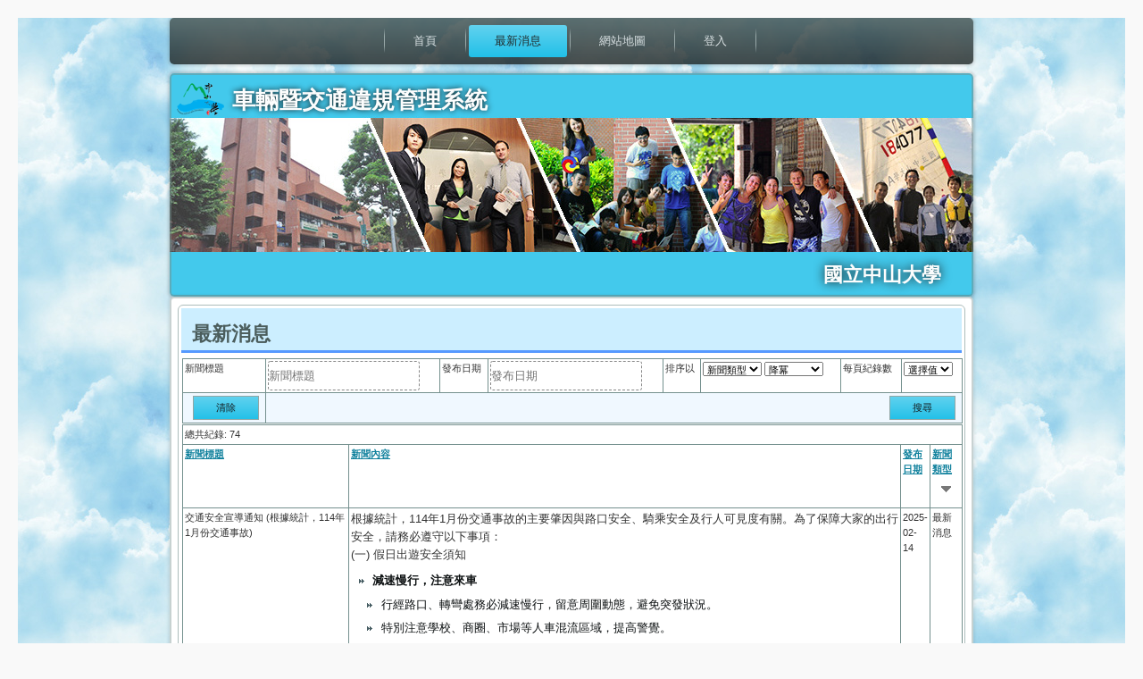

--- FILE ---
content_type: text/html; charset=utf-8
request_url: https://vehicle.nsysu.edu.tw/NewsList.php?item_id=35&system=oh&app_news_type_app_newsOrder=Sorter_news_type&app_news_type_app_newsDir=DESC
body_size: 12976
content:
<!DOCTYPE HTML>
<html>
<head>
<meta charset="utf-8">
<title>最新消息</title>
<meta name="viewport" content="initial-scale = 1.0, maximum-scale = 1.0, user-scalable = no, width = device-width">
<!-- Created by Artisteer v4.3.0.60745 -->
<!--[if lt IE 9]><script src="https://html5shiv.googlecode.com/svn/trunk/html5.js"></script><![endif]-->
<link rel="stylesheet" type="text/css" href="./Designs/NSYSUVehicle/style.css" media="screen">
<!--[if lte IE 7]><link rel="stylesheet" href="./Designs/NSYSUVehicle/style.ie7.css" media="screen" /><![endif]-->
<link rel="stylesheet" type="text/css" href="./Designs/NSYSUVehicle/style.responsive.css" media="all">
<style>
/*
input[type="text"] {
    outline: none;
    display: block;
    border: 1px dashed #ccc;
    width: 70%;
    color: #3F3F3F;
    -webkit-border-radius: 3px;
    -moz-border-radius: 3px;
    border-radius: 3px;
    padding: 4px 8px;
    -webkit-transition: background 0.2s linear, box-shadow 0.6s linear;
    -moz-transition: background 0.2s linear, box-shadow 0.6s linear;
    -o-transition: background 0.2s linear, box-shadow 0.6s linear;
    transition: background 0.2s linear, box-shadow 0.6s linear;
}
input[type="text"]:focus {
    background: #F7F7F7;
    border: ridge 1px black;
    -webkit-box-shadow: 2px 2px 7px #E8E8E8 inset;
    -moz-box-shadow: 2px 2px 7px #E8E8E8 inset;
    box-shadow: 2px 2px 7px #E8E8E8 inset;
}
table {
    border-collapse: collapse;
    border-spacing: 0;
    border: 1px solid #bbb;
}
td,th {
    border-top: 1px solid #ddd;
    padding: 2px 4px;
}
*/
canvas {
    display: inline;
}             
input:-webkit-input-placeholder {
    color: #b5b5b5;
}
input:-moz-placeholder {
    color: #b5b5b5;
}
tbody tr:nth-child(even)  td { background-color: #F0F8FF; }
@media only screen and (max-width: 600PX) {
    table {
        overflow-x: auto;
        display: block;
    }
}
</style>
<script src="./Designs/NSYSUVehicle/jquery.js"></script>
<script src="./Designs/NSYSUVehicle/script.js"></script>
<script src="./Designs/NSYSUVehicle/script.responsive.js"></script>

<script language="JavaScript" type="text/javascript">
//Begin CCS script
//Include Common JSFunctions @1-262290FB
</script>
<script src="ClientI18N.php?file=Globalize.js&amp;locale=zh" type="text/javascript" charset="utf-8"></script>
<script type="text/javascript">
//End Include Common JSFunctions

//Include User Scripts @1-1E47B4BB
</script>
<link rel="stylesheet" type="text/css" href="./Designs/NSYSUVehicle/jquery-ui.css">
<link rel="stylesheet" type="text/css" href="./Designs/NSYSUVehicle/ccs-jquery-ui-calendar.css">
<script src="./js/jquery/jquery.js" type="text/javascript"></script>
<script src="./js/jquery/event-manager.js" type="text/javascript"></script>
<script src="./js/jquery/selectors.js" type="text/javascript"></script>
<script src="./js/jquery/ui/jquery.ui.core.js" type="text/javascript"></script>
<script src="./js/jquery/ui/jquery.ui.widget.js" type="text/javascript"></script>
<script src="./js/jquery/ui/jquery.ui.position.js" type="text/javascript"></script>
<script src="./js/jquery/ui/jquery.ui.menu.js" type="text/javascript"></script>
<script src="./js/jquery/ui/jquery.ui.autocomplete.js" type="text/javascript"></script>
<script src="./js/jquery/autocomplete/ccs-autocomplete.js" type="text/javascript"></script>
<script src="./js/jquery/ui/jquery.ui.datepicker.js" type="text/javascript"></script>
<script src="./js/jquery/datepicker/ccs-date-timepicker.js" type="text/javascript"></script>
<script src="./js/jquery/menu/ccs-menu.js" type="text/javascript"></script>

<script type="text/javascript">
//End Include User Scripts

//Features CSS @1-6DB5192E
</script>
<style type="text/css">
    .Contentapp_news_type_app_news1s_subject-autocomplete {
        max-height: 250px;
        width: 250px;
        overflow-y: auto;
        overflow-x: hidden;
    }
</style>
<script type="text/javascript">
//End Features CSS

//Common Script Start @1-8BFA436B
jQuery(function ($) {
    var features = { };
    var actions = { };
    var params = { };
//End Common Script Start

//Controls Selecting @1-CE495E1F
    $('body').ccsBind(function() {
        features["Contentapp_news_type_app_news1s_subjectAutocomplete1"] = $('*:ccsControl(Content, app_news_type_app_news1, s_subject)');
        features["Contentapp_news_type_app_news1s_post_dateInlineDatePicker1"] = $('*:ccsControl(Content, app_news_type_app_news1, s_post_date)');
    });
//End Controls Selecting

//Feature Parameters @1-FB95C8E5
    params["Contentapp_news_type_app_news1s_subjectAutocomplete1"] = { 
        template: '{@text}',
        customCssClassName: "Contentapp_news_type_app_news1s_subject-autocomplete",
        source: "services/getNEWS.php"
    };
    params["Contentapp_news_type_app_news1s_post_dateInlineDatePicker1"] = { 
        dateFormat: "yyyy-MM-dd",
        isWeekend: true
    };
//End Feature Parameters

//Feature Init @1-32141914
    features["Contentapp_news_type_app_news1s_subjectAutocomplete1"].ccsBind(function() {
        this.ccsAutoComplete(params["Contentapp_news_type_app_news1s_subjectAutocomplete1"]);
    });
    features["Contentapp_news_type_app_news1s_post_dateInlineDatePicker1"].ccsBind(function() {
        this.ccsDateTimePicker(params["Contentapp_news_type_app_news1s_post_dateInlineDatePicker1"]);
    });
//End Feature Init

//Common Script End @1-562554DE
});
//End Common Script End

//End CCS script
</script>
<meta content="text/html; charset=utf-8" http-equiv="Content-Type">

</head>
<body>
 
<div id="art-main">
    <nav class="art-nav">
    <ul class="art-hmenu">
        <script language="JavaScript" type="text/javascript">
//Begin CCS script
//Include Common JSFunctions @1-262290FB
</script>
<script src="ClientI18N.php?file=Globalize.js&amp;locale=zh" type="text/javascript" charset="utf-8"></script>
<script src="ClientI18N.php?file=MyFunctions.js&amp;locale=zh" type="text/javascript" charset="utf-8"></script>
<script type="text/javascript">
//End Include Common JSFunctions

//Include User Scripts @1-12EF267B
</script>
<script type="text/javascript">
//End Include User Scripts

//Common Script Start @1-8BFA436B
jQuery(function ($) {
    var features = { };
    var actions = { };
    var params = { };
//End Common Script Start

//Plugin Calls @1-20040742
    $('*:ccsControl(hmenu, MenuShowContainer)').ccsBind(function() {
        this.ccsMenu();
    });
//End Plugin Calls

//Common Script End @1-562554DE
});
//End Common Script End

//End CCS script
</script>
<script language="JavaScript" type="text/javascript">

</script>



    <li>
    <a href="https://vehicle.nsysu.edu.tw/index.php?item_id=1&system=oh" class="" target="" title="">首頁</a>
    


<ul class="level2">
    <li>
    <a href="#" onclick="window.location.href='https://vehicle.nsysu.edu.tw/files/Licenses/109/%e9%99%84%e4%bb%b61-%e7%94%b3%e8%ab%8b%e8%bb%8a%e8%ad%89%e4%bd%bf%e7%94%a8%e6%89%8b%e5%86%8a.pdf';" class="submenu" target="" title="">操作手冊</a>
    </li>



    <li>
    <a href="https://vehicle.nsysu.edu.tw/FileList.php?folder=3&item_id=15&system=oh" class="" target="" title="">會議記錄</a>
    </li>



    <li>
    <a href="https://vehicle.nsysu.edu.tw/FileList.php?folder=2&item_id=20&system=oh" class="" target="" title="">組織法規</a>
    </li>



    <li>
    <a href="https://vehicle.nsysu.edu.tw/LinkList.php?item_id=25&system=oh" class="" target="" title="">相關連結</a>
    </li>



    <li>
    <a href="https://vehicle.nsysu.edu.tw/SysInfo.php?item_id=30&system=oh" class="" target="" title="">隱私政策</a>
    </li>
</ul>


    <li>
    <a href="https://vehicle.nsysu.edu.tw/NewsList.php?item_id=35&system=oh" class="" target="" title="">最新消息</a>
    </li>



    <li>
    <a href="https://vehicle.nsysu.edu.tw/SiteMap.php?item_id=40&system=oh" class="" target="" title="">網站地圖</a>
    </li>



    <li>
    <a href="https://vehicle.nsysu.edu.tw/entry.php?item_id=5&system=oh" class="" target="" title="">登入</a>
    </li>


<li>
 
    </ul>
    </nav>
    <header class="art-header">
    <div class="widget">
        &nbsp; 
    </div>
    <div class="art-shapes">
    </div>
    <h1 class="art-headline"><a href="index.php">車輛暨交通違規管理系統</a> </h1>
    <h2 class="art-slogan">國立中山大學</h2>
    </header>
    <div class="art-sheet clearfix" style="BACKGROUND-COLOR: #ffffff">
        <div class="art-layout-wrapper">
            <div class="art-content-layout">
                <div class="art-content-layout-row">
                    <div class="art-layout-cell art-content">
                        <article class="art-post art-article">
                        <div class="art-postmetadataheader">
                            <h3 class="art-postheader"><span class="art-postheadericons">最新消息</span> </h3>
                        </div>
                        <div class="art-postcontent art-postcontent-0 clearfix">
                            <div class="art-content-layout-row" style="COLOR: green"></div>
                            <div class="art-content-layout-row" style="COLOR: green"></div>
                            

<form id="Contentapp_news_type_app_news1" method="post" name="app_news_type_app_news1" action="NewsList.php?item_id=35&amp;system=oh&amp;app_news_type_app_newsOrder=Sorter_news_type&amp;app_news_type_app_newsDir=DESC&amp;ccsForm=app_news_type_app_news1">
    <input type="hidden" id="Contentapp_news_type_app_news1system" value="oh" name="system">
    <input type="hidden" id="Contentapp_news_type_app_news1item_id" value="35" name="item_id">
    <table class="Record" style="WIDTH: 100%" cellspacing="0" cellpadding="0">
        
        <tr class="Controls">
            <td class="th"><label for="Contentapp_news_type_app_news1s_subject">新聞標題</label></td> 
            <td>
                <input type="text" id="Contentapp_news_type_app_news1s_subject" value="" name="s_subject" placeholder="新聞標題">
                </td> 
            <td class="th"><label for="Contentapp_news_type_app_news1s_post_date">發布日期</label></td> 
            <td>
                <input type="text" id="Contentapp_news_type_app_news1s_post_date" value="" name="s_post_date" placeholder="發布日期">
                </td> 
            <td class="th"><label for="Contentapp_news_type_app_news1app_news_type_app_newsDirOrder">排序以</label></td> 
            <td>
                
                <select id="Contentapp_news_type_app_news1app_news_type_app_newsDirOrder" name="app_news_type_app_newsOrder">
                    <OPTION VALUE="">選擇欄位</OPTION>
<OPTION VALUE="Sorter_subject">新聞標題</OPTION>
<OPTION VALUE="Sorter_content">新聞內容</OPTION>
<OPTION VALUE="Sorter_post_date">發布日期</OPTION>
<OPTION VALUE="Sorter_news_type" SELECTED>新聞類型</OPTION>

                </select>
 <label for="Contentapp_news_type_app_news1app_news_type_app_newsDirDir" style="display: none;">排序按鈕</label> 
                
                <select id="Contentapp_news_type_app_news1app_news_type_app_newsDirDir" name="app_news_type_app_newsDir">
                    <OPTION VALUE="">選擇排序</OPTION>
<OPTION VALUE="ASC">升冪</OPTION>
<OPTION VALUE="DESC" SELECTED>降冪</OPTION>

                </select>
 </td> 
            <td class="th"><label for="Contentapp_news_type_app_news1app_news_type_app_newsPageSize">每頁紀錄數</label></td> 
            <td>
                
                <select id="Contentapp_news_type_app_news1app_news_type_app_newsPageSize" name="app_news_type_app_newsPageSize">
                    <OPTION VALUE="" SELECTED>選擇值</OPTION>
<OPTION VALUE="5">5</OPTION>
<OPTION VALUE="10">10</OPTION>
<OPTION VALUE="25">25</OPTION>
<OPTION VALUE="100">100</OPTION>

                </select>
 </td>
        </tr>
 
        <tr class="Bottom">
            <td>
                <a href="NewsList.php?item_id=35&amp;system=oh" id="Contentapp_news_type_app_news1ClearParameters" class="Button">清除</a></td> 
            <td style="TEXT-ALIGN: right" colspan="7">
                <input type="submit" id="Contentapp_news_type_app_news1Button_DoSearch" class="Button" alt="搜尋" value="搜尋" name="Button_DoSearch">
                </td>
        </tr>
    </table>
</form>


<table class="Grid" style="WIDTH: 100%" cellspacing="0" cellpadding="0">
    <tr class="Row">
        <td colspan="4">總共紀錄:&nbsp;74</td>
    </tr>
 
    <tr class="Caption">
        <th scope="col">
        <span class="Sorter"><a href="NewsList.php?item_id=35&amp;system=oh&amp;app_news_type_app_newsOrder=Sorter_subject&amp;app_news_type_app_newsDir=ASC" id="Contentapp_news_type_app_newsSorter_subject">新聞標題</a> 
        
        </span></th>
 
        <th scope="col">
        <span class="Sorter"><a href="NewsList.php?item_id=35&amp;system=oh&amp;app_news_type_app_newsOrder=Sorter_content&amp;app_news_type_app_newsDir=ASC" id="Contentapp_news_type_app_newsSorter_content">新聞內容</a> 
        
        </span></th>
 
        <th scope="col">
        <span class="Sorter"><a href="NewsList.php?item_id=35&amp;system=oh&amp;app_news_type_app_newsOrder=Sorter_post_date&amp;app_news_type_app_newsDir=ASC" id="Contentapp_news_type_app_newsSorter_post_date">發布日期</a> 
        
        </span></th>
 
        <th scope="col">
        <span class="Sorter"><a href="NewsList.php?item_id=35&amp;system=oh&amp;app_news_type_app_newsOrder=Sorter_news_type&amp;app_news_type_app_newsDir=ASC" id="Contentapp_news_type_app_newsSorter_news_type">新聞類型</a> 
        
        <img alt="降冪" src="./Designs/NSYSUVehicle/Images/SorterDescActive.png"></span></th>
    </tr>
 
    
    <tr class="Row">
        <td>交通安全宣導通知 (根據統計，114年1月份交通事故)&nbsp;</td> 
        <td><font size="2">根據統計，114年1月份交通事故的主要肇因與路口安全、騎乘安全及行人可見度有關。為了保障大家的出行安全，請務必遵守以下事項：</font><br>

<font size="2"> (一) 假日出遊安全須知</font><br>
<ul>
    <li> <font size="2"><b>減速慢行，注意來車</b></font></li>
    <ul>
        <li><font size="2"> 行經路口、轉彎處務必減速慢行，留意周圍動態，避免突發狀況。</font></li>
        <li><font size="2"> 特別注意學校、商圈、市場等人車混流區域，提高警覺。</font></li>
    </ul>
    <li> <font size="2"><b>騎機車務必戴安全帽</b></font></li>
    <ul>
        <li><font size="2"> 選擇合格安全帽，並確實扣緊帽帶，降低事故傷害。</font></li>
        <li><font size="2"> 保持安全距離，避免跟車太近，減少因突發狀況發生追撞的可能。</font></li>
    </ul>
    <li> <font size="2"><b>避免危險駕駛行為</b></font></li>
    <ul>
        <li><font size="2"> 不超速 </font></li>
        <li><font size="2"> 不闖紅燈</font></li>
        <li><font size="2"> 不酒駕 </font></li>
        <li><font size="2"> 不滑手機</font></li>
        <li><font size="2"> 夜間行車請開啟大燈，確保自身與周圍人車可見度。</font></li>
    </ul>
</ul>

<font size="2"> (二) 行人安全守則</font><br>
<ul>
    <li> <font size="2"><b>穿著鮮豔衣物，提高可見度</b></font></li>
    <ul>
        <li><font size="2"> 建議穿戴淺色或反光材質衣物，提升夜間可視性。</font></li>
        <li><font size="2"> 騎乘自行車者可加裝前後燈，在昏暗環境提高安全性。</font></li>
    </ul>
    <li> <font size="2"><b>遵守「慢、看、停」原則，養成「路口停讓」習慣</b></font></li>
    <ul>
        <li><font size="2"> 慢：減速慢行，隨時準備停車。</font></li>
        <li><font size="2"> 看：察看左右來車，確保安全後再通行。</font></li>
        <li><font size="2"> 停：必要時停下，讓行人優先通過，維護彼此安全。</font></li>
    </ul>
</ul>

<font size="2"> (三) 加強交通安全意識，打造安全用路環境</font><br>
<ul>
    <li><font size="2"> 駕駛人禮讓行人，行經行人穿越道、巷口應減速並停讓。</font></li>
    <li><font size="2"> 家長提醒子女遵守交通規則，避免未滿18歲騎乘機車，並養成安全騎乘習慣。</font></li>
</ul>

<font size="2"> 讓我們共同遵守交通規則，保護自己與他人，確保每一次出行都安全順利！</font><br>
<font size="2"><b>國立中山大學~總務處校安防護組~關心您。</b></font><br>&nbsp;</td> 
        <td>2025-02-14&nbsp;</td> 
        <td>最新消息&nbsp;</td>
    </tr>
 
    <tr class="Separator">
        <td colspan="4"></td>
    </tr>
    
    <tr class="AltRow">
        <td>快要放寒假了~同學們騎車,務必注意自行安全~ &nbsp;</td> 
        <td><!DOCTYPE html>
<html lang="zh-TW">
<head>
    <meta charset="UTF-8">
    <meta name="viewport" content="width=device-width, initial-scale=1.0">
    <title>交通安全宣導</title>
    <style>
        body {
            font-family: Arial, sans-serif;
            line-height: 1.6;
            margin: 20px;
            background-color: #f9f9f9;
            color: #333;
        }
        h1, h2 {
            color: #0056b3;
        }
        h1 {
            text-align: center;
            margin-bottom: 20px;
        }
        section {
            margin-bottom: 20px;
            padding: 15px;
            background-color: #ffffff;
            border-radius: 8px;
            box-shadow: 0 2px 4px rgba(0, 0, 0, 0.1);
        }
        ul {
            list-style: none;
            padding: 0;
        }
        ul li {
            margin: 10px 0;
        }
        ul li::before {
            content: "✔️ ";
            color: #28a745;
            margin-right: 5px;
        }
        .icon {
            margin-right: 10px;
            font-size: 1.2em;
            vertical-align: middle;
        }
    </style>
</head>
<body>
    <h1>交通安全宣導</h1>
    <p>「安全出行，珍愛生命」-遠離交通事故，讓旅程充滿美好回憶。</p>
    <p>交通安全~真的很重要~再次提醒您~提醒您~提醒您</p>  
<p>放慢您的車速~注意車前狀況~遵守交通規則。</p>

<br>
名稱:<a href="https://www.youtube.com/watch?v=3Utrl_4xxmY"target="_blank"><font color="blue"><font size=3><B><font face="標楷體">大學情侶寒假遊安平出車禍女死男重傷</font></font></font></a>。<br>
<iframe width="280" height="158" 
   src="https://www.youtube.com/embed/3Utrl_4xxmY" title="大學情侶寒假遊安平出車禍女死男重傷" 
   frameborder="0"
   allow="autoplay;encrypted-media"
   allowfullscreen>
</iframe><br>
<br>&nbsp;</td> 
        <td>2024-12-25&nbsp;</td> 
        <td>最新消息&nbsp;</td>
    </tr>
 
    <tr class="Separator">
        <td colspan="4"></td>
    </tr>
    
    <tr class="Row">
        <td>寒假即將到來，請大家注意騎車安全！&nbsp;</td> 
        <td><!DOCTYPE html>
<html lang="zh-Hant">
<head>
    <meta charset="UTF-8">
    <meta name="viewport" content="width=device-width, initial-scale=1.0">
    <title>交通安全宣導</title>
    <style>
        body {
            font-family: Arial, sans-serif;
            line-height: 1.6;
            margin: 20px;
        }
        h1, h2 {
            color: #2c3e50;
        }
        ul {
            list-style: none;
            padding: 0;
        }
        ul li {
            margin: 10px 0;
        }
        .footer {
            margin-top: 20px;
            font-size: 0.9em;
            color: #7f8c8d;
        }
    </style>
</head>
<body>
    <h1>寒假即將到來，請大家注意騎車安全！</h1>
    <p>同學們：依據高雄市政府交通局資料</p>
    <p><strong>18~24歲事故分析</strong></p>
    <h2>一、碰撞型態：</h2>
    <ul>
        <li>1. 自撞自摔。</li>
        <li>2. 側撞。</li>
    </ul>
    <h2>二、主要肇因：</h2>
    <ul>
        <li>1. 未注意車前狀況。</li>
        <li>2. 未依規定讓車。</li>
    </ul>
    <h2>交通安全宣導注意事項</h2>
    <h3>一、針對碰撞型態的預防措施：</h3>
    <ul>
        <li><strong>防範自撞自摔：</strong></li>
        <ul>
            <li>(1) 減速慢行：特別是在過彎、下坡或濕滑路面時，務必減速慢行，降低失控風險。</li>
            <li>(2) 保持穩定握把：雙手穩握車把，保持良好的駕駛姿勢，避免因姿勢不穩導致意外。</li>
            <li>(3) 定期檢查車輛：檢查煞車、輪胎壓力和車輛性能，確保行車安全無虞。</li>
        </ul>
        <li><strong>防範側撞：</strong></li>
        <ul>
            <li>(1) 注意死角：轉彎或變換車道時，仔細查看後視鏡及周邊環境，確保無其他車輛接近。</li>
            <li>(2) 保持安全車距：與前後左右車輛保持足夠距離，確保有足夠時間反應。</li>
            <li>(3) 遵守路權：依交通規則行駛，避免搶道或違規超車，確保彼此安全。</li>
        </ul>
    </ul>
    <h3>二、針對主要肇因的注意事項：</h3>
    <ul>
        <li><strong>避免未注意車前狀況：</strong></li>
        <ul>
            <li>(1) 專注駕駛：切勿在行車過程中分心，例如使用手機或與乘客交談，避免視線分散。</li>
            <li>(2) 提早預判路況：觀察前方車輛動向，預測可能的變化，提前做好應對準備。</li>
            <li>(3) 行駛中保持警覺：特別是在夜間、壅塞路段或複雜路況下，加強注意力，降低車速，並增加反應時間與安全距離。</li>
        </ul>
        <li><strong>避免未依規定讓車：</strong></li>
        <ul>
            <li>(1) 遵守交通標誌及燈號：依據交通信號燈及標誌指示行駛，避免因違規引發事故。</li>
            <li>(2) 培養禮讓習慣：尊重行人及其他車輛的路權，養成耐心與守規的習慣。</li>
            <li>(3) 減少衝動行為：在擁擠或情況緊急時，保持冷靜，降低事故風險。</li>
        </ul>
    </ul>
    <p class="footer">國立中山大學 校安防護組 關心您</p>
</body>
</html>

<img src="https://safety-oga.nsysu.edu.tw/static/file/296/1296/pictures/358/m/mczh-tw700x700_large202549_13688381335.png" width="319" height="412">
<img src="https://safety-oga.nsysu.edu.tw/static/file/296/1296/pictures/358/m/mczh-tw700x700_large202550_235960181335.png" width="319" height="412">
<img src="https://safety-oga.nsysu.edu.tw/static/file/296/1296/pictures/358/m/mczh-tw700x700_large202551_720289281335.png" width="319" height="412">&nbsp;</td> 
        <td>2024-12-26&nbsp;</td> 
        <td>最新消息&nbsp;</td>
    </tr>
 
    <tr class="Separator">
        <td colspan="4"></td>
    </tr>
    
    <tr class="AltRow">
        <td>柴山大道下山過彎失控 19歲騎士噴飛撞對向亡&nbsp;</td> 
        <td><font size="3">交通宣導</font><br>
<font size="3">一、近期事故提醒</font><br>
<font size="3">114年1月08日，一名19歲騎士於柴山大道下山過彎時失控，導致摔車並撞上對向車輛，不幸罹難。這起事故提醒我們，山路騎乘風險高，須格外小心謹慎。請用路人遵守交通規則、注意安全。</font><br><br>

<font size="3">二、安全騎乘注意事項</font><br>
<font size="3">1. 控制車速，安全第一<br>
(1) 下坡減速：下坡時請減速行駛，切勿超速，確保車輛穩定。<br>
(2) 彎道慢行：進入彎道前提前減速，出彎後根據路況再適度加速，避免失控。</font><br><br>

<font size="3">2. 定期檢查車輛<br>
(1) 剎車系統檢查：確認剎車性能正常，尤其是長時間下坡前，避免因剎車失靈導致事故。<br>
(2) 輪胎狀況檢查：定期檢查胎壓與磨損情況，確保抓地力充足，應對各種路面狀況。</font><br><br>

<font size="3">3. 謹慎駕駛，尊重他人<br>
(1) 保持安全距離：與前車保持足夠距離，留出反應時間，避免追撞。<br>
(2) 對向車輛警戒：在視線不佳的彎道區域，嚴守車道，避免占用對向車道。<br>
(3) 注意死角：山區彎道多、視線受限，應仔細觀察後視鏡及周圍環境，減速慢行。</font><br><br>

<font size="3">4. 穿戴全套安全裝備<br>
(1) 全罩式安全帽：保護頭部，有效降低撞擊造成的重傷風險。<br>
(2) 防護裝備：穿著防摔衣、防護手套與護膝，提升騎乘安全性。</font><br><br>

<font size="3">5. 保持專注與警覺<br>
(1) 避免分心駕駛：專注路況，避免使用手機或其他分心行為。<br>
(2) 保持良好狀態：疲勞、酒駕或精神不濟時，請勿騎車上路。</font><br><br>

<font size="3">三、用路安全倡導</font><br>
<font size="3">事故的發生常因一時疏忽或心存僥倖。我們再次提醒所有用路人，安全至上。<br>
事故可以避免，生命只有一次。請依限速行駛、減速慢行，重視自身與他人的安全。<br>
希望每位駕駛都能安全到家，攜手打造更安全的用路環境。</font><br><br>


事故影片:<a href="https://www.youtube.com/watch?v=h39UxhOy9WU"target="_blank"><font color="blue"><font size=3><B><font face="標楷體">柴山大道下山過彎失控 19歲騎士噴飛撞對向亡</font></font></font></a>。<br>
<iframe width="280" height="158" 
   src="https://www.youtube.com/embed/h39UxhOy9WU" title="柴山大道下山過彎失控 19歲騎士噴飛撞對向亡)" 
   frameborder="0"
   allow="autoplay;encrypted-media"
   allowfullscreen>
</iframe>
<br>


<font size="3">國立中山大學 校安防護組 關心您</font>
&nbsp;</td> 
        <td>2025-01-09&nbsp;</td> 
        <td>最新消息&nbsp;</td>
    </tr>
 
    <tr class="Separator">
        <td colspan="4"></td>
    </tr>
    
    <tr class="Row">
        <td>酒駕防治宣導&nbsp;</td> 
        <td><div class="section">
        <font size="2">酒駕不僅危害自身安全，更可能危及無辜生命。根據統計，酒駕事故往往導致嚴重傷亡，對個人、家庭及社會帶來無法彌補的損失。</font><br>
</div>

<div class="section">
    <font size="2"> 酒駕的危害：</font><br>
    <ul>
        <li><font size="2">１.影響判斷力：</b> 酒精影響大腦運作，使駕駛無法正確評估速度、距離及突發狀況。</font></li>
        <li><font size="2">2.降低反應能力：</b> 飲酒後，駕駛的反應時間變長，無法及時應對突發狀況。</font></li>
        <li><font size="2">3.增加事故風險：</b> 酒駕導致車輛失控、闖紅燈、逆向行駛等危險行為，大幅提高事故發生率。</font></li>
        <li><font size="2">4.法律責任嚴重：</b> 酒駕者將面臨高額罰款、吊銷駕照，甚至需負擔刑事責任。</font></li>
    </ul>
</div>

<div class="section">
    <font size="2">預防酒駕的方法:</font><br>
    <ul>
        <li><font size="2">1.指定代駕：</b> 與朋友聚會時，事先指定一名不飲酒的駕駛。</font></li>
        <li><font size="2">2.使用大眾運輸：</b> 飲酒後選擇計程車、公車、捷運等交通工具回家。</font></li>
        <li><font size="2">3.住宿或休息：</b> 若無法安全返家，可選擇就近住宿或休息至酒精代謝完畢。</font></li>
        <li><font size="2">4.提醒親友：</b> 發現親友有酒駕意圖，應及時勸阻，並提供安全返家的替代方案。</font></li>
    </ul>
</div>

<div class="section">
    <font size="2">酒駕零容忍，不僅是法律規範，更是對自己與他人生命負責的態度。讓我們攜手杜絕酒駕，確保每一次出行都平安無虞。</font>
</div>
<li><font size="2">國立中山大學 總務處校安防護組 關心您</font>
</div>
<br>
名稱:<a href="https://www.youtube.com/watch?v=r-x0JmSXRKQ"target="_blank"><font color="blue"><font size=3><B><font face="標楷體">又是酒駕肇事！嘉義貨車連3撞.機車卡車底騎士不治</font></font></font></a>。<br>
<iframe width="280" height="158" 
   src="https://www.youtube.com/embed/r-x0JmSXRKQ" title="又是酒駕肇事！嘉義貨車連3撞.機車卡車底騎士不治)" 
   frameborder="0"
   allow="autoplay;encrypted-media"
   allowfullscreen>
</iframe><br>
<br>

&nbsp;</td> 
        <td>2025-02-14&nbsp;</td> 
        <td>最新消息&nbsp;</td>
    </tr>
 
    <tr class="Separator">
        <td colspan="4"></td>
    </tr>
    
    <tr class="AltRow">
        <td>先學好，再上路，行車安全有保護&nbsp;</td> 
        <td><!DOCTYPE html>
<html lang="zh-Hant">
<head>
    <meta charset="UTF-8">
    <meta name="viewport" content="width=device-width, initial-scale=1.0">
    <title>安全上路，駕訓先行！</title>
    <style>
        body {
            font-family: Arial, sans-serif;
            line-height: 1.6;
            margin: 20px;
        }
        .container {
            max-width: 800px;
            margin: auto;
            padding: 20px;
            border: 1px solid #ddd;
            border-radius: 10px;
            background-color: #f9f9f9;
        }
        h1, h2 {
            color: #333;
        }
        ul {
            list-style-type: none;
            padding: 0;
        }
        li {
            margin: 10px 0;
        }
        .highlight {
            color: #d9534f;
            font-weight: bold;
        }
    </style>
</head>
<body>
    <div class="container">
        <font size="4"><b>安全上路，駕訓先行！</b></font>
        <br>
        <font size="3"><b>先學好，再上路，行車安全有保護！</b></font>
        <br><br>
        <font size="3">參加駕訓班對於駕駛人行車安全、技術、考照成功率等方面都有明顯的提升：</font>
        <br><br>
        <font size="3"><b>一、提升行車安全，降低事故風險</b></font>
        <br>
        <font size="3">1. 透過專業訓練，學習 <span class="highlight">正確的駕駛技巧</span>，如轉彎、變換車道、煞車控制等。</font>
        <br>
        <font size="3">2. 熟悉 <span class="highlight">交通法規與安全觀念</span>，減少違規與意外發生的機率。</font>
        <br>
        <font size="3">3. 了解 <span class="highlight">防禦性駕駛</span>，學會預測潛在危險，提高應變能力。</font>
        <br><br>
        <font size="3"><b>二、提高考照成功率</b></font>
        <br>
        <font size="3">1. 有專業教練指導，能針對 <span class="highlight">路考重點與技巧</span> 進行訓練，避免犯考試常見錯誤。</font>
        <br>
        <font size="3">2. 訓練時使用與監理站相似的考試場地與設備，讓考生更熟悉考試流程，減少緊張感。</font>
        <br><br>
        <font size="3"><b>請同學考照前，請參加駕訓班，以降低違規及事故風險。</b></font>
        <br><br>
            </div>
</body>
</html>
</iframe><br>
<img src="https://vehicle.nsysu.edu.tw/files/%E4%BA%A4%E9%80%9A%E5%AE%A3%E5%B0%8E/114/01.jpg" width="255" height="330">
<br>&nbsp;</td> 
        <td>2025-03-05&nbsp;</td> 
        <td>最新消息&nbsp;</td>
    </tr>
 
    <tr class="Separator">
        <td colspan="4"></td>
    </tr>
    
    <tr class="Row">
        <td>大型車安全宣導&nbsp;</td> 
        <td><!DOCTYPE html>
<html lang="zh-Hant">
<head>
    <meta charset="UTF-8">
    <meta name="viewport" content="width=device-width, initial-scale=1.0">
    <title>大型車安全宣導</title>
    <style>
        body {
            font-family: Arial, sans-serif;
            line-height: 1.6;
            background-color: #f8f9fa;
            margin: 0;
            padding: 0;
        }
        h1 {
            color: #007bff;
            font-size: 24px;
            text-align: center;
        }
        p {
            font-size: 16px;
            margin: 10px 0;
        }
        .section-title {
            font-size: 18px;
            color: #dc3545;
            font-weight: bold;
            margin-top: 20px;
        }
        .bullet-point {
            margin-left: 20px;
            list-style-type: disc;
        }
        .highlight {
            font-weight: bold;
            color: #007bff;
        }
        .reference {
            font-size: 16px;
            margin-top: 20px;
        }
    </style>
</head>
<body>
    <h1>大型車行駛在旁邊時，請務必注意！</h1>

    <p><span class="highlight">為什麼要注意大型車安全？</span><br>
    大型車體積大、視線死角多，轉彎半徑廣，加上煞車距離較長，容易發生交通事故。為了你的安全，請遵守以下重要原則！</p>

    <div class="section-title">1. 大型車死角，請遠離！</div>
    <ul class="bullet-point">
        <li>前後左右都有死角：大型車駕駛的視線受限，特別是右側與車尾最危險。</li>
        <li>避免跟車過近：與大型車保持安全距離，避免突然變換車道或急煞。</li>
    </ul>

    <div class="section-title">2. 轉彎時，切勿搶快！</div>
    <ul class="bullet-point">
        <li>內輪差危機：大型車轉彎時，內側輪胎行駛的軌跡與外側不同，容易夾擊機車或行人。</li>
        <li>注意大型車打方向燈：當大型車準備轉彎時，請減速，切勿貿然穿越。</li>
    </ul>

    <div class="section-title">3. 路口停等，安全優先！</div>
    <ul class="bullet-point">
        <li>大型車起步慢，但煞車距離長，切勿在紅燈倒數時搶快通過。</li>
        <li>行人過馬路時，請確認駕駛是否看到你，與大型車保持距離。</li>
    </ul>

    <div class="section-title">4. 防禦駕駛，遠離危險！</div>
    <ul class="bullet-point">
        <li>機車騎士請避免與大貨車並行，選擇較安全的行駛路線。</li>
        <li>小客車駕駛應保持3秒以上的安全車距，避免突然超車或逼近。</li>
        <li>行人過馬路時，應與大型車保持至少1.5公尺的距離，確保駕駛看得到你。</li>
    </ul>

    <p><span class="highlight">記住！</span>遠離大型車死角，保持安全距離，讓每一趟旅程更安心！</p>

    <p>大型車安全，人人遵守，平安回家最重要！</p>

    <p>讓我們一起打造更安全的交通環境！</p>

    <div class="reference">
        <p>參考影片 1: <a href="https://www.youtube.com/watch?v=T-Lkgr063YY" target="_blank"><span style="color:blue; font-size: 16px; font-weight: bold; font-family: '標楷體';">高雄市政府提供(影片:113年大型車安全60秒)</span></a></p>
        <iframe width="280" height="158" src="https://www.youtube.com/embed/T-Lkgr063YY" title="113年大型車安全60秒" frameborder="0" allow="autoplay;encrypted-media" allowfullscreen></iframe>
    </div>

    <div class="reference">
        <p>參考影片 2: <a href="https://www.youtube.com/watch?v=OjKcylQq3U8" target="_blank"><span style="color:blue; font-size: 16px; font-weight: bold; font-family: '標楷體';">彎道超車打滑～騎士遭砂石車輾斃</span></a></p>
        <iframe width="280" height="158" src="https://www.youtube.com/embed/OjKcylQq3U8" title="彎道超車打滑～騎士遭砂石車輾斃" frameborder="0" allow="autoplay;encrypted-media" allowfullscreen></iframe>
    </div>
</body>
</html>
&nbsp;</td> 
        <td>2025-03-12&nbsp;</td> 
        <td>最新消息&nbsp;</td>
    </tr>
 
    <tr class="Separator">
        <td colspan="4"></td>
    </tr>
    
    <tr class="AltRow">
        <td>同學們~外出打工時：務必注意自身行車安全&nbsp;</td> 
        <td><!DOCTYPE html>
<html lang="zh-TW">
<head>
    <meta charset="UTF-8">
    <meta name="viewport" content="width=device-width, initial-scale=1.0">
    <title>交通安全宣導</title>
    <style>
        body { font-family: Arial, sans-serif; line-height: 1.6; background-color: #f9f9f9; padding: 20px; }
        .container { max-width: 800px; margin: auto; padding: 20px; }
        h1, h2 { text-align: center; color: #d9534f; }
        ol { padding-left: 20px; }
        .video { text-align: center; margin-top: 20px; }
    </style>
</head>
<body>
    <div class="container">
        <font size="3"><b>交通安安宣導</b></font><br>
        <font size="3"><b>一、近期事故提醒</b></font><br>
        <p>✅打工真辛苦，安全更重要！無論是通勤或外送，請務必做到以下幾點：</p>
        <ol>
            <li>戴安全帽（扣好帽帶）</li>
            <li>遵守交通號誌（不闖紅燈、不搶快）</li>
            <li>保持車距（防範突發狀況）</li>
            <li>避免疲勞騎車（長時間騎乘要適時休息）</li>
            <li>注意天候影響（雨天路滑更需減速慢行）</li>
            <li>放慢行車速度（增加反應時間、減少事故嚴重性）</li>
        </ol>
        <p><b>✅酒後不開車！拒絕酒駕！</b></p>
        <p>✅喝酒後千萬不要開車或騎車，酒駕害人害己！</p>
        <font size="3"><b>二、酒駕取締標準</b></font><br>
        <p>1. 呼氣酒精濃度達 <strong>0.15 mg/L</strong> 或血液酒精濃度 <strong>0.03%</strong> 以上即構成酒駕。</p>
        <p>2. 酒精含量達 <strong>0.25 mg/L</strong> 或血液酒精濃度 <strong>0.05%</strong> 以上即達公共危險罪標準，可處刑責！</p>
        <font size="3"><b>三、酒駕罰則（初犯）</b></font><br>
        <ol>
            <li>機車駕駛：罰款 <strong>1.5萬~9萬元</strong>，吊扣駕照 1~2年。</li>
            <li>汽車駕駛：罰款 <strong>3萬~12萬元</strong>，吊扣駕照 1~2年。</li>
            <li>拒測酒測：直接處 <strong>18萬元罰鍰</strong>，駕照吊扣 3年。</li>
        </ol>
        <p>4. 累犯或肇事：除罰款外，還可能面臨 <strong>刑事責任，甚至入獄！</strong></p>
        <p><b>✅提醒大家：生命無價，酒駕零容忍！</b></p>
        <p>✅如果喝了酒，請選擇 <strong>代駕、計程車、大眾運輸</strong>，千萬不要酒駕！</p>
        <p>✅讓我們一起遵守交通規則，保護自己與他人安全！</p>
        <p><strong>國立中山大學 總務處校安防護組 關心您。</strong></p>
       <br>
名稱:<a href="https://www.youtube.com/watch?v=RhvA0UEoUNw" target="_blank"><font color="blue" size="3"><b>高醫大生外送遭酒駕撞亡</b></font></a><br>
<iframe width="280" height="158" 
   src="https://www.youtube.com/embed/RhvA0UEoUNw" title="高醫大生外送遭酒駕撞亡" 
   frameborder="0"
   allow="autoplay;encrypted-media"
   allowfullscreen>
</iframe><br>
<br>
        </div>
    </div>
</body>
</html>
&nbsp;</td> 
        <td>2025-03-10&nbsp;</td> 
        <td>最新消息&nbsp;</td>
    </tr>
 
    <tr class="Separator">
        <td colspan="4"></td>
    </tr>
    
    <tr class="Row">
        <td>寒假快到了~同學們外出騎車遊行~務必注意自行安全&nbsp;</td> 
        <td><!DOCTYPE html>
<html lang="zh-TW">
<head>
    <meta charset="UTF-8">
    <meta name="viewport" content="width=device-width, initial-scale=1.0">
    <title>交通安全宣導</title>
</head>
<body>
    <font size="4"><b>交通安全宣導</b></font><br><br>
    <font size="2">交通安全從心做起，騎車出遊平安最重要！在享受旅行樂趣的同時，交通安全更需放在首位。</font><br><br>

    <font size="3"><b>一、出發前檢查車況</b></font><br>
    <font size="2">
        1. 檢查車輛的煞車、輪胎、燈光及油量。<br>
        2. 確保安全帽完整，並正確佩戴。<br><br>
    </font>

    <font size="3"><b>二、遵守交通規則</b></font><br>
    <font size="2">
        1. 不超速、不闖紅燈，依規定行駛車道。<br>
        2. 注意「讓行標誌」，禮讓行人和其他車輛。<br><br>
    </font>

    <font size="3"><b>三、注意行車路況</b></font><br>
    <font size="2">
        1. 山區路段易有急彎與視線死角，務必減速慢行。<br>
        2. 雨天或濕滑路面，車速需再降低，保持安全車距。<br><br>
    </font>

    <font size="3"><b>四、保持身心狀態良好</b></font><br>
    <font size="2">
        1. 長途旅行勿疲勞駕駛，每2小時適時休息。<br>
        2. 騎車前切勿飲酒，避免影響判斷與反應能力。<br><br>
    </font>

    <font size="3"><b>五、事先規劃路線</b></font><br>
    <font size="2">
        1. 熟悉目的地的路況及天氣，避免冒險行駛陌生或危險路段。<br>
        2. 使用導航設備時切勿分心，靠邊停車後再確認路線。<br>
        3. 勿因趕時間而超速騎車。<br><br>
    </font>

    <font size="4"><b>安全騎行，幸福歸家！</b></font><br>
    <font size="2">無論是短途通勤還是長途旅行，交通安全都與每個人息息相關。請記住，安全不僅是對自己的保障，也是對他人生命的尊重。</font>
</body>
</html>



<br>
名稱:<a href="https://www.youtube.com/watch?v=N4kuJyAnw9k"target="_blank"><font color="blue"><font size=3><B><font face="標楷體">大學生騎車遊花蓮出意外,一天兩車禍釀3傷</font></font></font></a>。<br>
<iframe width="280" height="158" 
   src="https://www.youtube.com/embed/N4kuJyAnw9k" title="大學生騎車遊花蓮出意外,一天兩車禍釀3傷" 
   frameborder="0"
   allow="autoplay;encrypted-media"
   allowfullscreen>
</iframe><br>
<br>

&nbsp;</td> 
        <td>2024-12-18&nbsp;</td> 
        <td>最新消息&nbsp;</td>
    </tr>
 
    <tr class="Separator">
        <td colspan="4"></td>
    </tr>
    
    <tr class="AltRow">
        <td>交通安全宣導：228期假開始，外出旅遊騎機車時，路口是最容易發生事故的地方！&nbsp;</td> 
        <td><!DOCTYPE html>
<html lang="zh-TW">
<head>
    <meta charset="UTF-8">
    <meta name="viewport" content="width=device-width, initial-scale=1.0">
    <title>交通安全宣導：行經路口應注意事項</title>
</head>
<body>
    <font size="3" color="red"><b>交通安全宣導：行經路口應注意事項</b></font><br>
    <font size="2">228期假開始，外出旅遊騎機車時，路口是最容易發生事故的地方！請遵守以下安全守則，確保您的旅程安全無憂。</font><br>
    
    <font size="3" color="blue"><b>行經路口，安全第一！</b></font><br>
    <font size="2"><b>1.</b> <font color="green">減速慢行，提前準備</font> - 進入路口前請減速並保持警覺。</font><br>
    <font size="2"><b>2.</b> <font color="green">停看聽，確保安全</font> - 轉頭確認左右來車，切勿盲目前進。</font><br>
    <font size="2"><b>3.</b> <font color="green">遵守交通號誌</font> - 綠燈行，黃燈準備停，紅燈不可搶快。</font><br>
    <font size="2"><b>4.</b> <font color="green">注意來車與盲點</font> - 特別注意大型車輛的視野死角。</font><br>
    <font size="2"><b>5.</b> <font color="green">轉彎時打方向燈</font> - 提前開啟方向燈提醒後方車輛。</font><br>
    <font size="2"><b>6.</b> <font color="green">保持安全車距</font> - 以防突發狀況時無法及時反應。</font><br>
    <font size="2"><b>7.</b> <font color="green">優先禮讓行人</font> - 看到行人穿越馬路時，務必停讓。</font><br>
    <font size="2"><b>8.</b> <font color="green">酒後不騎車，避免疲勞駕駛</font> - 酒駕害人害己，確保自己身心狀態良好再上路。</font><br>
    <font size="2"><b>9.</b> <font color="green">檢查車輛狀況</font> - 出發前確認煞車、車燈、輪胎是否正常運作。</font><br>
    
    <font size="3" color="blue"><b>小叮嚀</b></font><br>
    <font size="2">✅ <font color="green">減速慢行，觀察路況</font></font><br>
    <font size="2">✅ <font color="green">注意來車與行人</font></font><br>
    <font size="2">✅ <font color="green">確保安全後再通行</font></font><br>
    
    <font size="3" color="red"><b>騎車出遊好快樂，安全騎行最重要！</b></font><br>
</body>
</html>
<font size="3" color="blue"><b>國立中山大學 總務處校安防護組 關心您</b></font><br>
<br>
名稱:<a href="https://www.youtube.com/watch?v=nOapokZp-aY"target="_blank"><font color="blue"><font size=3><B><font face="標楷體">台南柳營機車撞上右轉車-騎士噴飛傷重不治</font></font></font></a>。<br>
<iframe width="280" height="158" 
   src="https://www.youtube.com/embed/nOapokZp-aY" title="台南柳營機車撞上右轉車-騎士噴飛傷重不治" 
   frameborder="0"
   allow="autoplay;encrypted-media"
   allowfullscreen>
</iframe><br>
<br>&nbsp;</td> 
        <td>2025-02-27&nbsp;</td> 
        <td>最新消息&nbsp;</td>
    </tr>
 
    
    
    <tr class="Footer">
        <td colspan="4">
            <span class="Navigator">每頁紀錄數 
            <select style="VERTICAL-ALIGN: middle" name="app_news_type_app_newsPageSize" data-grid-size="app_news_type_app_news">
                <option selected value="">-</option>
 <OPTION VALUE="1">1</OPTION>
<OPTION VALUE="5">5</OPTION>
<OPTION VALUE="10" SELECTED>10</OPTION>
<OPTION VALUE="25">25</OPTION>
<OPTION VALUE="50">50</OPTION>

            </select>
 
            
            <img alt="" src="./Designs/NSYSUVehicle/Images/NavigatorFirstOff.png">
            
            <img alt="" src="./Designs/NSYSUVehicle/Images/NavigatorPrevOff.png">&nbsp;1 之&nbsp;8&nbsp; 
            <a href="NewsList.php?item_id=35&amp;system=oh&amp;app_news_type_app_newsOrder=Sorter_news_type&amp;app_news_type_app_newsDir=DESC&amp;app_news_type_app_newsPage=2"><img alt="NewsList.php?item_id=35&amp;system=oh&amp;app_news_type_app_newsOrder=Sorter_news_type&amp;app_news_type_app_newsDir=DESC&amp;app_news_type_app_newsPage=2" src="./Designs/NSYSUVehicle/Images/NavigatorNext.png"></a> 
            
            <a href="NewsList.php?item_id=35&amp;system=oh&amp;app_news_type_app_newsOrder=Sorter_news_type&amp;app_news_type_app_newsDir=DESC&amp;app_news_type_app_newsPage=8"><img alt="NewsList.php?item_id=35&amp;system=oh&amp;app_news_type_app_newsOrder=Sorter_news_type&amp;app_news_type_app_newsDir=DESC&amp;app_news_type_app_newsPage=8" src="./Designs/NSYSUVehicle/Images/NavigatorLast.png"></a> 
            </span>&nbsp;</td>
    </tr>
</table>
 
                        </div>
                        </article>
                    </div>
                </div>
            </div>
        </div>
        <footer class="art-footer">
        <div style="POSITION: relative; PADDING-LEFT: 10px; PADDING-RIGHT: 10px">
            <p class="muted pull-right"><a href="https://nsysu.edu.tw/">&copy;&nbsp;2026&nbsp;國立中山大學&nbsp;版權所有</a>
			<p class="muted pull-right"><a href="https://safety-oga.nsysu.edu.tw/">國立中山大學總務處校安防護組</a>
            <p class="muted pull-right">地址：80424&nbsp;高雄市鼓山區蓮海路70號&nbsp;&nbsp;電話：07-5252000#2381~2384</p>
			<p class="muted pull-right"><a href="https://www.nsysu.edu.tw/?Lang=en">Copyright&nbsp;&copy;&nbsp;2026&nbsp;National Sun Yat-sen University All rights reserved.</a>
			<p class="muted pull-right"><a href="https://safety-oga.nsysu.edu.tw/?Lang=en">NSYSU Environmental Protection and Safety Center</a>
            <p class="muted pull-right">Address: 70 Lienhai Rd., Kaohsiung 80424, Taiwan, R.O.C.&nbsp;&nbsp;Tel: +886-7-5252000#2381~2384</p>
        </div>
        </footer>
    </div>
</div>
</body>
</html>

--- FILE ---
content_type: text/css
request_url: https://vehicle.nsysu.edu.tw/Designs/NSYSUVehicle/style.css
body_size: 9152
content:
/* Created by Artisteer v4.3.0.60745 */
#art-main
{
   background: #D9E1E3 url('Images/page.jpeg') fixed;
   margin:0 auto;
   font-size: 11px;
   font-family: "Helvetica Neue", Helvetica, Arial, \5FAE\8EDF\6B63\9ED1\9AD4,\65B0\7D30\660E\9AD4, "微軟正黑體", "微软雅黑", "メイリオ", "맑은 고딕", sans-serif;   font-weight: normal;
   font-style: normal;
   text-align: justify;
   position: relative;
   width: 100%;
   min-height: 100%;
   left: 0;
   top: 0;
   cursor:default;
   overflow:hidden;
}
table, ul.art-hmenu
{
   font-size: 11px;
   font-family: "Helvetica Neue", Helvetica, Arial, \5FAE\8EDF\6B63\9ED1\9AD4,\65B0\7D30\660E\9AD4, "微軟正黑體", "微软雅黑", "メイリオ", "맑은 고딕", sans-serif;   font-weight: normal;
   font-style: normal;
   text-align: justify;
}

h1, h2, h3, h4, h5, h6, p, a, ul, ol, li
{
   margin: 0;
   padding: 0;
}

/* Reset buttons border. It's important for input and button tags. 
 * border-collapse should be separate for shadow in IE. 
 */
.art-button
{
   border-collapse: separate;
   -webkit-border-radius: 0;
   -webkit-background-origin: border !important;
   -moz-background-origin: border !important;
   background-origin: border-box !important;
   background: #42C9EB;
   background: -webkit-linear-gradient(top, #62D2EF 0, #21C0E8 100%) no-repeat;
   background: -moz-linear-gradient(top, #62D2EF 0, #21C0E8 100%) no-repeat;
   background: -o-linear-gradient(top, #62D2EF 0, #21C0E8 100%) no-repeat;
   background: -ms-linear-gradient(top, #62D2EF 0, #21C0E8 100%) no-repeat;
   -svg-background: linear-gradient(top, #62D2EF 0, #21C0E8 100%) no-repeat;
   background: linear-gradient(to bottom, #62D2EF 0, #21C0E8 100%) no-repeat;
   border:1px solid #91A6A5;
   padding:0 25px;
   margin:0 auto;
   height:25px;
}

.art-postcontent,
.art-postheadericons,
.art-postfootericons,
.art-blockcontent,
ul.art-vmenu a 
{
   text-align: left;
}

.art-postcontent,
.art-postcontent li,
.art-postcontent table,
.art-postcontent a,
.art-postcontent a:link,
.art-postcontent a:visited,
.art-postcontent a.visited,
.art-postcontent a:hover,
.art-postcontent a.hovered
{
   font-family: "Helvetica Neue", Helvetica, Arial, \5FAE\8EDF\6B63\9ED1\9AD4,\65B0\7D30\660E\9AD4, "微軟正黑體", "微软雅黑", "メイリオ", "맑은 고딕", sans-serif;   text-align: justify;
}

.art-postcontent p
{
   margin: 10px 0;
}

.art-postcontent h1, .art-postcontent h1 a, .art-postcontent h1 a:link, .art-postcontent h1 a:visited, .art-postcontent h1 a:hover,
.art-postcontent h2, .art-postcontent h2 a, .art-postcontent h2 a:link, .art-postcontent h2 a:visited, .art-postcontent h2 a:hover,
.art-postcontent h3, .art-postcontent h3 a, .art-postcontent h3 a:link, .art-postcontent h3 a:visited, .art-postcontent h3 a:hover,
.art-postcontent h4, .art-postcontent h4 a, .art-postcontent h4 a:link, .art-postcontent h4 a:visited, .art-postcontent h4 a:hover,
.art-postcontent h5, .art-postcontent h5 a, .art-postcontent h5 a:link, .art-postcontent h5 a:visited, .art-postcontent h5 a:hover,
.art-postcontent h6, .art-postcontent h6 a, .art-postcontent h6 a:link, .art-postcontent h6 a:visited, .art-postcontent h6 a:hover,
.art-blockheader .t, .art-blockheader .t a, .art-blockheader .t a:link, .art-blockheader .t a:visited, .art-blockheader .t a:hover,
.art-vmenublockheader .t, .art-vmenublockheader .t a, .art-vmenublockheader .t a:link, .art-vmenublockheader .t a:visited, .art-vmenublockheader .t a:hover,
.art-headline, .art-headline a, .art-headline a:link, .art-headline a:visited, .art-headline a:hover,
.art-slogan, .art-slogan a, .art-slogan a:link, .art-slogan a:visited, .art-slogan a:hover,
.art-postheader, .art-postheader a, .art-postheader a:link, .art-postheader a:visited, .art-postheader a:hover
{
   font-size: 28px;
   font-family: "Helvetica Neue", Helvetica, Arial, \5FAE\8EDF\6B63\9ED1\9AD4,\65B0\7D30\660E\9AD4, "微軟正黑體", "微软雅黑", "メイリオ", "맑은 고딕", sans-serif;
   font-weight: bold;
   font-style: normal;
   text-align: left;
}

.art-postcontent a, .art-postcontent a:link
{
   font-family: "Helvetica Neue", Helvetica, Arial, \5FAE\8EDF\6B63\9ED1\9AD4,\65B0\7D30\660E\9AD4, "微軟正黑體", "微软雅黑", "メイリオ", "맑은 고딕", sans-serif;   text-decoration: underline;
   color: #10819D;
}

.art-postcontent a:visited, .art-postcontent a.visited
{
   font-family: "Helvetica Neue", Helvetica, Arial, \5FAE\8EDF\6B63\9ED1\9AD4,\65B0\7D30\660E\9AD4, "微軟正黑體", "微软雅黑", "メイリオ", "맑은 고딕", sans-serif;   text-decoration: underline;
   color: #647D7B;
}

.art-postcontent  a:hover, .art-postcontent a.hover
{
   font-family: "Helvetica Neue", Helvetica, Arial, \5FAE\8EDF\6B63\9ED1\9AD4,\65B0\7D30\660E\9AD4, "微軟正黑體", "微软雅黑", "メイリオ", "맑은 고딕", sans-serif;   text-decoration: none;
   color: #15A7CB;
}

.art-postcontent h1
{
   color: #495F65;
   margin: 20px 0 0;
   font-size: 22px;
   font-family: "Helvetica Neue", Helvetica, Arial, \5FAE\8EDF\6B63\9ED1\9AD4,\65B0\7D30\660E\9AD4, "微軟正黑體", "微软雅黑", "メイリオ", "맑은 고딕", sans-serif;
   font-weight: bold;
   font-style: normal;
   text-align: left;
}

.art-blockcontent h1
{
   margin: 20px 0 0;
   font-size: 22px;
   font-family: "Helvetica Neue", Helvetica, Arial, \5FAE\8EDF\6B63\9ED1\9AD4,\65B0\7D30\660E\9AD4, "微軟正黑體", "微软雅黑", "メイリオ", "맑은 고딕", sans-serif;
   font-weight: bold;
   font-style: normal;
   text-align: left;
}

.art-postcontent h1 a, .art-postcontent h1 a:link, .art-postcontent h1 a:hover, .art-postcontent h1 a:visited, .art-blockcontent h1 a, .art-blockcontent h1 a:link, .art-blockcontent h1 a:hover, .art-blockcontent h1 a:visited 
{
   font-size: 22px;
   font-family: "Helvetica Neue", Helvetica, Arial, \5FAE\8EDF\6B63\9ED1\9AD4,\65B0\7D30\660E\9AD4, "微軟正黑體", "微软雅黑", "メイリオ", "맑은 고딕", sans-serif;
   font-weight: bold;
   font-style: normal;
   text-align: left;
}

.art-postcontent h2
{
   color: #5E7A82;
   margin: 20px 0 0;
   font-size: 18px;
   font-family: "Helvetica Neue", Helvetica, Arial, \5FAE\8EDF\6B63\9ED1\9AD4,\65B0\7D30\660E\9AD4, "微軟正黑體", "微软雅黑", "メイリオ", "맑은 고딕", sans-serif;
   font-weight: bold;
   font-style: normal;
   text-align: left;
}

.art-blockcontent h2
{
   margin: 20px 0 0;
   font-size: 18px;
   font-family: "Helvetica Neue", Helvetica, Arial, \5FAE\8EDF\6B63\9ED1\9AD4,\65B0\7D30\660E\9AD4, "微軟正黑體", "微软雅黑", "メイリオ", "맑은 고딕", sans-serif;
   font-weight: bold;
   font-style: normal;
   text-align: left;
}

.art-postcontent h2 a, .art-postcontent h2 a:link, .art-postcontent h2 a:hover, .art-postcontent h2 a:visited, .art-blockcontent h2 a, .art-blockcontent h2 a:link, .art-blockcontent h2 a:hover, .art-blockcontent h2 a:visited 
{
   font-size: 18px;
   font-family: "Helvetica Neue", Helvetica, Arial, \5FAE\8EDF\6B63\9ED1\9AD4,\65B0\7D30\660E\9AD4, "微軟正黑體", "微软雅黑", "メイリオ", "맑은 고딕", sans-serif;
   font-weight: bold;
   font-style: normal;
   text-align: left;
}

.art-postcontent h3
{
   color: #15A7CB;
   font-size: 16px;
   font-family: "Helvetica Neue", Helvetica, Arial, \5FAE\8EDF\6B63\9ED1\9AD4,\65B0\7D30\660E\9AD4, "微軟正黑體", "微软雅黑", "メイリオ", "맑은 고딕", sans-serif;
   font-weight: bold;
   font-style: normal;
   text-align: left;
}

.art-blockcontent h3
{
   font-size: 16px;
   font-family: "Helvetica Neue", Helvetica, Arial, \5FAE\8EDF\6B63\9ED1\9AD4,\65B0\7D30\660E\9AD4, "微軟正黑體", "微软雅黑", "メイリオ", "맑은 고딕", sans-serif;
   font-weight: bold;
   font-style: normal;
   text-align: left;
}

.art-postcontent h3 a, .art-postcontent h3 a:link, .art-postcontent h3 a:hover, .art-postcontent h3 a:visited, .art-blockcontent h3 a, .art-blockcontent h3 a:link, .art-blockcontent h3 a:hover, .art-blockcontent h3 a:visited 
{
   font-size: 16px;
   font-family: "Helvetica Neue", Helvetica, Arial, \5FAE\8EDF\6B63\9ED1\9AD4,\65B0\7D30\660E\9AD4, "微軟正黑體", "微软雅黑", "メイリオ", "맑은 고딕", sans-serif;
   font-weight: bold;
   font-style: normal;
   text-align: left;
}

.art-postcontent h4
{
   color: #4B5D5C;
   margin: 10px 0;
   font-size: 14px;
   font-family: "Helvetica Neue", Helvetica, Arial, \5FAE\8EDF\6B63\9ED1\9AD4,\65B0\7D30\660E\9AD4, "微軟正黑體", "微软雅黑", "メイリオ", "맑은 고딕", sans-serif;
   font-weight: bold;
   font-style: normal;
   text-transform: uppercase;
   text-align: center;
   text-shadow: 1.4px 1.4px 1px rgba(23, 23, 23, 0.82);
}

.art-blockcontent h4
{
   margin: 10px 0;
   font-size: 14px;
   font-family: "Helvetica Neue", Helvetica, Arial, \5FAE\8EDF\6B63\9ED1\9AD4,\65B0\7D30\660E\9AD4, "微軟正黑體", "微软雅黑", "メイリオ", "맑은 고딕", sans-serif;
   font-weight: bold;
   font-style: normal;
   text-transform: uppercase;
   text-align: center;
   text-shadow: 1.4px 1.4px 1px rgba(23, 23, 23, 0.82);
}

.art-postcontent h4 a, .art-postcontent h4 a:link, .art-postcontent h4 a:hover, .art-postcontent h4 a:visited, .art-blockcontent h4 a, .art-blockcontent h4 a:link, .art-blockcontent h4 a:hover, .art-blockcontent h4 a:visited 
{
   font-size: 14px;
   font-family: "Helvetica Neue", Helvetica, Arial, \5FAE\8EDF\6B63\9ED1\9AD4,\65B0\7D30\660E\9AD4, "微軟正黑體", "微软雅黑", "メイリオ", "맑은 고딕", sans-serif;
   font-weight: bold;
   font-style: normal;
   text-transform: uppercase;
   text-align: center;
   text-shadow: 1.4px 1.4px 1px rgba(23, 23, 23, 0.82);
}

.art-postcontent h5
{
   color: #4B5D5C;
   margin: 23px 10px 23px 20px;
   font-size: 14px;
   font-family: "Helvetica Neue", Helvetica, Arial, \5FAE\8EDF\6B63\9ED1\9AD4,\65B0\7D30\660E\9AD4, "微軟正黑體", "微软雅黑", "メイリオ", "맑은 고딕", sans-serif;
   font-weight: bold;
   font-style: normal;
   text-align: left;
}

.art-blockcontent h5
{
   margin: 23px 10px 23px 20px;
   font-size: 14px;
   font-family: "Helvetica Neue", Helvetica, Arial, \5FAE\8EDF\6B63\9ED1\9AD4,\65B0\7D30\660E\9AD4, "微軟正黑體", "微软雅黑", "メイリオ", "맑은 고딕", sans-serif;
   font-weight: bold;
   font-style: normal;
   text-align: left;
}

.art-postcontent h5 a, .art-postcontent h5 a:link, .art-postcontent h5 a:hover, .art-postcontent h5 a:visited, .art-blockcontent h5 a, .art-blockcontent h5 a:link, .art-blockcontent h5 a:hover, .art-blockcontent h5 a:visited 
{
   font-size: 14px;
   font-family: "Helvetica Neue", Helvetica, Arial, \5FAE\8EDF\6B63\9ED1\9AD4,\65B0\7D30\660E\9AD4, "微軟正黑體", "微软雅黑", "メイリオ", "맑은 고딕", sans-serif;
   font-weight: bold;
   font-style: normal;
   text-align: left;
}

.art-postcontent h6
{
   color: #7D9795;
   margin: 32px 10px 32px 20px;
   font-size: 14px;
   font-family: "Helvetica Neue", Helvetica, Arial, \5FAE\8EDF\6B63\9ED1\9AD4,\65B0\7D30\660E\9AD4, "微軟正黑體", "微软雅黑", "メイリオ", "맑은 고딕", sans-serif;
   font-weight: bold;
   font-style: normal;
   text-align: left;
}

.art-blockcontent h6
{
   margin: 32px 10px 32px 20px;
   font-size: 14px;
   font-family: "Helvetica Neue", Helvetica, Arial, \5FAE\8EDF\6B63\9ED1\9AD4,\65B0\7D30\660E\9AD4, "微軟正黑體", "微软雅黑", "メイリオ", "맑은 고딕", sans-serif;
   font-weight: bold;
   font-style: normal;
   text-align: left;
}

.art-postcontent h6 a, .art-postcontent h6 a:link, .art-postcontent h6 a:hover, .art-postcontent h6 a:visited, .art-blockcontent h6 a, .art-blockcontent h6 a:link, .art-blockcontent h6 a:hover, .art-blockcontent h6 a:visited 
{
   font-size: 14px;
   font-family: "Helvetica Neue", Helvetica, Arial, \5FAE\8EDF\6B63\9ED1\9AD4,\65B0\7D30\660E\9AD4, "微軟正黑體", "微软雅黑", "メイリオ", "맑은 고딕", sans-serif;
   font-weight: bold;
   font-style: normal;
   text-align: left;
}

header, footer, article, nav, #art-hmenu-bg, .art-sheet, .art-hmenu a, .art-vmenu a, .art-slidenavigator > a, .art-checkbox:before, .art-radiobutton:before
{
   -webkit-background-origin: border !important;
   -moz-background-origin: border !important;
   background-origin: border-box !important;
}

header, footer, article, nav, #art-hmenu-bg, .art-sheet, .art-slidenavigator > a, .art-checkbox:before, .art-radiobutton:before
{
   display: block;
   -webkit-box-sizing: border-box;
   -moz-box-sizing: border-box;
   box-sizing: border-box;
}

ul
{
   list-style-type: none;
}

ol
{
   list-style-position: inside;
}

html, body
{
   height: 100%;
}

/**
 * 2. Prevent iOS text size adjust after orientation change, without disabling
 *    user zoom.
 * https://github.com/necolas/normalize.css
 */

html {
   -ms-text-size-adjust: 100%;
   /* 2 */
    -webkit-text-size-adjust: 100%;
/* 2 */}

body
{
   padding: 0;
   margin:0;
   min-width: 900px;
   color: #2B3635;
}

.art-header:before, 
#art-header-bg:before, 
.art-layout-cell:before, 
.art-layout-wrapper:before, 
.art-footer:before, 
.art-nav:before, 
#art-hmenu-bg:before, 
.art-sheet:before 
{
   width: 100%;
   content: " ";
   display: table;
   border-collapse: collapse;
   border-spacing: 0;
}

.art-header:after, 
#art-header-bg:after, 
.art-layout-cell:after, 
.art-layout-wrapper:after, 
.art-footer:after, 
.art-nav:after, 
#art-hmenu-bg:after, 
.art-sheet:after,
.cleared, .clearfix:after 
{
   clear: both;
   font: 0/0 serif;
   display: block;
   content: " ";
}

form
{
   padding: 0 !important;
   margin: 0 !important;
}

table.position
{
   position: relative;
   width: 100%;
   table-layout: fixed;
}

li h1, .art-postcontent li h1, .art-blockcontent li h1 
{
   margin:1px;
} 
li h2, .art-postcontent li h2, .art-blockcontent li h2 
{
   margin:1px;
} 
li h3, .art-postcontent li h3, .art-blockcontent li h3 
{
   margin:1px;
} 
li h4, .art-postcontent li h4, .art-blockcontent li h4 
{
   margin:1px;
} 
li h5, .art-postcontent li h5, .art-blockcontent li h5 
{
   margin:1px;
} 
li h6, .art-postcontent li h6, .art-blockcontent li h6 
{
   margin:1px;
} 
li p, .art-postcontent li p, .art-blockcontent li p 
{
   margin:1px;
}


.art-shapes
{
   position: absolute;
   top: 0;
   right: 0;
   bottom: 0;
   left: 0;
   overflow: hidden;
   z-index: 0;
}

.art-slider-inner {
   position: relative;
   overflow: hidden;
   width: 100%;
   height: 100%;
}

.art-slidenavigator > a {
   display: inline-block;
   vertical-align: middle;
   outline-style: none;
   font-size: 1px;
}

.art-slidenavigator > a:last-child {
   margin-right: 0 !important;
}

.art-headline
{
  display: inline-block;
  position: absolute;
  min-width: 50px;
  top: 16px;
  left: 11.24%;
  margin-left: -32px !important;
  line-height: 100%;
  -webkit-transform: rotate(0deg);
  -moz-transform: rotate(0deg);
  -o-transform: rotate(0deg);
  -ms-transform: rotate(0deg);
  transform: rotate(0deg);
  z-index: 101;
}

.art-headline, 
.art-headline a, 
.art-headline a:link, 
.art-headline a:visited, 
.art-headline a:hover
{
font-size: 26px;
font-family: "Helvetica Neue", Helvetica, Arial, \5FAE\8EDF\6B63\9ED1\9AD4,\65B0\7D30\660E\9AD4, "微軟正黑體", "微软雅黑", "メイリオ", "맑은 고딕", sans-serif;
font-weight: bold;
font-style: normal;
text-decoration: none;
text-align: left;
text-shadow: 0px 0px 6px rgba(23, 23, 23, 0.98);
  padding: 0;
  margin: 0;
  color: #FCFDFD !important;
  white-space: nowrap;
}
.art-slogan
{
  display: inline-block;
  position: absolute;
  min-width: 50px;
  top: 217px;
  left: 95%;
  line-height: 100%;
  margin-left: -522px !important;
  -webkit-transform: rotate(0deg);
  -moz-transform: rotate(0deg);
  -o-transform: rotate(0deg);
  -ms-transform: rotate(0deg);
  transform: rotate(0deg);
  z-index: 102;
  white-space: nowrap;
}

.art-slogan, 
.art-slogan a, 
.art-slogan a:link, 
.art-slogan a:visited, 
.art-slogan a:hover
{
font-size: 22px;
font-family: "Helvetica Neue", Helvetica, Arial, \5FAE\8EDF\6B63\9ED1\9AD4,\65B0\7D30\660E\9AD4, "微軟正黑體", "微软雅黑", "メイリオ", "맑은 고딕", sans-serif;
font-weight: bold;
font-style: normal;
text-align: left;
text-shadow: 0px 0px 12px rgba(23, 23, 23, 0.98);
  padding: 0;
  margin: 0;
  color: #FCFDFD !important;
}







.art-nav
{
   background: #2D3938;
   background: -webkit-linear-gradient(top, rgba(66, 82, 81, 0.8) 0, rgba(27, 34, 34, 0.8) 100%) no-repeat;
   background: -moz-linear-gradient(top, rgba(66, 82, 81, 0.8) 0, rgba(27, 34, 34, 0.8) 100%) no-repeat;
   background: -o-linear-gradient(top, rgba(66, 82, 81, 0.8) 0, rgba(27, 34, 34, 0.8) 100%) no-repeat;
   background: -ms-linear-gradient(top, rgba(66, 82, 81, 0.8) 0, rgba(27, 34, 34, 0.8) 100%) no-repeat;
   -svg-background: linear-gradient(top, rgba(66, 82, 81, 0.8) 0, rgba(27, 34, 34, 0.8) 100%) no-repeat;
   background: linear-gradient(to bottom, rgba(66, 82, 81, 0.8) 0, rgba(27, 34, 34, 0.8) 100%) no-repeat;
   -webkit-border-radius:5px;
   -moz-border-radius:5px;
   border-radius:5px;
   -webkit-box-shadow:0 0 3px 2px rgba(0, 0, 0, 0.12);
   -moz-box-shadow:0 0 3px 2px rgba(0, 0, 0, 0.12);
   box-shadow:0 0 3px 2px rgba(0, 0, 0, 0.12);
   padding:8px 0;
   margin:0 auto;
   position: relative;
   z-index: 499;
   text-align: center;
}

ul.art-hmenu a, ul.art-hmenu a:link, ul.art-hmenu a:visited, ul.art-hmenu a:hover 
{
   outline: none;
   position: relative;
   z-index: 11;
}

ul.art-hmenu, ul.art-hmenu ul
{
   display: block;
   margin: 0;
   padding: 0;
   border: 0;
   list-style-type: none;
}

ul.art-hmenu li
{
   position: relative;
   z-index: 5;
   display: block;
   float: left;
   background: none;
   margin: 0;
   padding: 0;
   border: 0;
}

ul.art-hmenu li:hover
{
   z-index: 10000;
   white-space: normal;
}

ul.art-hmenu:after, ul.art-hmenu ul:after
{
   content: ".";
   height: 0;
   display: block;
   visibility: hidden;
   overflow: hidden;
   clear: both;
}

ul.art-hmenu, ul.art-hmenu ul 
{
   min-height: 0;
}

ul.art-hmenu 
{
   display: inline-block;
   vertical-align: middle;
   padding-left: 5px;
   padding-right: 5px;
   -webkit-box-sizing: border-box;
   -moz-box-sizing: border-box;
   box-sizing: border-box;
}

.art-nav:before 
{
   content:' ';
}

.desktop .art-nav{
   width: 900px;
   padding-left: 0;
   padding-right: 0;
}

.art-hmenu-extra1
{
   position: relative;
   display: block;
   float: left;
   width: auto;
   height: auto;
   background-position: center;
}

.art-hmenu-extra2
{
   position: relative;
   display: block;
   float: right;
   width: auto;
   height: auto;
   background-position: center;
}

.art-menuitemcontainer
{
   margin:0 auto;
}
ul.art-hmenu>li {
   margin-left: 7px;
}
ul.art-hmenu>li:first-child {
   margin-left: 3px;
}
ul.art-hmenu>li:last-child, ul.art-hmenu>li.last-child {
   margin-right: 3px;
}

ul.art-hmenu>li>a
{
   -webkit-border-radius:3px;
   -moz-border-radius:3px;
   border-radius:3px;
   border:1px solid transparent;
   padding:0 28px;
   margin:0 auto;
   position: relative;
   display: block;
   height: 34px;
   cursor: pointer;
   text-decoration: none;
   color: #D9E1E3;
   line-height: 34px;
   text-align: center;
}

.art-hmenu>li>a, 
.art-hmenu>li>a:link, 
.art-hmenu>li>a:visited, 
.art-hmenu>li>a.active, 
.art-hmenu>li>a:hover
{
   font-size: 13px;
   font-family: "Helvetica Neue", Helvetica, Arial, \5FAE\8EDF\6B63\9ED1\9AD4,\65B0\7D30\660E\9AD4, "微軟正黑體", "微软雅黑", "メイリオ", "맑은 고딕", sans-serif;
   font-weight: normal;
   font-style: normal;
   text-decoration: none;
   text-transform: uppercase;
   text-align: left;
}

ul.art-hmenu>li>a.active
{
   background: #42C9EB;
   background: -webkit-linear-gradient(top, #62D2EF 0, #21C0E8 100%) no-repeat;
   background: -moz-linear-gradient(top, #62D2EF 0, #21C0E8 100%) no-repeat;
   background: -o-linear-gradient(top, #62D2EF 0, #21C0E8 100%) no-repeat;
   background: -ms-linear-gradient(top, #62D2EF 0, #21C0E8 100%) no-repeat;
   -svg-background: linear-gradient(top, #62D2EF 0, #21C0E8 100%) no-repeat;
   background: linear-gradient(to bottom, #62D2EF 0, #21C0E8 100%) no-repeat;
   -webkit-border-radius:3px;
   -moz-border-radius:3px;
   border-radius:3px;
   border:1px solid transparent;
   padding:0 28px;
   margin:0 auto;
   color: #222A2A;
   text-decoration: none;
}

ul.art-hmenu>li>a:visited, 
ul.art-hmenu>li>a:hover, 
ul.art-hmenu>li:hover>a {
   text-decoration: none;
}

ul.art-hmenu>li>a:hover, .desktop ul.art-hmenu>li:hover>a
{
   background: #9DB2B8;
   background: -webkit-linear-gradient(top, #B5C5C9 0, #89A2A9 100%) no-repeat;
   background: -moz-linear-gradient(top, #B5C5C9 0, #89A2A9 100%) no-repeat;
   background: -o-linear-gradient(top, #B5C5C9 0, #89A2A9 100%) no-repeat;
   background: -ms-linear-gradient(top, #B5C5C9 0, #89A2A9 100%) no-repeat;
   -svg-background: linear-gradient(top, #B5C5C9 0, #89A2A9 100%) no-repeat;
   background: linear-gradient(to bottom, #B5C5C9 0, #89A2A9 100%) no-repeat;
   -webkit-border-radius:3px;
   -moz-border-radius:3px;
   border-radius:3px;
   border:1px solid transparent;
   padding:0 28px;
   margin:0 auto;
}
ul.art-hmenu>li>a:hover, 
.desktop ul.art-hmenu>li:hover>a {
   color: #273030;
   text-decoration: none;
}

ul.art-hmenu>li:before
{
   position:absolute;
   display: block;
   content:' ';
   top:0;
   left:  -7px;
   width:7px;
   height: 34px;
   background: url('Images/menuseparator.png') center center no-repeat;
}
ul.art-hmenu>li:first-child:before{
   display:none;
}

ul.art-hmenu li li a
{
   background: #B5C5C9;
   border:1px solid #839EA5;
   padding:0 8px;
   margin:0 auto;
}
ul.art-hmenu li li 
{
   float: none;
   width: auto;
   margin-top: 0;
   margin-bottom: 0;
}

.desktop ul.art-hmenu li li ul>li:first-child 
{
   margin-top: 0;
}

ul.art-hmenu li li ul>li:last-child 
{
   margin-bottom: 0;
}

.art-hmenu ul a
{
   display: block;
   white-space: nowrap;
   height: 24px;
   min-width: 7em;
   border: 1px solid transparent;
   text-align: left;
   line-height: 24px;
   color: #202A2C;
   font-size: 12px;
   font-family: "Helvetica Neue", Helvetica, Arial, \5FAE\8EDF\6B63\9ED1\9AD4,\65B0\7D30\660E\9AD4, "微軟正黑體", "微软雅黑", "メイリオ", "맑은 고딕", sans-serif;   font-weight: normal;
   font-style: normal;
   text-decoration: none;
   margin:0;
}

.art-hmenu li li a 
{
   border-top-width: 0 !important;
}
.art-hmenu li li:hover>a 
{
   border-top-width: 1px !important;
}
.art-hmenu ul>li:first-child>a 
{
   border-top-width: 1px !important;
}

.art-hmenu ul a:link, 
.art-hmenu ul a:visited, 
.art-hmenu ul a.active, 
.art-hmenu ul a:hover
{
   text-align: left;
   line-height: 24px;
   color: #202A2C;
   font-size: 12px;
   font-family: "Helvetica Neue", Helvetica, Arial, \5FAE\8EDF\6B63\9ED1\9AD4,\65B0\7D30\660E\9AD4, "微軟正黑體", "微软雅黑", "メイリオ", "맑은 고딕", sans-serif;   font-weight: normal;
   font-style: normal;
   text-decoration: none;
   margin:0;
}

ul.art-hmenu ul li a:hover, .desktop ul.art-hmenu ul li:hover>a
{
   background: #839EA5;
   border:1px solid #839EA5;
   margin:0 auto;
}
.art-hmenu ul a:hover
{
   color: #222A2A;
}

.art-hmenu ul li a.art-hmenu-before-hovered 
{
   border-bottom-width: 0 !important;
}

.desktop .art-hmenu ul li:hover>a
{
   color: #222A2A;
}

ul.art-hmenu ul:before
{
   background: #D9E1E3;
   margin:0 auto;
   display: block;
   position: absolute;
   content: ' ';
   z-index: 1;
}
.desktop ul.art-hmenu li:hover>ul {
   visibility: visible;
   top: 100%;
}
.desktop ul.art-hmenu li li:hover>ul {
   top: 0;
   left: 100%;
}

ul.art-hmenu ul
{
   visibility: hidden;
   position: absolute;
   z-index: 10;
   left: 0;
   top: 0;
   background-image: url('Images/spacer.gif');
}

.desktop ul.art-hmenu>li>ul
{
   padding: 10px 30px 30px 30px;
   margin: -10px 0 0 -30px;
}

.desktop ul.art-hmenu ul ul
{
   padding: 30px 30px 30px 10px;
   margin: -30px 0 0 -10px;
}

.desktop ul.art-hmenu ul.art-hmenu-left-to-right 
{
   right: auto;
   left: 0;
   margin: -10px 0 0 -30px;
}

.desktop ul.art-hmenu ul.art-hmenu-right-to-left 
{
   left: auto;
   right: 0;
   margin: -10px -30px 0 0;
}

.desktop ul.art-hmenu li li:hover>ul.art-hmenu-left-to-right {
   right: auto;
   left: 100%;
}
.desktop ul.art-hmenu li li:hover>ul.art-hmenu-right-to-left {
   left: auto;
   right: 100%;
}

.desktop ul.art-hmenu ul ul.art-hmenu-left-to-right
{
   right: auto;
   left: 0;
   padding: 30px 30px 30px 10px;
   margin: -30px 0 0 -10px;
}

.desktop ul.art-hmenu ul ul.art-hmenu-right-to-left
{
   left: auto;
   right: 0;
   padding: 30px 10px 30px 30px;
   margin: -30px -10px 0 0;
}

.desktop ul.art-hmenu li ul>li:first-child {
   margin-top: 0;
}
.desktop ul.art-hmenu li ul>li:last-child {
   margin-bottom: 0;
}

.desktop ul.art-hmenu ul ul:before
{
   border-radius: 0;
   top: 30px;
   bottom: 30px;
   right: 30px;
   left: 10px;
}

.desktop ul.art-hmenu>li>ul:before
{
   top: 10px;
   right: 30px;
   bottom: 30px;
   left: 30px;
}

.desktop ul.art-hmenu>li>ul.art-hmenu-left-to-right:before {
   right: 30px;
   left: 30px;
}
.desktop ul.art-hmenu>li>ul.art-hmenu-right-to-left:before {
   right: 30px;
   left: 30px;
}
.desktop ul.art-hmenu ul ul.art-hmenu-left-to-right:before {
   right: 30px;
   left: 10px;
}
.desktop ul.art-hmenu ul ul.art-hmenu-right-to-left:before {
   right: 10px;
   left: 30px;
}

.art-header
{
   -webkit-border-radius:5px;
   -moz-border-radius:5px;
   border-radius:5px;
   -webkit-box-shadow:0 0 3px 2px rgba(0, 0, 0, 0.15);
   -moz-box-shadow:0 0 3px 2px rgba(0, 0, 0, 0.15);
   box-shadow:0 0 3px 2px rgba(0, 0, 0, 0.15);
   border:2px solid rgba(116, 144, 142, 0.5);
   margin:10px auto 0;
   background-repeat: no-repeat;
   height: 250px;
   background-image: url('Images/object997541257.png'), url('Images/header.jpg');
   background-position: 8px 10px, 0 0;
   position: relative;
   width: 900px;
   z-index: auto !important;
}

.custom-responsive .art-header
{
   background-image: url('Images/object997541257.png'), url('Images/header.jpg');
   background-position: 8px 10px, 0 0;
}

.default-responsive .art-header,
.default-responsive #art-header-bg
{
   background-image: url('Images/header.jpg');
   background-position: center center;
   background-size: cover;
}

.art-header>.widget 
{
   position:absolute;
   z-index:101;
}

.art-header .art-slider-inner
{
   -webkit-border-radius:5px;
   -moz-border-radius:5px;
   border-radius:5px;
}

.art-sheet
{
   background: #FAFEFF;
   background: rgba(250, 254, 255, 0.5);
   -webkit-border-radius:5px 5px 0 0;
   -moz-border-radius:5px 5px 0 0;
   border-radius:5px 5px 0 0;
   -webkit-box-shadow:0 0 3px 2px rgba(0, 0, 0, 0.07);
   -moz-box-shadow:0 0 3px 2px rgba(0, 0, 0, 0.07);
   box-shadow:0 0 3px 2px rgba(0, 0, 0, 0.07);
   border:2px solid rgba(145, 166, 165, 0.5);
   border-bottom:none;
   margin:0 auto;
   position:relative;
   cursor:auto;
   width: 900px;
   z-index: auto !important;
}

.art-layout-wrapper
{
   position: relative;
   margin: 0 auto 0 auto;
   z-index: auto !important;
}

.art-content-layout
{
   display: table;
   width: 100%;
   table-layout: fixed;
}

.art-content-layout-row 
{
   display: table-row;
}

.art-layout-cell
{
   -webkit-box-sizing: border-box;
   -moz-box-sizing: border-box;
   box-sizing: border-box;
   display: table-cell;
   vertical-align: top;
}

/* need only for content layout in post content */ 
.art-postcontent .art-content-layout
{
   border-collapse: collapse;
}

.art-block
{
   background: #D9E1E3;
   -webkit-border-radius:6px;
   -moz-border-radius:6px;
   border-radius:6px;
   border:1px solid #ADBDBC;
   padding:7px;
   margin:7px;
}
div.art-block img
{
   border: none;
   margin: 0;
}

.art-blockheader
{
   padding:10px 7px;
   margin:0 auto;
}
.art-blockheader .t,
.art-blockheader .t a,
.art-blockheader .t a:link,
.art-blockheader .t a:visited, 
.art-blockheader .t a:hover
{
   color: #000000;
   font-size: 13px;
   font-family: "Helvetica Neue", Helvetica, Arial, \5FAE\8EDF\6B63\9ED1\9AD4,\65B0\7D30\660E\9AD4, "微軟正黑體", "微软雅黑", "メイリオ", "맑은 고딕", sans-serif;   font-weight: bold;
   font-style: normal;
   margin-left: 10px;
   margin-right: 10px;
}

.art-blockcontent
{
   padding:7px;
   margin:0 auto;
   color: #2B3635;
   font-size: 12px;
   font-family: "Helvetica Neue", Helvetica, Arial, \5FAE\8EDF\6B63\9ED1\9AD4,\65B0\7D30\660E\9AD4, "微軟正黑體", "微软雅黑", "メイリオ", "맑은 고딕", sans-serif;   font-weight: normal;
   font-style: normal;
}
.art-blockcontent table,
.art-blockcontent li, 
.art-blockcontent a,
.art-blockcontent a:link,
.art-blockcontent a:visited,
.art-blockcontent a:hover
{
   color: #2B3635;
   font-size: 12px;
   font-family: "Helvetica Neue", Helvetica, Arial, \5FAE\8EDF\6B63\9ED1\9AD4,\65B0\7D30\660E\9AD4, "微軟正黑體", "微软雅黑", "メイリオ", "맑은 고딕", sans-serif;   font-weight: normal;
   font-style: normal;
}

.art-blockcontent a, .art-blockcontent a:link
{
   color: #15A7CB;
   font-family: "Helvetica Neue", Helvetica, Arial, \5FAE\8EDF\6B63\9ED1\9AD4,\65B0\7D30\660E\9AD4, "微軟正黑體", "微软雅黑", "メイリオ", "맑은 고딕", sans-serif;   text-decoration: underline;
}

.art-blockcontent a:visited, .art-blockcontent a.visited
{
   color: #93A9A8;
   font-family: "Helvetica Neue", Helvetica, Arial, \5FAE\8EDF\6B63\9ED1\9AD4,\65B0\7D30\660E\9AD4, "微軟正黑體", "微软雅黑", "メイリオ", "맑은 고딕", sans-serif;   text-decoration: underline;
}

.art-blockcontent a:hover, .art-blockcontent a.hover
{
   color: #15A7CB;
   font-family: "Helvetica Neue", Helvetica, Arial, \5FAE\8EDF\6B63\9ED1\9AD4,\65B0\7D30\660E\9AD4, "微軟正黑體", "微软雅黑", "メイリオ", "맑은 고딕", sans-serif;   text-decoration: none;
}
.art-block ul>li:before
{
   content:url('Images/blockbullets.png');
   margin-right:6px;
   bottom: 2px;
   position:relative;
   display:inline-block;
   vertical-align:middle;
   font-size:0;
   line-height:0;
   margin-left: -10px;
}
.opera .art-block ul>li:before
{
   /* Vertical-align:middle in Opera doesn't need additional offset */
    bottom: 0;
}

.art-block li
{
   font-size: 12px;
   font-family: "Helvetica Neue", Helvetica, Arial, \5FAE\8EDF\6B63\9ED1\9AD4,\65B0\7D30\660E\9AD4, "微軟正黑體", "微软雅黑", "メイリオ", "맑은 고딕", sans-serif;   text-decoration: none;
   line-height: 125%;
   color: #4B5D5C;
   margin-left: 5px;
}

.art-block ul>li, .art-block ol
{
   padding: 0;
}

.art-block ul>li
{
   padding-left: 10px;
}

.art-breadcrumbs
{
   margin:0 auto;
}

a.art-button,
a.art-button:link,
a:link.art-button:link,
body a.art-button:link,
a.art-button:visited,
body a.art-button:visited,
input.art-button,
button.art-button
{
   text-decoration: none;
   font-size: 11px;
   font-family: "Helvetica Neue", Helvetica, Arial, \5FAE\8EDF\6B63\9ED1\9AD4,\65B0\7D30\660E\9AD4, "微軟正黑體", "微软雅黑", "メイリオ", "맑은 고딕", sans-serif;   font-weight: normal;
   font-style: normal;
   text-transform: uppercase;
   font-variant: normal;
   position:relative;
   display: inline-block;
   vertical-align: middle;
   white-space: nowrap;
   text-align: center;
   color: #151C1E;
   margin: 0 5px 0 0 !important;
   overflow: visible;
   cursor: pointer;
   text-indent: 0;
   line-height: 25px;
   -webkit-box-sizing: content-box;
   -moz-box-sizing: content-box;
   box-sizing: content-box;
}

.art-button img
{
   margin: 0;
   vertical-align: middle;
}

.firefox2 .art-button
{
   display: block;
   float: left;
}

input, select, textarea, a.art-search-button span
{
   vertical-align: middle;
   font-size: 11px;
   font-family: "Helvetica Neue", Helvetica, Arial, \5FAE\8EDF\6B63\9ED1\9AD4,\65B0\7D30\660E\9AD4, "微軟正黑體", "微软雅黑", "メイリオ", "맑은 고딕", sans-serif;   font-weight: normal;
   font-style: normal;
   /*text-transform: uppercase;*/
   font-variant: normal;
}

.art-block select 
{
   width:96%;
}

input.art-button
{
   float: none !important;
   -webkit-appearance: none;
}

.art-button.active, .art-button.active:hover
{
   background: #9DB2B8;
   background: -webkit-linear-gradient(top, #B5C5C9 0, #89A2A9 100%) no-repeat;
   background: -moz-linear-gradient(top, #B5C5C9 0, #89A2A9 100%) no-repeat;
   background: -o-linear-gradient(top, #B5C5C9 0, #89A2A9 100%) no-repeat;
   background: -ms-linear-gradient(top, #B5C5C9 0, #89A2A9 100%) no-repeat;
   -svg-background: linear-gradient(top, #B5C5C9 0, #89A2A9 100%) no-repeat;
   background: linear-gradient(to bottom, #B5C5C9 0, #89A2A9 100%) no-repeat;
   border:1px solid #839EA5;
   padding:0 25px;
   margin:0 auto;
}
.art-button.active, .art-button.active:hover {
   color: #1A2123 !important;
}

.art-button.hover, .art-button:hover
{
   background: #B5C5C9;
   background: -webkit-linear-gradient(top, #CDD8DB 0, #9DB2B8 100%) no-repeat;
   background: -moz-linear-gradient(top, #CDD8DB 0, #9DB2B8 100%) no-repeat;
   background: -o-linear-gradient(top, #CDD8DB 0, #9DB2B8 100%) no-repeat;
   background: -ms-linear-gradient(top, #CDD8DB 0, #9DB2B8 100%) no-repeat;
   -svg-background: linear-gradient(top, #CDD8DB 0, #9DB2B8 100%) no-repeat;
   background: linear-gradient(to bottom, #CDD8DB 0, #9DB2B8 100%) no-repeat;
   border:1px solid #9DB2B8;
   padding:0 25px;
   margin:0 auto;
}
.art-button.hover, .art-button:hover {
   color: #000000 !important;
}

input[type="text"], input[type="password"], input[type="email"], input[type="url"], input[type="color"], input[type="date"], input[type="datetime"], input[type="datetime-local"], input[type="month"], input[type="number"], input[type="range"], input[type="tel"], input[type="time"], input[type="week"], textarea
{
/*
   background: #FAFEFF;
   border:1px solid rgba(173, 189, 188, 0.2);
   margin:0 auto;
*/
    outline: none;
    display: block;
    border: 1px dashed #888;
    color: #8F8F8F;
    -webkit-border-radius: 3px;
    -moz-border-radius: 3px;
    border-radius: 3px;
    padding: 4px 8px;
    -webkit-transition: background 0.2s linear, box-shadow 0.6s linear;
    -moz-transition: background 0.2s linear, box-shadow 0.6s linear;
    -o-transition: background 0.2s linear, box-shadow 0.6s linear;
    transition: background 0.2s linear, box-shadow 0.6s linear;   
}
input[type="text"], input[type="password"], input[type="email"], input[type="url"], input[type="color"], input[type="date"], input[type="datetime"], input[type="datetime-local"], input[type="month"], input[type="number"], input[type="range"], input[type="tel"], input[type="time"], input[type="week"], textarea
{
   width: auto;
   padding: 8px 0;
   color: #364443 !important;
   font-size: 13px;
   font-family: "Helvetica Neue", Helvetica, Arial, \5FAE\8EDF\6B63\9ED1\9AD4,\65B0\7D30\660E\9AD4, "微軟正黑體", "微软雅黑", "メイリオ", "맑은 고딕", sans-serif;   font-weight: normal;
   font-style: normal;
   text-shadow: none;
}
input.art-error, textarea.art-error
{
   background: #FAFEFF;
   border:1px solid #E2341D;
   margin:0 auto;
}
input.art-error, textarea.art-error {
   color: #364443 !important;
   font-size: 13px;
   font-family: "Helvetica Neue", Helvetica, Arial, \5FAE\8EDF\6B63\9ED1\9AD4,\65B0\7D30\660E\9AD4, "微軟正黑體", "微软雅黑", "メイリオ", "맑은 고딕", sans-serif;   font-weight: normal;
   font-style: normal;
}
form.art-search input[type="text"]
{
   background: #FAFEFF;
   border-radius: 0;
   border:1px solid #ADBDBC;
   margin:0 auto;
   width: 100%;
   padding: 0 0;
   -webkit-box-sizing: border-box;
   -moz-box-sizing: border-box;
   box-sizing: border-box;
   color: #364443 !important;
   font-size: 13px;
   font-family: "Helvetica Neue", Helvetica, Arial, \5FAE\8EDF\6B63\9ED1\9AD4,\65B0\7D30\660E\9AD4, "微軟正黑體", "微软雅黑", "メイリオ", "맑은 고딕", sans-serif;   font-weight: normal;
   font-style: normal;
}
form.art-search 
{
   background-image: none;
   border: 0;
   display:block;
   position:relative;
   top:0;
   padding:0;
   margin:5px;
   left:0;
   line-height: 0;
}

form.art-search input, a.art-search-button
{
   -webkit-appearance: none;
   top:0;
   right:0;
}

form.art-search>input, a.art-search-button{
   bottom:0;
   left:0;
   vertical-align: middle;
}

form.art-search input[type="submit"], input.art-search-button, a.art-search-button
{
   background: #42C9EB;
   border-radius: 0;
   margin:0 auto;
}
form.art-search input[type="submit"], input.art-search-button, a.art-search-button {
   position:absolute;
   left:auto;
   display:block;
   border: 0;
   top: 1px;
   bottom: 1px;
   right:   1px;
   padding:0 6px;
   color: #151C1E !important;
   font-size: 13px;
   font-family: "Helvetica Neue", Helvetica, Arial, \5FAE\8EDF\6B63\9ED1\9AD4,\65B0\7D30\660E\9AD4, "微軟正黑體", "微软雅黑", "メイリオ", "맑은 고딕", sans-serif;   font-weight: normal;
   font-style: normal;
   cursor: pointer;
}

a.art-search-button span.art-search-button-text, a.art-search-button:after {
   vertical-align:middle;
}

a.art-search-button:after {
   display:inline-block;
   content:' ';
   height: 100%;
}

a.art-search-button, a.art-search-button span,
a.art-search-button:visited, a.art-search-button.visited,
a.art-search-button:hover, a.art-search-button.hover 
{
   text-decoration: none;
   font-size: 13px;
   font-family: "Helvetica Neue", Helvetica, Arial, \5FAE\8EDF\6B63\9ED1\9AD4,\65B0\7D30\660E\9AD4, "微軟正黑體", "微软雅黑", "メイリオ", "맑은 고딕", sans-serif;   font-weight: normal;
   font-style: normal;
}

a.art-search-button 
{
   line-height: 100% !important;
}

label.art-checkbox:before
{
   background: #FFFFFF;
   -webkit-border-radius:1px;
   -moz-border-radius:1px;
   border-radius:1px;
   border-width: 0;
   margin:0 auto;
   width:16px;
   height:16px;
}
label.art-checkbox
{
   cursor: pointer;
   font-size: 13px;
   font-family: "Helvetica Neue", Helvetica, Arial, \5FAE\8EDF\6B63\9ED1\9AD4,\65B0\7D30\660E\9AD4, "微軟正黑體", "微软雅黑", "メイリオ", "맑은 고딕", sans-serif;   font-weight: normal;
   font-style: normal;
   line-height: 16px;
   display: inline-block;
   color: #2B3635 !important;
}

.art-checkbox>input[type="checkbox"]
{
   margin: 0 5px 0 0;
}

label.art-checkbox.active:before
{
   background: #B5EAF7;
   -webkit-border-radius:1px;
   -moz-border-radius:1px;
   border-radius:1px;
   border-width: 0;
   margin:0 auto;
   width:16px;
   height:16px;
   display: inline-block;
}

label.art-checkbox.hovered:before
{
   background: #92D2E2;
   -webkit-border-radius:1px;
   -moz-border-radius:1px;
   border-radius:1px;
   border-width: 0;
   margin:0 auto;
   width:16px;
   height:16px;
   display: inline-block;
}

label.art-radiobutton:before
{
   background: #FAFEFF;
   -webkit-border-radius:3px;
   -moz-border-radius:3px;
   border-radius:3px;
   border-width: 0;
   margin:0 auto;
   width:12px;
   height:12px;
}
label.art-radiobutton
{
   cursor: pointer;
   font-size: 13px;
   font-family: "Helvetica Neue", Helvetica, Arial, \5FAE\8EDF\6B63\9ED1\9AD4,\65B0\7D30\660E\9AD4, "微軟正黑體", "微软雅黑", "メイリオ", "맑은 고딕", sans-serif;   font-weight: normal;
   font-style: normal;
   line-height: 12px;
   display: inline-block;
   color: #2B3635 !important;
}

.art-radiobutton>input[type="radio"]
{
   vertical-align: baseline;
   margin: 0 5px 0 0;
}

label.art-radiobutton.active:before
{
   background: #B5EAF7;
   -webkit-border-radius:3px;
   -moz-border-radius:3px;
   border-radius:3px;
   border-width: 0;
   margin:0 auto;
   width:12px;
   height:12px;
   display: inline-block;
}

label.art-radiobutton.hovered:before
{
   background: #92D2E2;
   -webkit-border-radius:3px;
   -moz-border-radius:3px;
   border-radius:3px;
   border-width: 0;
   margin:0 auto;
   width:12px;
   height:12px;
   display: inline-block;
}

.art-comments
{
   border-top:1px dotted #445554;
   margin:0 auto;
   margin-top: 25px;
}

.art-comments h2
{
   color: #2B3635;
}

.art-comment-inner
{
   background: #E4EAEC;
   background: transparent;
   -webkit-border-radius:2px;
   -moz-border-radius:2px;
   border-radius:2px;
   padding:5px;
   margin:0 auto;
   margin-left: 94px;
}
.art-comment-avatar 
{
   float:left;
   width:80px;
   height:80px;
   padding:1px;
   background:#fff;
   border:1px solid #B5C5C9;
}

.art-comment-avatar>img
{
   margin:0 !important;
   border:none !important;
}

.art-comment-content
{
   padding:10px 0;
   color: #2B3635;
   font-family: "Helvetica Neue", Helvetica, Arial, \5FAE\8EDF\6B63\9ED1\9AD4,\65B0\7D30\660E\9AD4, "微軟正黑體", "微软雅黑", "メイリオ", "맑은 고딕", sans-serif;}

.art-comment
{
   margin-top: 6px;
}

.art-comment:first-child
{
   margin-top: 0;
}

.art-comment-header
{
   color: #2B3635;
   font-family: "Helvetica Neue", Helvetica, Arial, \5FAE\8EDF\6B63\9ED1\9AD4,\65B0\7D30\660E\9AD4, "微軟正黑體", "微软雅黑", "メイリオ", "맑은 고딕", sans-serif;   line-height: 100%;
}

.art-comment-header a, 
.art-comment-header a:link, 
.art-comment-header a:visited,
.art-comment-header a.visited,
.art-comment-header a:hover,
.art-comment-header a.hovered
{
   font-family: "Helvetica Neue", Helvetica, Arial, \5FAE\8EDF\6B63\9ED1\9AD4,\65B0\7D30\660E\9AD4, "微軟正黑體", "微软雅黑", "メイリオ", "맑은 고딕", sans-serif;   line-height: 100%;
}

.art-comment-header a, .art-comment-header a:link
{
   font-family: "Helvetica Neue", Helvetica, Arial, \5FAE\8EDF\6B63\9ED1\9AD4,\65B0\7D30\660E\9AD4, "微軟正黑體", "微软雅黑", "メイリオ", "맑은 고딕", sans-serif;   color: #094858;
}

.art-comment-header a:visited, .art-comment-header a.visited
{
   font-family: "Helvetica Neue", Helvetica, Arial, \5FAE\8EDF\6B63\9ED1\9AD4,\65B0\7D30\660E\9AD4, "微軟正黑體", "微软雅黑", "メイリオ", "맑은 고딕", sans-serif;   color: #3B4A49;
}

.art-comment-header a:hover,  .art-comment-header a.hovered
{
   font-family: "Helvetica Neue", Helvetica, Arial, \5FAE\8EDF\6B63\9ED1\9AD4,\65B0\7D30\660E\9AD4, "微軟正黑體", "微软雅黑", "メイリオ", "맑은 고딕", sans-serif;   color: #0D6378;
}

.art-comment-content a, 
.art-comment-content a:link, 
.art-comment-content a:visited,
.art-comment-content a.visited,
.art-comment-content a:hover,
.art-comment-content a.hovered
{
   font-family: "Helvetica Neue", Helvetica, Arial, \5FAE\8EDF\6B63\9ED1\9AD4,\65B0\7D30\660E\9AD4, "微軟正黑體", "微软雅黑", "メイリオ", "맑은 고딕", sans-serif;}

.art-comment-content a, .art-comment-content a:link
{
   font-family: "Helvetica Neue", Helvetica, Arial, \5FAE\8EDF\6B63\9ED1\9AD4,\65B0\7D30\660E\9AD4, "微軟正黑體", "微软雅黑", "メイリオ", "맑은 고딕", sans-serif;   color: #094858;
}

.art-comment-content a:visited, .art-comment-content a.visited
{
   font-family: "Helvetica Neue", Helvetica, Arial, \5FAE\8EDF\6B63\9ED1\9AD4,\65B0\7D30\660E\9AD4, "微軟正黑體", "微软雅黑", "メイリオ", "맑은 고딕", sans-serif;   color: #3B4A49;
}

.art-comment-content a:hover,  .art-comment-content a.hovered
{
   font-family: "Helvetica Neue", Helvetica, Arial, \5FAE\8EDF\6B63\9ED1\9AD4,\65B0\7D30\660E\9AD4, "微軟正黑體", "微软雅黑", "メイリオ", "맑은 고딕", sans-serif;   color: #0D6378;
}

.art-pager
{
   background: #E4EAEC;
   background: -webkit-linear-gradient(top, #FFFFFF 0, #9AB0B6 100%) no-repeat;
   background: -moz-linear-gradient(top, #FFFFFF 0, #9AB0B6 100%) no-repeat;
   background: -o-linear-gradient(top, #FFFFFF 0, #9AB0B6 100%) no-repeat;
   background: -ms-linear-gradient(top, #FFFFFF 0, #9AB0B6 100%) no-repeat;
   -svg-background: linear-gradient(top, #FFFFFF 0, #9AB0B6 100%) no-repeat;
   background: linear-gradient(to bottom, #FFFFFF 0, #9AB0B6 100%) no-repeat;
   -webkit-border-radius:2px;
   -moz-border-radius:2px;
   border-radius:2px;
   border:1px solid #C4CFCF;
   padding:5px;
}

.art-pager>*:last-child
{
   margin-right:0 !important;
}

.art-pager>span {
   cursor:default;
}

.art-pager>*
{
   background: #D9E1E3;
   background: -webkit-linear-gradient(top, #FFFFFF 0, #9DB2B8 100%) no-repeat;
   background: -moz-linear-gradient(top, #FFFFFF 0, #9DB2B8 100%) no-repeat;
   background: -o-linear-gradient(top, #FFFFFF 0, #9DB2B8 100%) no-repeat;
   background: -ms-linear-gradient(top, #FFFFFF 0, #9DB2B8 100%) no-repeat;
   -svg-background: linear-gradient(top, #FFFFFF 0, #9DB2B8 100%) no-repeat;
   background: linear-gradient(to bottom, #FFFFFF 0, #9DB2B8 100%) no-repeat;
   -webkit-border-radius:2px;
   -moz-border-radius:2px;
   border-radius:2px;
   border:1px solid #B5C5C9;
   padding:7px;
   margin:0 4px 0 auto;
   line-height: normal;
   position:relative;
   display:inline-block;
   margin-left: 0;
}

.art-pager a:link,
.art-pager a:visited,
.art-pager .active
{
   line-height: normal;
   font-family: "Helvetica Neue", Helvetica, Arial, \5FAE\8EDF\6B63\9ED1\9AD4,\65B0\7D30\660E\9AD4, "微軟正黑體", "微软雅黑", "メイリオ", "맑은 고딕", sans-serif;   text-decoration: none;
   color: #06313C
;
}

.art-pager .active
{
   background: #42C9EB;
   background: -webkit-linear-gradient(top, #87DDF2 0, #18BDE7 80%, #15A7CB 100%) no-repeat;
   background: -moz-linear-gradient(top, #87DDF2 0, #18BDE7 80%, #15A7CB 100%) no-repeat;
   background: -o-linear-gradient(top, #87DDF2 0, #18BDE7 80%, #15A7CB 100%) no-repeat;
   background: -ms-linear-gradient(top, #87DDF2 0, #18BDE7 80%, #15A7CB 100%) no-repeat;
   -svg-background: linear-gradient(top, #87DDF2 0, #18BDE7 80%, #15A7CB 100%) no-repeat;
   background: linear-gradient(to bottom, #87DDF2 0, #18BDE7 80%, #15A7CB 100%) no-repeat;
   border:1px solid #D9E1E3;
   padding:7px;
   margin:0 4px 0 auto;
   color: #031B20
;
}

.art-pager .more
{
   background: #D9E1E3;
   background: -webkit-linear-gradient(top, #FFFFFF 0, #9DB2B8 100%) no-repeat;
   background: -moz-linear-gradient(top, #FFFFFF 0, #9DB2B8 100%) no-repeat;
   background: -o-linear-gradient(top, #FFFFFF 0, #9DB2B8 100%) no-repeat;
   background: -ms-linear-gradient(top, #FFFFFF 0, #9DB2B8 100%) no-repeat;
   -svg-background: linear-gradient(top, #FFFFFF 0, #9DB2B8 100%) no-repeat;
   background: linear-gradient(to bottom, #FFFFFF 0, #9DB2B8 100%) no-repeat;
   border:1px solid #D9E1E3;
   margin:0 4px 0 auto;
}
.art-pager a.more:link,
.art-pager a.more:visited
{
   color: #06313C
;
}
.art-pager a:hover
{
   background: #42C9EB;
   background: -webkit-linear-gradient(top, #87DDF2 0, #18BDE7 80%, #15A7CB 100%) no-repeat;
   background: -moz-linear-gradient(top, #87DDF2 0, #18BDE7 80%, #15A7CB 100%) no-repeat;
   background: -o-linear-gradient(top, #87DDF2 0, #18BDE7 80%, #15A7CB 100%) no-repeat;
   background: -ms-linear-gradient(top, #87DDF2 0, #18BDE7 80%, #15A7CB 100%) no-repeat;
   -svg-background: linear-gradient(top, #87DDF2 0, #18BDE7 80%, #15A7CB 100%) no-repeat;
   background: linear-gradient(to bottom, #87DDF2 0, #18BDE7 80%, #15A7CB 100%) no-repeat;
   border:1px solid #9DB2B8;
   padding:7px;
   margin:0 4px 0 auto;
}
.art-pager  a:hover,
.art-pager  a.more:hover
{
   color: #031B20
;
}
.art-pager>*:after
{
   margin:0 0 0 auto;
   display:inline-block;
   position:absolute;
   content: ' ';
   top:0;
   width:0;
   height:100%;
   right: 0;
   text-decoration:none;
}

.art-pager>*:last-child:after{
   display:none;
}

.art-commentsform
{
   background: #E4EAEC;
   background: transparent;
   padding:10px;
   margin:0 auto;
   margin-top:25px;
   color: #2B3635;
}

.art-commentsform h2{
   padding-bottom:10px;
   margin: 0;
   color: #2B3635;
}

.art-commentsform label {
   display: inline-block;
   line-height: 25px;
}

.art-commentsform input:not([type=submit]), .art-commentsform textarea {
   box-sizing: border-box;
   -moz-box-sizing: border-box;
   -webkit-box-sizing: border-box;
   width:100%;
   max-width:100%;
}

.art-commentsform .form-submit
{
   margin-top: 10px;
}
.art-post
{
   background: #E4EAEC;
   background: transparent;
   -webkit-border-radius:6px;
   -moz-border-radius:6px;
   border-radius:6px;
   border:1px solid #ADBDBC;
   padding:3px;
   margin:7px;
}
a img
{
   border: 0;
}

.art-article img, img.art-article, .art-block img, .art-footer img
{
   margin: 10px 10px 10px 10px;
}

.art-metadata-icons img
{
   border: none;
   vertical-align: middle;
   margin: 2px;
}

.art-article table, table.art-article
{
   border-collapse: collapse;
   margin: 1px;
}

.art-post .art-content-layout-br
{
   height: 0;
}

.art-article th, .art-article td
{
   padding: 2px;
   border: solid 1px #74908E;
   vertical-align: top;
   text-align: left;
}

.art-article th
{
   text-align: center;
   vertical-align: middle;
   padding: 7px;
}

pre
{
   overflow: auto;
   padding: 0.1em;
}

.preview-cms-logo
{
   border: 0;
   margin: 1em 1em 0 0;
   float: left;
}

.image-caption-wrapper
{
   padding: 10px 10px 10px 10px;
   -webkit-box-sizing: border-box;
   -moz-box-sizing: border-box;
   box-sizing: border-box;
}

.image-caption-wrapper img
{
   margin: 0 !important;
   -webkit-box-sizing: border-box;
   -moz-box-sizing: border-box;
   box-sizing: border-box;
}

.image-caption-wrapper div.art-collage
{
   margin: 0 !important;
   -webkit-box-sizing: border-box;
   -moz-box-sizing: border-box;
   box-sizing: border-box;
}

.image-caption-wrapper p
{
   font-size: 80%;
   text-align: right;
   margin: 0;
}

.art-postmetadataheader
{
   background: #CCEEFF;
   /*background: #CDD8DB;*/
   /*background: rgba(205, 216, 219, 0.8);*/
   border-bottom: 3px solid #5599FF;
   margin:0 auto;
   position:relative;
   z-index:1;
   padding: 1px;
   margin-bottom: 5px;
}

.art-postheader
{
   color: #293538;
   margin: 10px 0 0 10px;
   font-size: 22px;
   font-family: "Helvetica Neue", Helvetica, Arial, \5FAE\8EDF\6B63\9ED1\9AD4,\65B0\7D30\660E\9AD4, "微軟正黑體", "微软雅黑", "メイリオ", "맑은 고딕", sans-serif;
   font-weight: bold;
   font-style: normal;
   text-align: left;
}

.art-postheader a, 
.art-postheader a:link, 
.art-postheader a:visited,
.art-postheader a.visited,
.art-postheader a:hover,
.art-postheader a.hovered
{
   font-size: 22px;
   font-family: "Helvetica Neue", Helvetica, Arial, \5FAE\8EDF\6B63\9ED1\9AD4,\65B0\7D30\660E\9AD4, "微軟正黑體", "微软雅黑", "メイリオ", "맑은 고딕", sans-serif;
   font-weight: bold;
   font-style: normal;
   text-align: left;
}

.art-postheader a, .art-postheader a:link
{
   font-family: "Helvetica Neue", Helvetica, Arial, \5FAE\8EDF\6B63\9ED1\9AD4,\65B0\7D30\660E\9AD4, "微軟正黑體", "微软雅黑", "メイリオ", "맑은 고딕", sans-serif;
   text-decoration: none;
   text-align: left;
   color: #16ABD0;
}

.art-postheader a:visited, .art-postheader a.visited
{
   font-family: "Helvetica Neue", Helvetica, Arial, \5FAE\8EDF\6B63\9ED1\9AD4,\65B0\7D30\660E\9AD4, "微軟正黑體", "微软雅黑", "メイリオ", "맑은 고딕", sans-serif;
   text-decoration: none;
   text-align: left;
   color: #546968;
}

.art-postheader a:hover,  .art-postheader a.hovered
{
   font-family: "Helvetica Neue", Helvetica, Arial, \5FAE\8EDF\6B63\9ED1\9AD4,\65B0\7D30\660E\9AD4, "微軟正黑體", "微软雅黑", "メイリオ", "맑은 고딕", sans-serif;
   text-decoration: none;
   text-align: left;
   color: #15A3C6;
}

.art-postheadericons,
.art-postheadericons a,
.art-postheadericons a:link,
.art-postheadericons a:visited,
.art-postheadericons a:hover
{
   font-family: "Helvetica Neue", Helvetica, Arial, \5FAE\8EDF\6B63\9ED1\9AD4,\65B0\7D30\660E\9AD4, "微軟正黑體", "微软雅黑", "メイリオ", "맑은 고딕", sans-serif;   color: #4B5D5C;
}

.art-postheadericons
{
   padding: 1px;
}

.art-postheadericons a, .art-postheadericons a:link
{
   font-family: "Helvetica Neue", Helvetica, Arial, \5FAE\8EDF\6B63\9ED1\9AD4,\65B0\7D30\660E\9AD4, "微軟正黑體", "微软雅黑", "メイリオ", "맑은 고딕", sans-serif;   text-decoration: underline;
   color: #0E6E86;
}

.art-postheadericons a:visited, .art-postheadericons a.visited
{
   font-family: "Helvetica Neue", Helvetica, Arial, \5FAE\8EDF\6B63\9ED1\9AD4,\65B0\7D30\660E\9AD4, "微軟正黑體", "微软雅黑", "メイリオ", "맑은 고딕", sans-serif;   text-decoration: underline;
   color: #3E5156;
}

.art-postheadericons a:hover, .art-postheadericons a.hover
{
   font-family: "Helvetica Neue", Helvetica, Arial, \5FAE\8EDF\6B63\9ED1\9AD4,\65B0\7D30\660E\9AD4, "微軟正黑體", "微软雅黑", "メイリオ", "맑은 고딕", sans-serif;   text-decoration: none;
   color: #1394B4;
}

.art-postpdficon:before
{
   content:url('Images/postpdficon.png');
   margin-right:6px;
   position:relative;
   display:inline-block;
   vertical-align:middle;
   font-size:0;
   line-height:0;
   bottom: auto;
}
.opera .art-postpdficon:before
{
   /* Vertical-align:middle in Opera doesn't need additional offset */
    bottom: 0;
}

.art-postprinticon:before
{
   content:url('Images/postprinticon.png');
   margin-right:6px;
   position:relative;
   display:inline-block;
   vertical-align:middle;
   font-size:0;
   line-height:0;
   bottom: auto;
}
.opera .art-postprinticon:before
{
   /* Vertical-align:middle in Opera doesn't need additional offset */
    bottom: 0;
}

.art-postemailicon:before
{
   content:url('Images/postemailicon.png');
   margin-right:6px;
   bottom: 1px;
   position:relative;
   display:inline-block;
   vertical-align:middle;
   font-size:0;
   line-height:0;
}
.opera .art-postemailicon:before
{
   /* Vertical-align:middle in Opera doesn't need additional offset */
    bottom: 0;
}

.art-postediticon:before
{
   content:url('Images/postediticon.png');
   margin-right:6px;
   position:relative;
   display:inline-block;
   vertical-align:middle;
   font-size:0;
   line-height:0;
   bottom: auto;
}
.opera .art-postediticon:before
{
   /* Vertical-align:middle in Opera doesn't need additional offset */
    bottom: 0;
}

.art-postcontent ul>li:before,  .art-post ul>li:before,  .art-textblock ul>li:before
{
   content:url('Images/postbullets.png');
   margin-right:6px;
   bottom: 1px;
   position:relative;
   display:inline-block;
   vertical-align:middle;
   font-size:0;
   line-height:0;
}
.opera .art-postcontent ul>li:before, .opera   .art-post ul>li:before, .opera   .art-textblock ul>li:before
{
   /* Vertical-align:middle in Opera doesn't need additional offset */
    bottom: 0;
}

.art-postcontent li, .art-post li, .art-textblock li
{
   font-family: "Helvetica Neue", Helvetica, Arial, \5FAE\8EDF\6B63\9ED1\9AD4,\65B0\7D30\660E\9AD4, "微軟正黑體", "微软雅黑", "メイリオ", "맑은 고딕", sans-serif;   line-height: 150%;
   color: #0D1112;
   margin: 0 0 10px 9px;
}

.art-postcontent ul>li, .art-post ul>li, .art-textblock ul>li, .art-postcontent ol, .art-post ol, .art-textblock ol
{
   padding: 0;
}

.art-postcontent ul>li, .art-post ul>li, .art-textblock ul>li
{
   padding-left: 12px;
}

.art-postcontent ul>li:before,  .art-post ul>li:before,  .art-textblock ul>li:before
{
   margin-left: -12px;
}

.art-postcontent ol, .art-post ol, .art-textblock ol, .art-postcontent ul, .art-post ul, .art-textblock ul
{
   margin: 1em 0 1em 9px;
}

.art-postcontent li ol, .art-post li ol, .art-textblock li ol, .art-postcontent li ul, .art-post li ul, .art-textblock li ul
{
   margin: 0.5em 0 0.5em 9px;
}

.art-postcontent li, .art-post li, .art-textblock li
{
   margin: 0 0 10px 0;
}

.art-postcontent ol>li, .art-post ol>li, .art-textblock ol>li
{
   /* overrides overflow for "ul li" and sets the default value */
  overflow: visible;
}

.art-postcontent ul>li, .art-post ul>li, .art-textblock ul>li
{
   /* makes "ul li" not to align behind the image if they are in the same line */
  overflow-x: visible;
   overflow-y: hidden;
}

blockquote
{
   background: #C4CFCF url('Images/postquote.png') no-repeat scroll;
   padding:15px 15px 15px 38px;
   margin:0 0 0 15px;
   color: #0B0E0E;
   font-family: "Helvetica Neue", Helvetica, Arial, \5FAE\8EDF\6B63\9ED1\9AD4,\65B0\7D30\660E\9AD4, "微軟正黑體", "微软雅黑", "メイリオ", "맑은 고딕", sans-serif;   font-weight: normal;
   font-style: italic;
   text-align: left;
   /* makes block not to align behind the image if they are in the same line */
  overflow: auto;
   clear:both;
}
blockquote a, .art-postcontent blockquote a, .art-blockcontent blockquote a, .art-footer blockquote a,
blockquote a:link, .art-postcontent blockquote a:link, .art-blockcontent blockquote a:link, .art-footer blockquote a:link,
blockquote a:visited, .art-postcontent blockquote a:visited, .art-blockcontent blockquote a:visited, .art-footer blockquote a:visited,
blockquote a:hover, .art-postcontent blockquote a:hover, .art-blockcontent blockquote a:hover, .art-footer blockquote a:hover
{
   color: #0B0E0E;
   font-family: "Helvetica Neue", Helvetica, Arial, \5FAE\8EDF\6B63\9ED1\9AD4,\65B0\7D30\660E\9AD4, "微軟正黑體", "微软雅黑", "メイリオ", "맑은 고딕", sans-serif;   font-weight: normal;
   font-style: italic;
   text-align: left;
}

/* Override native 'p' margins*/
blockquote p,
.art-postcontent blockquote p,
.art-blockcontent blockquote p,
.art-footer blockquote p
{
   margin: 0;
   margin: 2px 0;
}

.art-footer
{
   background: #475C62;
   background: -webkit-linear-gradient(top, rgba(36, 47, 50, 0.7) 0, rgba(103, 133, 142, 0.7) 100%) no-repeat;
   background: -moz-linear-gradient(top, rgba(36, 47, 50, 0.7) 0, rgba(103, 133, 142, 0.7) 100%) no-repeat;
   background: -o-linear-gradient(top, rgba(36, 47, 50, 0.7) 0, rgba(103, 133, 142, 0.7) 100%) no-repeat;
   background: -ms-linear-gradient(top, rgba(36, 47, 50, 0.7) 0, rgba(103, 133, 142, 0.7) 100%) no-repeat;
   -svg-background: linear-gradient(top, rgba(36, 47, 50, 0.7) 0, rgba(103, 133, 142, 0.7) 100%) no-repeat;
   background: linear-gradient(to bottom, rgba(36, 47, 50, 0.7) 0, rgba(103, 133, 142, 0.7) 100%) no-repeat;
   padding:15px;
   margin:15px auto 0;
   position: relative;
   color: #000000;
   font-size: 11px;
   font-family: "Helvetica Neue", Helvetica, Arial, \5FAE\8EDF\6B63\9ED1\9AD4,\65B0\7D30\660E\9AD4, "微軟正黑體", "微软雅黑", "メイリオ", "맑은 고딕", sans-serif;   text-align: center;
}

.art-footer a,
.art-footer a:link,
.art-footer a:visited,
.art-footer a:hover,
.art-footer td, 
.art-footer th,
.art-footer caption
{
   color: #000000;
   font-size: 11px;
   font-family: "Helvetica Neue", Helvetica, Arial, \5FAE\8EDF\6B63\9ED1\9AD4,\65B0\7D30\660E\9AD4, "微軟正黑體", "微软雅黑", "メイリオ", "맑은 고딕", sans-serif;}

.art-footer p 
{
   padding:0;
   text-align: center;
}

.art-footer a,
.art-footer a:link
{
   color: #0C5F73;
   font-family: "Helvetica Neue", Helvetica, Arial, \5FAE\8EDF\6B63\9ED1\9AD4,\65B0\7D30\660E\9AD4, "微軟正黑體", "微软雅黑", "メイリオ", "맑은 고딕", sans-serif;   text-decoration: none;
}

.art-footer a:visited
{
   color: #394746;
   font-family: "Helvetica Neue", Helvetica, Arial, \5FAE\8EDF\6B63\9ED1\9AD4,\65B0\7D30\660E\9AD4, "微軟正黑體", "微软雅黑", "メイリオ", "맑은 고딕", sans-serif;   text-decoration: none;
}

.art-footer a:hover
{
   color: #CCF1FA;
   font-family: "Helvetica Neue", Helvetica, Arial, \5FAE\8EDF\6B63\9ED1\9AD4,\65B0\7D30\660E\9AD4, "微軟正黑體", "微软雅黑", "メイリオ", "맑은 고딕", sans-serif;   text-decoration: underline;
}

.art-footer h1
{
   color: #839EA5;
   font-family: "Helvetica Neue", Helvetica, Arial, \5FAE\8EDF\6B63\9ED1\9AD4,\65B0\7D30\660E\9AD4, "微軟正黑體", "微软雅黑", "メイリオ", "맑은 고딕", sans-serif;
}

.art-footer h2
{
   color: #9DB2B8;
   font-family: "Helvetica Neue", Helvetica, Arial, \5FAE\8EDF\6B63\9ED1\9AD4,\65B0\7D30\660E\9AD4, "微軟正黑體", "微软雅黑", "メイリオ", "맑은 고딕", sans-serif;
}

.art-footer h3
{
   color: #42C9EB;
   font-family: "Helvetica Neue", Helvetica, Arial, \5FAE\8EDF\6B63\9ED1\9AD4,\65B0\7D30\660E\9AD4, "微軟正黑體", "微软雅黑", "メイリオ", "맑은 고딕", sans-serif;
}

.art-footer h4
{
   color: #ADBDBC;
   font-family: "Helvetica Neue", Helvetica, Arial, \5FAE\8EDF\6B63\9ED1\9AD4,\65B0\7D30\660E\9AD4, "微軟正黑體", "微软雅黑", "メイリオ", "맑은 고딕", sans-serif;
}

.art-footer h5
{
   color: #ADBDBC;
   font-family: "Helvetica Neue", Helvetica, Arial, \5FAE\8EDF\6B63\9ED1\9AD4,\65B0\7D30\660E\9AD4, "微軟正黑體", "微软雅黑", "メイリオ", "맑은 고딕", sans-serif;
}

.art-footer h6
{
   color: #ADBDBC;
   font-family: "Helvetica Neue", Helvetica, Arial, \5FAE\8EDF\6B63\9ED1\9AD4,\65B0\7D30\660E\9AD4, "微軟正黑體", "微软雅黑", "メイリオ", "맑은 고딕", sans-serif;
}

.art-footer img
{
   border: 1px solid #ADBDBC;
   margin: 0;
}

.art-rss-tag-icon
{
   background:  url('Images/footerrssicon.png') no-repeat scroll;
   margin:0 auto;
   min-height:32px;
   min-width:32px;
   display: inline-block;
   text-indent: 35px;
   background-position: left center;
   vertical-align: middle;
}

.art-rss-tag-icon:empty
{
   vertical-align: middle;
}

.art-facebook-tag-icon
{
   background:  url('Images/footerfacebookicon.png') no-repeat scroll;
   margin:0 auto;
   min-height:32px;
   min-width:32px;
   display: inline-block;
   text-indent: 35px;
   background-position: left center;
   vertical-align: middle;
}

.art-facebook-tag-icon:empty
{
   vertical-align: middle;
}

.art-twitter-tag-icon
{
   background:  url('Images/footertwittericon.png') no-repeat scroll;
   margin:0 auto;
   min-height:32px;
   min-width:32px;
   display: inline-block;
   text-indent: 35px;
   background-position: left center;
   vertical-align: middle;
}

.art-twitter-tag-icon:empty
{
   vertical-align: middle;
}

.art-tumblr-tag-icon
{
   background:  url('Images/tumblricon.png') no-repeat scroll;
   margin:0 auto;
   min-height:33px;
   min-width:32px;
   display: inline-block;
   text-indent: 35px;
   background-position: left center;
   vertical-align: middle;
}

.art-tumblr-tag-icon:empty
{
   vertical-align: middle;
}

.art-pinterest-tag-icon
{
   background:  url('Images/pinteresticon.png') no-repeat scroll;
   margin:0 auto;
   min-height:33px;
   min-width:32px;
   display: inline-block;
   text-indent: 35px;
   background-position: left center;
   vertical-align: middle;
}

.art-pinterest-tag-icon:empty
{
   vertical-align: middle;
}

.art-vimeo-tag-icon
{
   background:  url('Images/vimeoicon.png') no-repeat scroll;
   margin:0 auto;
   min-height:32px;
   min-width:32px;
   display: inline-block;
   text-indent: 35px;
   background-position: left center;
   vertical-align: middle;
}

.art-vimeo-tag-icon:empty
{
   vertical-align: middle;
}

.art-youtube-tag-icon
{
   background:  url('Images/youtubeicon.png') no-repeat scroll;
   margin:0 auto;
   min-height:32px;
   min-width:32px;
   display: inline-block;
   text-indent: 35px;
   background-position: left center;
   vertical-align: middle;
}

.art-youtube-tag-icon:empty
{
   vertical-align: middle;
}

.art-linkedin-tag-icon
{
   background:  url('Images/linkedinicon.png') no-repeat scroll;
   margin:0 auto;
   min-height:33px;
   min-width:32px;
   display: inline-block;
   text-indent: 35px;
   background-position: left center;
   vertical-align: middle;
}

.art-linkedin-tag-icon:empty
{
   vertical-align: middle;
}

.art-footer ul>li:before
{
   content:url('Images/footerbullets.png');
   margin-right:6px;
   bottom: 2px;
   position:relative;
   display:inline-block;
   vertical-align:middle;
   font-size:0;
   line-height:0;
   margin-left: -9px;
}
.opera .art-footer ul>li:before
{
   /* Vertical-align:middle in Opera doesn't need additional offset */
    bottom: 0;
}

.art-footer li
{
   font-size: 13px;
   font-family: "Helvetica Neue", Helvetica, Arial, \5FAE\8EDF\6B63\9ED1\9AD4,\65B0\7D30\660E\9AD4, "微軟正黑體", "微软雅黑", "メイリオ", "맑은 고딕", sans-serif;   line-height: 125%;
   color: #EBEFEF;
}

.art-footer ul>li, .art-footer ol
{
   padding: 0;
}

.art-footer ul>li
{
   padding-left: 9px;
}

.art-page-footer, 
.art-page-footer a,
.art-page-footer a:link,
.art-page-footer a:visited,
.art-page-footer a:hover
{
   font-family: Arial;
   font-size: 10px;
   letter-spacing: normal;
   word-spacing: normal;
   font-style: normal;
   font-weight: normal;
   text-decoration: underline;
   color: #D0DADD;
}

.art-page-footer
{
   position: relative;
   z-index: auto !important;
   padding: 1em;
   text-align: center !important;
   text-decoration: none;
   color: #2D3938;
}

.art-lightbox-wrapper 
{
   background: #333;
   background: rgba(0, 0, 0, .8);
   bottom: 0;
   left: 0;
   padding: 0 100px;
   position: fixed;
   right: 0;
   text-align: center;
   top: 0;
   z-index: 1000000;
}

.art-lightbox,
.art-lightbox-wrapper .art-lightbox-image
{
   cursor: pointer;
}

.art-lightbox-wrapper .art-lightbox-image
{
   border: 6px solid #fff;
   border-radius: 3px;
   display: none;
   max-width: 100%;
   vertical-align: middle;
}

.art-lightbox-wrapper .art-lightbox-image.active
{
   display: inline-block;
}

.art-lightbox-wrapper .lightbox-error
{
   background: #fff;
   border: 1px solid #b4b4b4;
   border-radius: 10px;
   box-shadow: 0 2px 5px #333;
   height: 80px;
   opacity: .95;
   padding: 20px;
   position: fixed;
   width: 300px;
   z-index: 100;
}

.art-lightbox-wrapper .loading
{
   background: #fff url('Images/preloader-01.gif') center center no-repeat;
   border: 1px solid #b4b4b4;
   border-radius: 10px;
   box-shadow: 0 2px 5px #333;
   height: 32px;
   opacity: .5;
   padding: 10px;
   position: fixed;
   width: 32px;
   z-index: 10100;
}

.art-lightbox-wrapper .arrow
{
   cursor: pointer;
   height: 100px;
   opacity: .5;
   filter: alpha(opacity=50);
   position: fixed;
   width: 82px;
   z-index: 10003;
}

.art-lightbox-wrapper .arrow.left
{
   left: 9px;
}

.art-lightbox-wrapper .arrow.right
{
   right: 9px;
}

.art-lightbox-wrapper .arrow:hover
{
   opacity: 1;
   filter: alpha(opacity=100);
}

.art-lightbox-wrapper .arrow.disabled 
{
   display: none;
}

.art-lightbox-wrapper .arrow-t, 
.art-lightbox-wrapper .arrow-b
{
   background-color: #fff;
   border-radius: 3px;
   height: 6px;
   left: 26px;
   position: relative;
   width: 30px;
}

.art-lightbox-wrapper .arrow-t
{
   top: 38px;
}

.art-lightbox-wrapper .arrow-b
{
   top: 50px;
}

.art-lightbox-wrapper .close
{
   cursor: pointer;
   height: 22px;
   opacity: .5;
   filter: alpha(opacity=50);
   position: fixed;
   right: 39px;
   top: 30px;
   width: 22px;
   z-index: 10003;
}

.art-lightbox-wrapper .close:hover 
{
   opacity: 1;
   filter: alpha(opacity=100);
}

.art-lightbox-wrapper .close .cw, 
.art-lightbox-wrapper .close .ccw
{
   background-color: #fff;
   border-radius: 3px;
   height: 6px;
   position: absolute;
   left: -4px;
   top: 8px;
   width: 30px;
}

.art-lightbox-wrapper .cw
{
   transform: rotate(45deg);
   -ms-transform: rotate(45deg);
   /* IE 9 */
    -webkit-transform: rotate(45deg);
   /* Safari and Chrome */
    -o-transform: rotate(45deg);
   /* Opera */
    -moz-transform: rotate(45deg);
/* Firefox */}

.art-lightbox-wrapper .ccw
{
   transform: rotate(-45deg);
   -ms-transform: rotate(-45deg);
   /* IE 9 */
    -webkit-transform: rotate(-45deg);
   /* Safari and Chrome */
    -o-transform: rotate(-45deg);
   /* Opera */
    -moz-transform: rotate(-45deg);
/* Firefox */}

.art-lightbox-wrapper .close-alt, 
.art-lightbox-wrapper .arrow-right-alt, 
.art-lightbox-wrapper .arrow-left-alt 
{
   color: #fff;
   display: none;
   font-size: 2.5em;
   line-height: 100%;
}

.ie8 .art-lightbox-wrapper .close-alt, 
.ie8 .art-lightbox-wrapper .arrow-right-alt, 
.ie8 .art-lightbox-wrapper .arrow-left-alt 
{
   display: block;
}

.ie8 .art-lightbox-wrapper .cw, 
.ie8 .art-lightbox-wrapper .ccw 
{
   display: none;
}

.art-content-layout .art-content
{
   margin:0 auto;
}

/* Begin Additional CSS Styles */
.art-blockheader .t, .art-vmenublockheader .t {white-space: nowrap;}
/* End Additional CSS Styles */

.MainTable table.Header td {
    vertical-align: middle;

}

.MainTable table.Header {
    width: 100%;
}

.MainTable table.Grid {
    width: 100%;
}

.MainTable table.postmetadataheader {
    width: 100%;
}

.MainTable .Header img, .MainTable .Header td {
    padding-left: 0;
    padding-right: 0;
    margin:0;
}

.MainTable th, .MainTable td, .MainTable img, .Header  td {
    border:0;
}

.HeaderSearch {
    vertical-align: middle !important;
}

.Grid .Footer td {
    text-align: center;
}

.Record .Bottom td, .Grid .Footer td {
    text-align: right;
    padding-top: 3px;
    padding-bottom: 3px;
}

.Record td, .Record th, .Grid td, .Grid th {
    padding: 2px;
    border: solid 1px #74908E;
    vertical-align: top;
    text-align: left;
}

.Footer  td {
   text-align: center;
}

.article th {
    text-align: center;
}

.art-Post ul.adxm.menu_htb li {
    background:none;
    padding:0px;
}

.art-postheader, .Header, .MainTable table.Header td.th {
    color: #293538;
    margin: 10px 0 0 10px;
    font-size: 22px;
    font-family: "Helvetica Neue", Helvetica, Arial, \5FAE\8EDF\6B63\9ED1\9AD4,\65B0\7D30\660E\9AD4, "微軟正黑體", "微软雅黑", "メイリオ", "맑은 고딕", sans-serif;
    font-weight: bold;
    font-style: normal;
    text-align: left;
}

form.search-built-in input[type="text"] {
    padding-right: 22px;
}

.label-checkbox {
    cursor: pointer;
    font-size: 13px;
    font-family: "Helvetica Neue", Helvetica, Arial, \5FAE\8EDF\6B63\9ED1\9AD4,\65B0\7D30\660E\9AD4, "微軟正黑體", "微软雅黑", "メイリオ", "맑은 고딕", sans-serif;  font-weight: normal;
    font-style: normal;
    line-height: 16px;
    display: inline-block;
    color: #2B3635 !important;
}

.label-radio {
    cursor: pointer;
    font-size: 13px;
    font-family: "Helvetica Neue", Helvetica, Arial, \5FAE\8EDF\6B63\9ED1\9AD4,\65B0\7D30\660E\9AD4, "微軟正黑體", "微软雅黑", "メイリオ", "맑은 고딕", sans-serif;  font-weight: normal;
    font-style: normal;
    line-height: 12px;
    display: inline-block;
    color: #2B3635 !important;
}

input, select, textarea, a.search-built-in-button span {
    vertical-align: middle;
    font-size: 11px;
    font-family: "Helvetica Neue", Helvetica, Arial, \5FAE\8EDF\6B63\9ED1\9AD4,\65B0\7D30\660E\9AD4, "微軟正黑體", "微软雅黑", "メイリオ", "맑은 고딕", sans-serif;  font-weight: normal;
    font-style: normal;
    /*text-transform: uppercase;*/
    font-variant: normal;
}
form.search-built-in input[type="text"] {
    background: #FAFEFF;
    border-radius: 0;
    border: 1px solid #ADBDBC;
    margin: 0 auto;
    width: 100%;
    padding: 0 0;
    -webkit-box-sizing: border-box;
    -moz-box-sizing: border-box;
    box-sizing: border-box;
    color: #364443 !important;
    font-size: 13px;
    font-family: "Helvetica Neue", Helvetica, Arial, \5FAE\8EDF\6B63\9ED1\9AD4,\65B0\7D30\660E\9AD4, "微軟正黑體", "微软雅黑", "メイリオ", "맑은 고딕", sans-serif;  font-weight: normal;
    font-style: normal;
}
form.search-built-in {
    background-image: none;
    border: 0;
    display: block;
    position: relative;
    top: 0;
    padding: 0;
    margin: 5px;
    left: 0;
    line-height: 0;
}
form.search-built-in input, a.search-built-in-button {
    -webkit-appearance: none;
    top: 0;
    right: 0;
}
form.search-built-in>input, a.search-built-in-button {
    bottom: 0;
    left: 0;
    vertical-align: middle;
}
form.search-built-in input[type="submit"], input.search-built-in-button, a.search-built-in-button {
    background: #42C9EB;
    border-radius: 0;
    margin: 0 auto;
}
form.search-built-in input[type="submit"], input.search-built-in-button, a.search-built-in-button {
    position: absolute;
    left: auto;
    display: block;
    border: 0;
    top: 1px;
    bottom: 1px;
    right: 1px;
    padding: 0 6px;
    color: #151C1E !important;
    font-size: 13px;
    font-family: "Helvetica Neue", Helvetica, Arial, \5FAE\8EDF\6B63\9ED1\9AD4,\65B0\7D30\660E\9AD4, "微軟正黑體", "微软雅黑", "メイリオ", "맑은 고딕", sans-serif;  font-weight: normal;
    font-style: normal;
    cursor: pointer;
}
a.search-built-in-button span.search-built-in-button-text, a.search-built-in-button:after {
    vertical-align: middle;
}
a.search-built-in-button:after {
    display: inline-block;
    content: ' ';
    height: 100%;
}
a.search-built-in-button, a.search-built-in-button span, a.search-built-in-button:visited, a.search-built-in-button.visited, a.search-built-in-button:hover, a.search-built-in-button.hover {
    text-decoration: none;
    font-size: 13px;
    font-family: "Helvetica Neue", Helvetica, Arial, \5FAE\8EDF\6B63\9ED1\9AD4,\65B0\7D30\660E\9AD4, "微軟正黑體", "微软雅黑", "メイリオ", "맑은 고딕", sans-serif;  font-weight: normal;
    font-style: normal;
}
a.search-built-in-button {
    line-height: 100% !important;
}

--- FILE ---
content_type: text/css
request_url: https://vehicle.nsysu.edu.tw/Designs/NSYSUVehicle/ccs-jquery-ui-calendar.css
body_size: 787
content:
.timepicker {
	font-size: 16px;
	margin: 5px 0;
	clear: both;
    border: 1px solid #AAA/*	border: 1px solid #aaaaaa;*/;
    border-bottom: 0;
    border-left: 0;
    border-right: 0;
    padding-top: 5px;
}
.timepicker table { 
    width: 30%;
    width: 25%;
    margin: 0 auto;
}
.timepicker td {
	vertical-align: middle;
	width-: 10px;
}
.timepicker-input[type=text] {
	border: 1px solid #999;
	font-size: 16px;
	width: 30px;
	margin: 0;
	padding: 0;
	text-align: center;
}
.timepicker-up, .timepicker-down {
	cursor: pointer;
	border: 1px solid #999;
	width: 30px;
	height: 10px;
}
.timepicker-up {
	border-bottom: 0;
	border-radius: 6px 6px 0 0;
	-moz-border-radius: 6px 6px 0 0;
	-webkit-border-radius: 6px 6px 0 0;
}
.timepicker-down {
	border-top: 0;
	border-radius: 0 0 6px 6px;
	-moz-border-radius: 0 0 6px 6px;
	-webkit-border-radius: 0 0 6px 6px;
	/*margin-top: -2px;*/
}
.timepicker-up-bg, .timepicker-down-bg {
    width: 10px;
	height: 10px;
	background-image: url(Images/jquery/ui-icons_default.png);
}
.timepicker-up-bg {
	background-position: 0 -18px;       
	margin-left: 8px;
	margin-top: -2px;
}
.timepicker-down-bg {
	background-position: -64px -18px;       
	margin-left: 7px;
	/*margin-top: 2px;*/
}

.timepicker-ampm, .timepicker-ampm-active {
    border-radius: 4px;
	-moz-border-radius: 4px;
	-webkit-border-radius: 4px;
	font-size: 11px;
	margin: 2px;
	padding: 3px;
	cursor: pointer;
}
    
.timepicker-ampm {
	border: 1px solid #abadb3;
	background: #F2F2F2;
	background: -webkit-linear-gradient(top, #D6D6D6 0, #F2F2F2 40%, #F5F5F5 50%, #F2F2F2 60%, #D6D6D6 100%) no-repeat;
	background: -moz-linear-gradient(top, #D6D6D6 0, #F2F2F2 40%, #F5F5F5 50%, #F2F2F2 60%, #D6D6D6 100%) no-repeat;
	background: -o-linear-gradient(top, #D6D6D6 0, #F2F2F2 40%, #F5F5F5 50%, #F2F2F2 60%, #D6D6D6 100%) no-repeat;
	background: -ms-linear-gradient(top, #D6D6D6 0, #F2F2F2 40%, #F5F5F5 50%, #F2F2F2 60%, #D6D6D6 100%) no-repeat;
	background: linear-gradient(to bottom, #D6D6D6 0, #F2F2F2 40%, #F5F5F5 50%, #F2F2F2 60%, #D6D6D6 100%) no-repeat;
	font-weight: bold;
	color: #3B3B3B;
}
.timepicker-ampm-active {
	border: 1px solid #fcefa1;
	background: #C4C4C4;
	background: -webkit-linear-gradient(top, #B5B5B5 0, #CCCCCC 40%, #CFCFCF 50%, #CCCCCC 60%, #B5B5B5 100%) no-repeat;
	background: -moz-linear-gradient(top, #B5B5B5 0, #CCCCCC 40%, #CFCFCF 50%, #CCCCCC 60%, #B5B5B5 100%) no-repeat;
	background: -o-linear-gradient(top, #B5B5B5 0, #CCCCCC 40%, #CFCFCF 50%, #CCCCCC 60%, #B5B5B5 100%) no-repeat;
	background: -ms-linear-gradient(top, #B5B5B5 0, #CCCCCC 40%, #CFCFCF 50%, #CCCCCC 60%, #B5B5B5 100%) no-repeat;
	background: linear-gradient(to bottom, #B5B5B5 0, #CCCCCC 40%, #CFCFCF 50%, #CCCCCC 60%, #B5B5B5 100%) no-repeat;
	font-weight: bold;
	color: #28516C !important;
}
.timepicker-state-hover {
	background: #E0E0E0;
	background: -webkit-linear-gradient(top, #D1D1D1 0, #EBEBEB 40%, #EDEDED 50%, #EBEBEB 60%, #D1D1D1 100%) no-repeat;
	background: -moz-linear-gradient(top, #D1D1D1 0, #EBEBEB 40%, #EDEDED 50%, #EBEBEB 60%, #D1D1D1 100%) no-repeat;
	background: -o-linear-gradient(top, #D1D1D1 0, #EBEBEB 40%, #EDEDED 50%, #EBEBEB 60%, #D1D1D1 100%) no-repeat;
	background: -ms-linear-gradient(top, #D1D1D1 0, #EBEBEB 40%, #EDEDED 50%, #EBEBEB 60%, #D1D1D1 100%) no-repeat;
	background: linear-gradient(to bottom, #D1D1D1 0, #EBEBEB 40%, #EDEDED 50%, #EBEBEB 60%, #D1D1D1 100%) no-repeat;
	font-weight: normal;
}
.timepicker-state-hover .timepicker-up-bg, .timepicker-state-hover .timepicker-down-bg {
	background-image: url(Images/jquery/ui-icons_hover.png); 
}
	

--- FILE ---
content_type: application/javascript
request_url: https://vehicle.nsysu.edu.tw/js/jquery/autocomplete/ccs-autocomplete.js
body_size: 1152
content:
(function ($) {
    var dataParameterName = "ccsAutoComplete";
    // BEGIN default templates
    var defaultTemplates = {
        "{@text}" : '<a>{@label}</a>', // format labels '{@value}'... 
        "{@text_desc}" : '<a><div class="ccs-item-container"><div class="ccs-label">{@label}</div><div class="ccs-description">{@desc}</div></div></a>',
        "{@image_text_desc}" : '<a><div class="ccs-item-container"><div class="ccs-image"><img src="{@image}"/></div><div class="ccs-label">{@label}</div><div class="ccs-description">{@desc}</div></div></a>'
    }
    // END default templates
    var defaults = {
        value: "value"
    };

    var events = {
        onSelect: function (event, ui) {
            var settings = $(this).data(dataParameterName);
            //settings.self.val(ui.item.value);    
            settings.self.val(ui.item[settings.value]);
            settings.self.trigger($.Event("itemselect.ccsAutoComplete"), [ui]);
            return false;
        }
    };

    var methods = {
        init: function (options) {
            var settings = $.extend({}, defaults, { select: events.onSelect }); // define method select
            settings = $.extend({}, settings, options);
            if (!settings.template) {
                settings.template = defaultTemplates["{@text}"];
            }
            if (defaultTemplates[settings.template]) {
                settings.template = defaultTemplates[settings.template];
            }
            
            return $(this).each(function () {
                var opts = $.extend({}, settings, {
                    self: $(this)
                });
                $(this).data(dataParameterName, opts);
                $(this).autocomplete(opts);
                $(this).data("ui-autocomplete").menu.element.addClass(opts["customCssClassName"]);
            });
        },

        fillItem: function (template, item) {
            var result = template;
            $.each(item, function (key, value) {
                result = result.replace(new RegExp("\{@" + key + "\}", "g"), value);
            });
            return result;
        },

        renderItem: function (ul, item) {
            var innerHtml = methods.fillItem(this.options.template, item);
            return $("<li></li>").data("item.autocomplete", item).append(innerHtml).appendTo(ul);
        },

        normalize: function (items) {
            if (items.length && items[0].label && items[0].value) {
                return items;
            }
            var itemNames = new Array();
            if (!!items[0]) {
                $.each(items[0], function (key, value) {
                    itemNames[itemNames.length] = key;
                });
            }
            return $.map(items, function (item) {
                if (typeof item === "string") {
                    return {
                        label: item,
                        value: item
                    };
                }
                if (itemNames.length == 1) {
                    return $.extend({
                        label: item[itemNames[0]],
                        value: item[itemNames[0]]
                    }, item);
                }
                return $.extend({
                    label: item.label || item.value,
                    value: item.value || item.label
                }, item);
            });
        }

    };

    $.ui.autocomplete.prototype._renderItem = methods.renderItem;
    $.ui.autocomplete.prototype._normalize = methods.normalize;

    $.fn.ccsAutoComplete = function (method) {
        if (methods[method]) {
            return methods[method].apply(this, Array.prototype.slice.call(arguments, 1));
        } else if (typeof method === 'object' || !method) {
            return methods.init.apply(this, arguments);
        } else {
            $.error('Method ' + method + ' does not exist on jQuery.ccsAutoComplete');
            return $;
        };
    };
})(jQuery);

--- FILE ---
content_type: application/javascript
request_url: https://vehicle.nsysu.edu.tw/js/jquery/datepicker/ccs-date-timepicker.js
body_size: 4841
content:
(function ($) {
    var dataParameterName = "ccsDateTimePicker";
    var nativeGenerateHTML, nativeUpdateDatepicker, nativeShowDatepicker;

    var defaults = {
        dateFormat: 'MM/dd/yy hh:mm:ss tt', // See format options on https://github.com/jquery/globalize
        showTime: true, // Visible Time
        isWeekend: false,
        showButtonPanel: true,
        zIndex: 1005
    };
    // Global regional settings https://github.com/jquery/globalize
    var regional = {
        monthNames: Globalize.culture().calendars.standard.months.names, // ['January', 'February', 'March', 'April', 'May', 'June', 'July', 'August', 'September', 'October', 'November', 'December'], // Names of months for drop-down and formatting
        monthNamesShort: Globalize.culture().calendars.standard.months.namesAbbr, // ['Jan', 'Feb', 'Mar', 'Apr', 'May', 'Jun', 'Jul', 'Aug', 'Sep', 'Oct', 'Nov', 'Dec'], // For formatting
        dayNames: Globalize.culture().calendars.standard.days.names, // ['Sunday', 'Monday', 'Tuesday', 'Wednesday', 'Thursday', 'Friday', 'Saturday'], // For formatting
        dayNamesShort: Globalize.culture().calendars.standard.days.namesAbbr, // ['Sun', 'Mon', 'Tue', 'Wed', 'Thu', 'Fri', 'Sat'], // For formatting
        dayNamesMin: Globalize.culture().calendars.standard.days.namesShort, // ['Su', 'Mo', 'Tu', 'We', 'Th', 'Fr', 'Sa'], // Column headings for days starting at Sunday
        firstDay: Globalize.culture().calendars.standard.firstDay // The first day of the week, Sun = 0, Mon = 1, ...
    };

    var events = {
        onClose: function (dateText, inst) {
            var settings = $(this).data(dataParameterName);
            settings.self.trigger($.Event("close.ccsDateTimePicker"), [dateText, inst]);
        },
        onSelect: function (dateText, inst) {
            var settings = $(this).data(dataParameterName);
            settings.self.trigger($.Event("select.ccsDateTimePicker"), [dateText, inst]);
        },
        beforeShow: function (input, inst) {
            var settings = $(this).data(dataParameterName);
            settings.self.trigger($.Event("beforeShow.ccsDateTimePicker"), [input, inst]);
        }
    };

    var methods = {
        init: function (options) {
            var settings = $.extend({}, defaults, options);
            $.extend(settings, settings, regional);
            $.extend(settings, settings, {
                onClose: events.onClose,
                onSelect: events.onSelect,
                beforeShow: events.beforeShow
            });

            return $(this).each(function () {
                var opts = $.extend({}, settings, {
                    self: $(this)
                });
                if (Globalize.culture().calendars.standard.patterns[opts.dateFormat] != undefined) {
                    opts.dateFormat = Globalize.culture().calendars.standard.patterns[opts.dateFormat];
                }
                if (options.showTime == undefined) {
                    opts.showTime = methods.checkTimeFormat(opts.dateFormat);
                }
                $(this).data(dataParameterName, opts);

                $(this).datepicker(opts);
                methods.addWeekend(opts);
            });
        },
        checkTimeFormat: function (format) {
            return format.search(/[hHmst]/) > -1;
        },
        parseDate: function (format, value, settings) {
            if (typeof value === "string" && value != "") {
                if (Number(value) == value) {
                    return Number(value);
                }
                return Globalize.parseDate(value, format);
            } else {
                value = window.Globalize ? Globalize.parseFloat(value) : +value;
            }
            return value === "" || isNaN(value) ? null : new Date(value);
        },
        formatDate: function (format, date, settings) {
            if (!date) {
                return "";
            }
            return Globalize.format(new Date(date), format);
        },
        _formatDate: function (inst, day, month, year) {
            if (!day) {
                inst.currentDay = inst.selectedDay;
                inst.currentMonth = inst.selectedMonth;
                inst.currentYear = inst.selectedYear;
            }
            var date = (day ? (typeof day == 'object' ? day : this._daylightSavingAdjust(new Date(year, month, day))) : this._daylightSavingAdjust(new Date(inst.currentYear, inst.currentMonth, inst.currentDay)));
            date.setHours(inst.currentHour);
            date.setMinutes(inst.currentMinute);
            date.setSeconds(inst.currentSecond);
            return methods.formatDate(inst.settings.dateFormat, date);
        },
        updateDatepicker: function (inst) {
            nativeUpdateDatepicker.apply(this, arguments);
            inst.dpDiv.find(".timepicker").data(dataParameterName, inst);
            inst.dpDiv.find(".ui-datepicker-calendar").addClass("ccs-calendar"); // ccs styles by ccs-jquery-ui-calendar.css
            methods.addTimePickerHandlers();
            methods.addNowButtonHandler(inst.input[0]); // bind button 'Now'
        },
        showDatepicker: function (input) {
            nativeShowDatepicker.apply(this, arguments);
            input = input.target || input;
            var inst = $.datepicker._getInst(input);
            inst.dpDiv.css('z-index', inst.settings.zIndex); // fix problem with  'z-index'
            if (inst.settings.dateFormat.search(/[dMy]/g) == -1) {
                inst.dpDiv.css('width', "auto"); // fix width if calendar is not needed 
                inst.dpDiv.find(".timepicker").css('border-top', 0);
            }
        },
        selectDate: function (id, dateStr) {
            var target = $(id);
            var inst = this._getInst(target[0]);
            dateStr = (dateStr != null ? dateStr : this._formatDate(inst));
            if (inst.input)
                inst.input.val(dateStr);
            this._updateAlternate(inst);
            var onSelect = this._get(inst, 'onSelect');
            if (onSelect)
                onSelect.apply((inst.input ? inst.input[0] : null), [dateStr, inst]);  // trigger custom callback
            else if (inst.input)
                inst.input.trigger('change'); // fire the change event
            if (inst.settings.showTime) {
                this._updateDatepicker(inst);
            } else {
                var control = $(inst.input[0]);
                control.blur(); // unfocus input
                var val = control.val();
                control.val("").val(val);
                window.setTimeout(function (parameters) {
                    control.datepicker("hide");
                }, 1);
            }
        },
        _daylightSavingAdjust: function (date) {
            if (!date) return null;
            date.setHours(date.getHours() > 12 ? date.getHours() + 2 : 0);
            return date;
        },
        setDateFromField: function (inst, noDefault) {
            if (inst.input.val() == inst.lastVal) {
                return;
            }
            var format = inst.settings.dateFormat;
            var dates = inst.lastVal = inst.input ? inst.input.val() : null;
            var date, defaultDate;
            date = defaultDate = this._getDefaultDate(inst);
            var settings = this._getFormatConfig(inst);
            try {
                date = this.parseDate(format, dates, settings) || defaultDate;
            	if ('object' !== typeof date) {
					date = new Date(date);
            	}
            } catch (event) {
                dates = (noDefault ? '' : dates);
            }
            var curDate = new Date();
            inst.currentDate = date;
            if (!dates) {
                inst.currentDate.setHours(curDate.getHours());
                inst.currentDate.setMinutes(curDate.getMinutes());
            }
            inst.selectedDay = date.getDate();
            inst.drawMonth = inst.selectedMonth = date.getMonth();
            inst.drawYear = inst.selectedYear = date.getFullYear();
            inst.currentDay = (dates ? date.getDate() : 0);
            inst.currentMonth = (dates ? date.getMonth() : 0);
            inst.currentYear = (dates ? date.getFullYear() : 0);
            inst.currentHour = (dates ? date.getHours() : curDate.getHours());
            inst.currentMinute = (dates ? date.getMinutes() : curDate.getMinutes());
            inst.currentSecond = (dates ? date.getSeconds() : 0);
            this._adjustInstDate(inst);
        },
        addWeekend: function (options) {
            if (!options.isWeekend) {
                return;
            }
            /*****************************************************************************************
            This code should be placed at the end of the file jquery-ui.css :
            .ccs-calendar-week-end .ui-datepicker-week-end .ui-state-default { border: 1px solid #ffa1a1; }   */
            /*****************************************************************************************/
            var calendar = $.datepicker._getInst(options.self[0]); // $("#ui-datepicker-div");
            calendar.dpDiv.attr("class", calendar.dpDiv.attr("class") + " ccs-calendar-week-end");

            /************************************************************************
            .ui-datepicker-week-end .ui-state-default {
            border: 1px solid #ffa1a1;
            }
            .ui-state-custom {
            border: 1px solid #f0f !important;
            }                                                                       */
            /************************************************************************/
            /* var render = $('<style type="text/css" media="screen" />');
            render.html(
            '.ui-datepicker-week-end .ui-state-default { border: 1px solid #ffa1a1; }' +
            '.ui-state-custom { border: 1px solid #f0f !important; }'
            );
            $('body').append(render); */
        },
        addTimePicker: function (inst) {
            var calendarHTML = nativeGenerateHTML.apply(this, arguments);
            var format = inst.settings.dateFormat;
            var timePickerHTML =
                '<div class="timepicker">' +
                '  <table cellpadding="0" cellspacing="0" border="0"><tbody><tr>';
            if (format.search(/h/i) > -1) { // add hours input
                var hours = methods.getSetHourByFormat(inst.currentDate, format);
                timePickerHTML += '<td id="hours"><div class="timepicker-up"><span class="timepicker-up-bg"></span></div><input type="text" class="timepicker-input" value="' + hours + '"><div class="timepicker-down"><span class="timepicker-down-bg"></span></div></td>';
            }
            if (format.search(/m/) > -1) { // add minutes input
                var minutes = methods.getSetMinutesByFormat(inst.currentDate, format);
                timePickerHTML += '<td><span style="text-align: center;">:</span></td><td id="minutes"><div class="timepicker-up"><span class="timepicker-up-bg"></span></div><input type="text" class="timepicker-input" value="' + minutes + '"><div class="timepicker-down"><span class="timepicker-down-bg"></span></div></td>';
            }
            if (format.search(/s/) > -1) { // add seconds input
                var seconds = methods.getSetSecondsByFormat(inst.currentDate, format);
                timePickerHTML += '<td><span style="text-align: center;">:</span></td><td id="seconds"><div class="timepicker-up"><span class="timepicker-up-bg"></span></div><input type="text" class="timepicker-input" value="' + seconds + '"><div class="timepicker-down"><span class="timepicker-down-bg"></span></div></td>';
            }
            if (format.search(/t/) > -1) { // add am pm using 12-hour clock
                var am = inst.currentHour < 12 ? "-active" : "";
                var pm = inst.currentHour >= 12 ? "-active" : "";
                if (am == pm && am == "") {
                    am = "-active"; // default
                }
                timePickerHTML += '<td><div class="timepicker-ampm' + am + '">AM</div><div class="timepicker-ampm' + pm + '">PM</div></td>';
            }
            timePickerHTML +=
                '  </tr></tbody></table>' +
                '</div>';
            /**
            *  Hide calendar if it is not needed 
            */
            if (format.search(/[dMy]/g) == -1) {
                calendarHTML = "";
            }
            if (!inst.settings.showTime) {
                timePickerHTML = "";
            }
            var temp = $('<div>' + calendarHTML + timePickerHTML + '</div>');
            temp.append(temp.find('.ui-datepicker-buttonpane, .ui-widget-content'));
            /**
            *  Add button 'Now'
            */
            if (inst.settings.showButtonPanel) {
                var buttonPane = temp.find(".ui-datepicker-buttonpane");
                buttonPane.html(""); // clear default
                var nowText = Globalize.culture().messages["CCS_Now"] != "" ? Globalize.culture().messages["CCS_Now"] : "Now";
                var now = $('<button id="ui-button-now">' + nowText + '</button>');
                now.appendTo(buttonPane).addClass("ui-datepicker-now ui-state-default ui-priority-primary ui-corner-all");
            }
            return temp.html();
        },
        addNowButtonHandler: function (input) {
            $('#ui-button-now').unbind("click").bind("click", function () {
                var inst = $.datepicker._getInst(input.target || input);
                var dateStr = $.datepicker._formatDate(inst);
                $(input).val(methods.formatDate(inst.settings.dateFormat, new Date(), inst.settings));
                gotoToday.apply($.datepicker, ["#" + inst.id]);
                methods.setDateFromField.apply($.datepicker, [inst]);
                var onSelect = inst.settings.onSelect;
                if (onSelect)
                    onSelect.apply((inst.input ? inst.input[0] : null), [dateStr, inst]);  // trigger custom callback
                else if (inst.input)
                    inst.input.trigger('change'); // fire the change event
                /*if (inst.settings.showTime) {
                    methods.updateDatepicker.apply($.datepicker, [inst]);
                } else { */
                    var control = $(inst.input[0]);
                    control.blur(); // unfocus input
                    var val = control.val();
                    control.val("").val(val);
                    window.setTimeout(function (parameters) {
                        control.datepicker("hide");
                    }, 1);
                /*} */
            });
        },
        switchAMPM: function (value) {
            $(".timepicker-ampm, .timepicker-ampm-active").parent().find('div').each(function () {
                if ($(this).text() == value) {
                    $(this).attr('class', "timepicker-ampm-active");
                } else {
                    $(this).attr('class', "timepicker-ampm");
                }
            });
        },
        timeUp: function (event) {
            methods.updateTimeDialog(this, "timeUp");
        },
        timeDown: function (event) {
            methods.updateTimeDialog(this, "timeDown");
        },
        updateTimeDialog: function (input, action) {
            var inst = $(".timepicker").data(dataParameterName);
            var format = inst.settings.dateFormat;
            var value = parseInt($(input).parent().find("input").val(), 10);
            value = isNaN(value) ? 0 : value;
            value = $(input).parent().attr('id') == "hours" && value != inst.currentDate.getHours() ? inst.currentDate.getHours() : value; // fix for AM/PM
            value = (action == "timeDown") ? value - 1 : value + 1;
            switch ($(input).parent().attr('id')) {
                case "hours":
                    value = methods.getSetHourByFormat(inst.currentDate, format, value);
                    var ampm = methods.getSetHourByFormat12(inst.currentDate, format).replace(/\d*/, "");
                    inst.currentHour = inst.currentDate.getHours();
                    methods.switchAMPM(ampm);
                    break;
                case "minutes":
                    value = methods.getSetMinutesByFormat(inst.currentDate, format, value);
                    var hours = methods.getSetHourByFormat(inst.currentDate, format);
                    var ampm = methods.getSetHourByFormat12(inst.currentDate, format).replace(/\d*/, "");
                    inst.currentMinute = inst.currentDate.getMinutes(); ;
                    inst.currentHour = inst.currentDate.getHours();
                    $(input).parent().parent().find('td[id="hours"]').find("input").val(hours);
                    methods.switchAMPM(ampm);
                    break;
                case "seconds":
                    value = methods.getSetSecondsByFormat(inst.currentDate, format, value);
                    var minutes = methods.getSetMinutesByFormat(inst.currentDate, format);
                    var hours = methods.getSetHourByFormat(inst.currentDate, format);
                    var ampm = methods.getSetHourByFormat12(inst.currentDate, format).replace(/\d*/, "");
                    inst.currentSecond = inst.currentDate.getSeconds();
                    inst.currentMinute = inst.currentDate.getMinutes(); ;
                    inst.currentHour = inst.currentDate.getHours();
                    $(input).parent().parent().find('td[id="minutes"]').find("input").val(minutes);
                    $(input).parent().parent().find('td[id="hours"]').find("input").val(hours);
                    methods.switchAMPM(ampm);
                    break;
                default: value = 0;
            }
            $(input).parent().find("input").val(value);

            var dateStr = methods._formatDate(inst, inst.currentDay, inst.currentMonth, inst.currentYear);
            $('#' + inst.id).val(dateStr);
        },
        addTimePickerHandlers: function () {
            var interval = 200;
            var isClicked = false;
            var changeInterval = function (doReset) {
                if (doReset) {
                    interval = 200;
                    return;
                }
                if (interval > 50)
                    interval -= 50;
            }
            $(".timepicker-up").mouseup(function (event) {
                isClicked = false;
                changeInterval(true);
            }).mousedown(function () {
                methods.timeUp.apply(this, arguments);
                var self = this;
                var changeFunc = function () {
                    if (!isClicked)
                        return;
                    methods.timeUp.apply(self, arguments);
                    changeInterval();
                    setTimeout(changeFunc, interval);
                }
                isClicked = true;
                setTimeout(changeFunc, interval);
            }).mouseout(function () {
                isClicked = false;
            }).mouseover(function () {

            });

            $(".timepicker-down").mouseup(function () {
                isClicked = false;
                changeInterval(true);
            }).mousedown(function () {
                methods.timeDown.apply(this, arguments);
                var self = this;
                var changeFunc = function () {
                    if (!isClicked) {
                        return;
                    }
                    methods.timeDown.apply(self, arguments);
                    changeInterval();
                    setTimeout(changeFunc, interval);
                }
                isClicked = true;
                setTimeout(changeFunc, interval);
            }).mouseout(function () {
                isClicked = false;
            }).mouseover(function () {

            });
            $('.timepicker-up, .timepicker-down').hover(
                function () { $(this).addClass('timepicker-state-hover'); },
                function () { $(this).removeClass('timepicker-state-hover'); }
            );
            $(".timepicker-ampm, .timepicker-ampm-active").click(function () {
                if ($(this).attr('class') == "timepicker-ampm-active") {
                    return;
                }
                methods.switchAMPM($(this).text());
                var inst = $(".timepicker").data(dataParameterName);
                var hours = inst.currentDate.getHours();
                /* hours = hours % 12;
                hours = hours ? hours : 12; // the hour '0' should be '12' */
                if (hours >= 12 && $(this).text() == "AM") {
                    methods.getSetHourByFormat12(inst.currentDate, inst.settings.dateFormat, inst.currentDate.getHours() - 12);
                }
                if (hours < 12 && $(this).text() == "PM") {
                    methods.getSetHourByFormat12(inst.currentDate, inst.settings.dateFormat, inst.currentDate.getHours() + 12);
                }
                inst.currentHour = inst.currentDate.getHours();
                var dateStr = methods._formatDate(inst, inst.currentDay, inst.currentMonth, inst.currentYear);
                $('#' + inst.id).val(dateStr);
            });
        },

        getSetHourByFormat: function (inDate, format, value) {
            var date = typeof inDate == 'object' ? inDate : new Date(inDate);
            if (value != undefined) {
                date.setHours(value);
            }
            var hour = format.replace(/.*?(h{1,2}).*/i, function (str, group) {
                return group.length == 1 ? Globalize.format(date, group + " ").replace(" ", "") : Globalize.format(date, group);
            });
            return hour == format ? "" : hour;
            // return Globalize.format(date, format.replace(/.*?(h+).*/i, "$1"));
        },
        getSetHourByFormat12: function (inDate, format, value) {
            var date = typeof inDate == 'object' ? inDate : new Date(inDate);
            if (value != undefined) {
                date.setHours(value);
            }
            var ampm = format.replace(/.*?(t{1,2}).*/, "$1");
            var hour = format.replace(/.*?(h{1,2}).*/i, function (str, group) {
                ampm = ampm == format ? "" : ampm;
                return group.length == 1 ? Globalize.format(date, group + ampm + " ").replace(" ", "") : Globalize.format(date, group + ampm);
            });
            return hour == format ? "" : hour;
            // return Globalize.format(date, format.replace(/.*?(h+).*/i, "$1") + format.replace(/.*?(t+).*/, "$1"));
        },
        getSetMinutesByFormat: function (inDate, format, value) {
            var date = typeof inDate == 'object' ? inDate : new Date(inDate);
            if (value != undefined) {
                date.setMinutes(value);
            }
            var minute = format.replace(/.*?(m{1,2}).*/, function (str, group) {
                return group.length == 1 ? Globalize.format(date, group + " ").replace(" ", "") : Globalize.format(date, group);
            });
            return minute == format ? "" : minute;
            // return Globalize.format(date, format.replace(/.*?(m+).*/, "$1"));
        },
        getSetSecondsByFormat: function (inDate, format, value) {
            var date = typeof inDate == 'object' ? inDate : new Date(inDate);
            if (value != undefined) {
                date.setSeconds(value);
            }
            var second = format.replace(/.*?(s{1,2}).*/, function (str, group) {
                return group.length == 1 ? Globalize.format(date, group + " ").replace(" ", "") : Globalize.format(date, group);
            });
            return second == format ? "" : second;
            // return Globalize.format(date, format.replace(/.*?(s+).*/, "$1"));
        }
    };

    $.datepicker.parseDate = methods.parseDate
    $.datepicker.formatDate = methods.formatDate;
    $.datepicker._setDateFromField = methods.setDateFromField;
    $.datepicker._selectDate = methods.selectDate;
    $.datepicker._formatDate = methods._formatDate;

    nativeGenerateHTML = $.datepicker._generateHTML;
    $.datepicker._generateHTML = methods.addTimePicker;
    nativeUpdateDatepicker = $.datepicker._updateDatepicker;
    $.datepicker._updateDatepicker = methods.updateDatepicker;
    nativeShowDatepicker = $.datepicker._showDatepicker;
    $.datepicker._showDatepicker = methods.showDatepicker;
    gotoToday = $.datepicker._gotoToday;

    $.fn.ccsDateTimePicker = function (method) {
        if (methods[method]) {
            return methods[method].apply(this, Array.prototype.slice.call(arguments, 1));
        } else if (typeof method === 'object' || !method) {
            return methods.init.apply(this, arguments);
        } else {
            $.error('Method ' + method + ' does not exist on jQuery.ccsDateTimePicker');
            return $;
        };
    };
})(jQuery);

--- FILE ---
content_type: text/javascript; charset=UTF-8
request_url: https://vehicle.nsysu.edu.tw/ClientI18N.php?file=MyFunctions.js&locale=zh
body_size: 3846
content:
// ===== 根據瀏覽器動態改變元素大小 ====== //
$.nl2br = function(varTest){
    return varTest.replace(/(\r\n|\n\r|\r|\n)/g, "<br>");
};
$.br2nl = function(varTest){
    return varTest.replace(/(<br>|<br \/>)/g, "\r");
};
function logoutConfirm() {
    var protocol = window.location.protocol; 
    var port = window.location.port; 
    var host = window.location.host; 
    var path = window.location.pathname;
    var path = path.substr((host.match(/(140\.117\.)/i)?1:0)).split('/').shift(); 
    var root = protocol+'//'+host+(path?'/':'')+path+(port?':'+port:'');
    if (confirm('確定登出系統嗎?')) {
        window.location.href = root+'/entry.php?Logout=True';
    }
}
function changeCSS(css) {
    var cssPath;
    var cssLink;
    var file = window.location.pathname.split('/').pop().toLowerCase();
    css = (css == null) ? '' : css; 
    $.ajax({
        url: 'services/SystemOp.php',
        data: {'op':'theme', 'theme': css},
        type:"POST",
        dataType:'text',
        success: function(theme) {      
            var lightThemes = new Array("css", "journal", "lumen", "readable", "simplex", "spacelab");
            var logo_file = (jQuery.inArray(theme, lightThemes) == -1) ? 'images/bottomlogo1.png' : 'images/bottomlogo2.png';
            var logo_file = (document.domain == 'ufrc.nsysu.edu.tw') ? 'images/system_heading1.png' : 'images/system_heading2.png';
            $('.panel-title img').attr('src', logo_file);
            if (theme == 'css') {
                cssPath = "//netdna.bootstrapcdn.com/bootstrap/3.1.1/css/bootstrap.min.css";
            } else {
                cssPath = "//netdna.bootstrapcdn.com/bootswatch/3.1.1/" + theme + "/bootstrap.min.css";
            }
            cssLink = '<link rel="stylesheet" href="' + cssPath + '" type="text/css" id="bootstrap-css" />';
            $('head > link').filter(':first').replaceWith(cssLink); 
            $("#navbar-form select").val(theme);
        }
    });  
    $(document).ready(function() { 
        $.blockUI({ 
            message: '<h4>Loading...</h4>', 
            timeout: 2000, 
            fadeIn: 1000
        });
        $('.container').hide();
        setTimeout(function() { 
            $.unblockUI({ 
                onUnblock: function(){ 
                    $('.container').show();
                } 
            }); 
        }, 1000);               
    });             
}
function detectBrowser(){
    var isIE = navigator.userAgent.search("MSIE") > -1;
    var isIE11 = navigator.userAgent.indexOf("Trident/7.0") > -1;
    var isIE10 = navigator.userAgent.indexOf("Trident/6.0") > -1;
    var isIE9 = navigator.userAgent.indexOf("Trident/5.0") > -1;
    var isIE8 = navigator.userAgent.indexOf("Trident/4.0") > -1;
    var isIE7 = navigator.userAgent.indexOf("MSIE 7") > -1;
    var isFirefox = navigator.userAgent.indexOf("Firefox") > -1;
    var isOpera = navigator.userAgent.indexOf("Opera") > -1;
    var isSafari = navigator.userAgent.indexOf("Safari") > -1;//Google瀏覽器是用這核心
    if (isIE11) {
        browser = 'IE11';
    }
    if (isIE10) {
        browser = 'IE10';
    }
    if (isIE9) {
        browser = 'IE9';
    }
    if (isIE8) {
        browser = 'IE8';
    }
    if (isIE7) {
        browser = 'IE7';
    }
    if (isIE) {
        browser = 'IE';
    }
    if (isFirefox) {
        browser = 'Firefox';
    }
    if (isOpera) {
        browser = 'Opera';
    }
    if (isSafari) {
        browser = 'Safari/Chrome';
    }       
    return browser;
}
function getParameterByName(name) {
    name = name.replace(/[\[]/, "\\\[").replace(/[\]]/, "\\\]");
    var regex = new RegExp("[\\?&]" + name + "=([^&#]*)");
    var results = regex.exec(location.search);
    return results == null ? "" : decodeURIComponent(results[1].replace(/\+/g, " "));
}
function langLocale(obj, container) {
    var htmlText = $(container).html();
    if (htmlText.match(/\[txt:\s*(\w+)\]/g)) {
        var str = htmlText.replace(/\[txt:\s*(\w+)\]/g, function(match, p1) {
            return obj.hasOwnProperty(p1) ? obj[p1] : '';
        });
        $(container).html(str);
    }    
}    
function json2array(j, v) {
    return eval('var ' + v + ' = ' + j + ';');
}
//first, checks if it isn't implemented yet
if (!String.prototype.format) {
    String.prototype.format = function() {
        var args = arguments;
        return this.replace(/{(\d+)}/g, function(match, number) { 
            return typeof args[number] != 'undefined' ? args[number] : match;
        });
    };
}
function getDocHeight() {
    var D = document;
    return Math.max(
        Math.max(D.body.scrollHeight, D.documentElement.scrollHeight),
        Math.max(D.body.offsetHeight, D.documentElement.offsetHeight),
        Math.max(D.body.clientHeight, D.documentElement.clientHeight)
    );
}
function getDocWidth() {
    var D = document;
    return Math.max(
        Math.max(D.body.scrollWidth, D.documentElement.scrollWidth),
        Math.max(D.body.offsetWidth, D.documentElement.offsetWidth),
        Math.max(D.body.clientWidth, D.documentElement.clientWidth)
    );
}
function urlencode(str) {
    return escape(str).replace('+', '%2B').replace('%20', '+').replace('*', '%2A').replace('/', '%2F').replace('@', '%40');
}
function urldecode(str) {
    return unescape(str.replace('+', ' '));
}
function removeParameter(url, parameter) {
    var urlparts = url.split('?');
    if (urlparts.length >= 2) {
        var urlBase = urlparts.shift(); //get first part, and remove from array
        var queryString = urlparts.join("?"); //join it back up
        var prefix = encodeURIComponent(parameter)+'=';
        var pars = queryString.split(/[&;]/g);
        for (var i= pars.length; i-->0;)               //reverse iteration as may be destructive
            if (pars[i].lastIndexOf(prefix, 0)!==-1)   //idiom for string.startsWith
                pars.splice(i, 1);
        url = urlBase+'?'+pars.join('&');
    }
    return url;
}
function myLoader(param,success,error){
    var that = $(this);
    var opts = that.datagrid("options");
    if (!opts.url) {
        return false;
    }
    var cache = that.data().datagrid.cache;
    if (!cache) {
        $.ajax({
            type : opts.method,
            url : opts.url,
            data : param,
            dataType : "json",
            success : function (data) {
                that.data().datagrid['cache'] = data;
                success(bulidData(data));
            },
            error : function () {
                error.apply(this, arguments);
            }
        });
    } else {
        success(bulidData(cache));
    }
    
    function bulidData(data) {
        var temp = $.extend({},data);
        var tempRows = [];
        var start = (param.page - 1) * parseInt(param.rows);
        var end = start + parseInt(param.rows);
        var rows = data.rows;
        for (var i = start; i < end; i++) {
            if(rows[i]){
                tempRows.push(rows[i]);
            }else{
                break;
            }
        }
        temp.rows = tempRows;
        return temp;
    }
}
//時間格式化
Date.prototype.format = function (format) {
    /*
     * eg:format="yyyy-MM-dd hh:mm:ss";
     */
    if (!format) {
        format = "yyyy-MM-dd hh:mm:ss";
    }
    
    var o = {
        "M+" : this.getMonth() + 1, // month
        "d+" : this.getDate(), // day
        "h+" : this.getHours(), // hour
        "m+" : this.getMinutes(), // minute
        "s+" : this.getSeconds(), // second
        "q+" : Math.floor((this.getMonth() + 3) / 3), // quarter
        "S" : this.getMilliseconds()
        // millisecond
    };
    
    if (/(y+)/.test(format)) {
        format = format.replace(RegExp.$1, (this.getFullYear() + "").substr(4 - RegExp.$1.length));
    }
    
    for (var k in o) {
        if (new RegExp("(" + k + ")").test(format)) {
            format = format.replace(RegExp.$1, RegExp.$1.length == 1 ? o[k] : ("00" + o[k]).substr(("" + o[k]).length));
        }
    }
    return format;
};
function repeat(s, n){
    var a = [];
    while(a.length < n){
        a.push(s);
    }
    return a.join('');
}
function getInLineStr(str, pat) {
    var patL = pat.substr(0,1);
    var patR = pat.substr(-1);
    var patExp = new RegExp("\\"+patL+"(.*?)\\"+patR, "g");
    return patExp.exec(str);
}
function padLeft(str, length) { //左邊補0
    if (str.length >= length)
        return str;
    else
        return padLeft("0" + str, length);
}
 
function padRight(str, length) { //右邊補0
    if (str.length >= length)
        return str;
    else
        return padRight(str + "0", length);
}
function Popup(content, title) {
    var mywindow;
    var nowTime = new Date();
    var strTime = nowTime.getFullYear() + "_" + (nowTime.getMonth()+1) + "_" + nowTime.getDate() + "_" + nowTime.getHours() + "_" + nowTime.getMinutes(); 
    mywindow = window.open("", title, "_self", "height=400,width=1000");
    mywindow.document.write("<html>\n");
    mywindow.document.write("<head>\n");
    mywindow.document.write("<title>"+title+"_"+strTime+"</title>\n");
    mywindow.document.write("<meta http-equiv=\"content-type\" content=\"text/html; charset=utf-8\">\n");
    mywindow.document.write("<style type=\"text/css\">\n");
    mywindow.document.write("@media print{.page-break{page-break-after:always;page-break-inside:avoid;}}\n");
    mywindow.document.write("</style>\n");
    mywindow.document.write("</head>\n");
    mywindow.document.write("<body style=\"width:100%;\">\n");
    mywindow.document.write(content);
    mywindow.document.write("</body>\n");
    mywindow.document.write("</html>\n");
    mywindow.location.reload();    
    mywindow.focus();
    mywindow.print();
    mywindow.close();
    return true;
}
function rgb2hex(rgb) {
    rgb = rgb.match(/^rgb\((\d+),\s*(\d+),\s*(\d+)\)$/);
    function hex(x) {
        return ("0" + parseInt(x).toString(16)).slice(-2);
    }
    return "#" + hex(rgb[1]) + hex(rgb[2]) + hex(rgb[3]);
}
Date.prototype.AddDays = function(days) {
    this.setDate(this.getDate() + days);
    return this;
}
Date.prototype.AddHours = function(hours) {
    this.setHours(this.getHours() + hours);
    return this;
}
Date.prototype.AddMilliseconds = function(milliseconds) {
    this.setMilliseconds(this.getMilliseconds() + milliseconds);
    return this;
}
Date.prototype.AddMinutes = function(minutes) {
    this.setMinutes(this.getMinutes() + minutes, this.getSeconds(), this.getMilliseconds());
    return this;
}
Date.prototype.AddMonths = function(months) {
    this.setMonth(this.getMonth() + months, this.getDate());
    return this;
}
Date.prototype.AddSeconds = function(seconds) {
    this.setSeconds(this.getSeconds() + seconds, this.getMilliseconds());
    return this;
}
Date.prototype.AddYears = function(years) {
    this.setFullYear(this.getFullYear() + years);
    return this;
}
$.strPad = function(i, l, s) {
    var o = i.toString();
    if (!s) { s = '0'; }
    while (o.length < l) {
        o = s + o;
    }
    return o;
};

--- FILE ---
content_type: text/javascript; charset=UTF-8
request_url: https://vehicle.nsysu.edu.tw/ClientI18N.php?file=Globalize.js&locale=zh
body_size: 14702
content:
//JS Globalize @0-2CE52E34
/*!
 * Globalize
 *
 * http://github.com/jquery/globalize
 *
 * Copyright Software Freedom Conservancy, Inc.
 * Dual licensed under the MIT or GPL Version 2 licenses.
 * http://jquery.org/license
 */

(function (window, undefined) {

var arrayLocaleInfo = "zh|zh|HK|;;|2|.|,|一月;二月;三月;四月;五月;六月;七月;八月;九月;十月;十一月;十二月|一月;二月;三月;四月;五月;六月;七月;八月;九月;十月;十一月;十二月|週日;週一;週二;週三;週四;週五;週六|週日;週一;週二;週三;週四;週五;週六|d/m/yyyy|dddd, d mmmm, yyyy|H:nn|H:nn:ss|0||".split("|");
    function convertTojQueryDateFormat(srcFormat, expand) {
       expand = !expand ? false : true;
       switch (srcFormat) {
           case "":
           case "ShortDate":
               return expand ? Globalize.culture().calendars.standard.patterns[srcFormat] : srcFormat;
               // return "d"; // "M/d/yyyy"
           case "GeneralDate":
               return expand ? Globalize.culture().calendars.standard.patterns[srcFormat] : srcFormat;
               // return "f"; // "dddd, MMMM dd, yyyy h:mm tt"
           case "LongDate":
               return expand ? Globalize.culture().calendars.standard.patterns[srcFormat] : srcFormat;
               // return "D"; // "dddd, MMMM dd, yyyy"
           case "ShortTime":
               return expand ? Globalize.culture().calendars.standard.patterns[srcFormat] : srcFormat;
               // return "t"; // "h:mm tt"
           case "LongTime":
               return expand ? Globalize.culture().calendars.standard.patterns[srcFormat] : srcFormat;
               // return "T"; // "h:mm:ss tt";
       }
       srcFormat = srcFormat.replace("AM/PM", "tt");
       srcFormat = srcFormat.replace("am/pm", "tt");
       srcFormat = srcFormat.replace("M/P", "t");
       srcFormat = srcFormat.replace("a/p", "t");

       srcFormat = srcFormat.replace(/w/g, "");
       srcFormat = srcFormat.replace(/m/g, "M");
       srcFormat = srcFormat.replace(/n/g, "m");
       return srcFormat;
   } 

    function getLocaleInfo(id)
    {
        switch (id)
        {
            case "LanguageAndCountry":	return arrayLocaleInfo[0];
            case "language":			return arrayLocaleInfo[1];
            case "country":				return arrayLocaleInfo[2];
            case "booleanFormat":		return arrayLocaleInfo[3];
            case "decimalDigits":		return parseInt(arrayLocaleInfo[4]);
            case "decimalSeparator":	return arrayLocaleInfo[5];
            case "groupSeparator":		return arrayLocaleInfo[6];
            case "monthNames":			return arrayLocaleInfo[7];
            case "monthShortNames":		return arrayLocaleInfo[8];
            case "weekdayNames":		return arrayLocaleInfo[9];
            case "weekdayShortNames":	return arrayLocaleInfo[10];
            case "shortDate":			return convertTojQueryDateFormat(arrayLocaleInfo[11], true);
            case "longDate":			return convertTojQueryDateFormat(arrayLocaleInfo[12], true);
            case "shortTime":			return convertTojQueryDateFormat(arrayLocaleInfo[13], true);
            case "longTime":			return convertTojQueryDateFormat(arrayLocaleInfo[14], true);
            case "firstWeekDay":		return parseInt(arrayLocaleInfo[15]);
            case "AMDesignator":		return arrayLocaleInfo[16];
            case "PMDesignator":		return arrayLocaleInfo[17];
        }
        return "";
    }

    var listMonths = getLocaleInfo("monthNames").split(";");
    listMonths.push("");
    var listShortMonths = getLocaleInfo("monthShortNames").split(";");
    listShortMonths.push("");
    var firstWeekDay = getLocaleInfo("firstWeekDay");
    var listWeekdays = getLocaleInfo("weekdayNames").split(";");
    var listShortWeekdays = getLocaleInfo("weekdayShortNames").split(";");
    var amDesignator = getLocaleInfo("AMDesignator");
    var pmDesignator = getLocaleInfo("PMDesignator");




    var Globalize,
    // private variables
	regexHex,
	regexInfinity,
	regexParseFloat,
	regexTrim,
    // private JavaScript utility functions
	arrayIndexOf,
	endsWith,
	extend,
	isArray,
	isFunction,
	isObject,
	startsWith,
	trim,
	truncate,
	zeroPad,
    // private Globalization utility functions
	appendPreOrPostMatch,
	expandFormat,
	formatDate,
	formatNumber,
	getTokenRegExp,
	getEra,
	getEraYear,
	parseExact,
	parseNegativePattern;

    // Global variable (Globalize) or CommonJS module (globalize)
    Globalize = function (cultureSelector) {
        return new Globalize.prototype.init(cultureSelector);
    };

    if (typeof require !== "undefined"
	&& typeof exports !== "undefined"
	&& typeof module !== "undefined") {
        // Assume CommonJS
        module.exports = Globalize;
    } else {
        // Export as global variable
        window.Globalize = Globalize;
    }

    Globalize.cultures = {};

    Globalize.prototype = {
        constructor: Globalize,
        init: function (cultureSelector) {
            this.cultures = Globalize.cultures;
            this.cultureSelector = cultureSelector;

            return this;
        }
    };
    Globalize.prototype.init.prototype = Globalize.prototype;

    // 1.	 When defining a culture, all fields are required except the ones stated as optional.
    // 2.	 Each culture should have a ".calendars" object with at least one calendar named "standard"
    //		 which serves as the default calendar in use by that culture.
    // 3.	 Each culture should have a ".calendar" object which is the current calendar being used,
    //		 it may be dynamically changed at any time to one of the calendars in ".calendars".
    Globalize.cultures["default"] = {
        // A unique name for the culture in the form <language code>-<country/region code>
        name: getLocaleInfo("LanguageAndCountry"),
        // the name of the culture in the english language
        englishName: getLocaleInfo("language"),
        // the name of the culture in its own language
        nativeName: getLocaleInfo("language"),
        // whether the culture uses right-to-left text
        isRTL: false,
        // "language" is used for so-called "specific" cultures.
        // For example, the culture "es-CL" means "Spanish, in Chili".
        // It represents the Spanish-speaking culture as it is in Chili,
        // which might have different formatting rules or even translations
        // than Spanish in Spain. A "neutral" culture is one that is not
        // specific to a region. For example, the culture "es" is the generic
        // Spanish culture, which may be a more generalized version of the language
        // that may or may not be what a specific culture expects.
        // For a specific culture like "es-CL", the "language" field refers to the
        // neutral, generic culture information for the language it is using.
        // This is not always a simple matter of the string before the dash.
        // For example, the "zh-Hans" culture is netural (Simplified Chinese).
        // And the "zh-SG" culture is Simplified Chinese in Singapore, whose lanugage
        // field is "zh-CHS", not "zh".
        // This field should be used to navigate from a specific culture to it's
        // more general, neutral culture. If a culture is already as general as it
        // can get, the language may refer to itself.
        language: getLocaleInfo("language"),
        // numberFormat defines general number formatting rules, like the digits in
        // each grouping, the group separator, and how negative numbers are displayed.
        numberFormat: {
            // [negativePattern]
            // Note, numberFormat.pattern has no "positivePattern" unlike percent and currency,
            // but is still defined as an array for consistency with them.
            //   negativePattern: one of "(n)|-n|- n|n-|n -"
            pattern: ["-n"],
            // number of decimal places normally shown
            decimals: getLocaleInfo("decimalDigits"),
            // string that separates number groups, as in 1,000,000
            ",": getLocaleInfo("groupSeparator"),
            // string that separates a number from the fractional portion, as in 1.99
            ".": getLocaleInfo("decimalSeparator"),
            // array of numbers indicating the size of each number group.
            // TODO: more detailed description and example
            groupSizes: [3],
            // symbol used for positive numbers
            "+": "+",
            // symbol used for negative numbers
            "-": "-",
            // symbol used for NaN (Not-A-Number)
            NaN: "NaN",
            // symbol used for Negative Infinity
            negativeInfinity: "-Infinity",
            // symbol used for Positive Infinity
            positiveInfinity: "Infinity",
            percent: {
                // [negativePattern, positivePattern]
                //   negativePattern: one of "-n %|-n%|-%n|%-n|%n-|n-%|n%-|-% n|n %-|% n-|% -n|n- %"
                //   positivePattern: one of "n %|n%|%n|% n"
                pattern: ["-n %", "n %"],
                // number of decimal places normally shown
                decimals: getLocaleInfo("decimalDigits"),
                // array of numbers indicating the size of each number group.
                // TODO: more detailed description and example
                groupSizes: [3],
                // string that separates number groups, as in 1,000,000
                ",": getLocaleInfo("groupSeparator"),
                // string that separates a number from the fractional portion, as in 1.99
                ".": getLocaleInfo("decimalSeparator"),
                // symbol used to represent a percentage
                symbol: "%"
            },
            currency: {
                // [negativePattern, positivePattern]
                //   negativePattern: one of "($n)|-$n|$-n|$n-|(n$)|-n$|n-$|n$-|-n $|-$ n|n $-|$ n-|$ -n|n- $|($ n)|(n $)"
                //   positivePattern: one of "$n|n$|$ n|n $"
                pattern: ["($n)", "$n"],
                // number of decimal places normally shown
                decimals: getLocaleInfo("decimalDigits"),
                // array of numbers indicating the size of each number group.
                // TODO: more detailed description and example
                groupSizes: [3],
                // string that separates number groups, as in 1,000,000
                ",": getLocaleInfo("groupSeparator"),
                // string that separates a number from the fractional portion, as in 1.99
                ".": getLocaleInfo("decimalSeparator"),
                // symbol used to represent currency
                symbol: "$"
            }
        },
        // calendars defines all the possible calendars used by this culture.
        // There should be at least one defined with name "standard", and is the default
        // calendar used by the culture.
        // A calendar contains information about how dates are formatted, information about
        // the calendar's eras, a standard set of the date formats,
        // translations for day and month names, and if the calendar is not based on the Gregorian
        // calendar, conversion functions to and from the Gregorian calendar.
        calendars: {
            standard: {
                // name that identifies the type of calendar this is
                name: "Gregorian_CCSStandart",
                // separator of parts of a date (e.g. "/" in 11/05/1955)
                "/": "/",
                // separator of parts of a time (e.g. ":" in 05:44 PM)
                ":": ":",
                // the first day of the week (0 = Sunday, 1 = Monday, etc)
                firstDay: firstWeekDay,
                days: {
                    // full day names
                    names: listWeekdays,
                    // abbreviated day names
                    namesAbbr: ["Sun", "Mon", "Tue", "Wed", "Thu", "Fri", "Sat"],
                    // shortest day names
                    namesShort: listShortWeekdays
                },
                months: {
                    // full month names (13 months for lunar calendards -- 13th month should be "" if not lunar)
                    names: listMonths,
                    // abbreviated month names
                    namesAbbr: listShortMonths
                },
                // AM and PM designators in one of these forms:
                // The usual view, and the upper and lower case versions
                //   [ standard, lowercase, uppercase ]
                // The culture does not use AM or PM (likely all standard date formats use 24 hour time)
                //   null
                AM: amDesignator == "" ? null : [amDesignator, amDesignator.toLowerCase(), amDesignator.toUpperCase()],
                PM: pmDesignator == "" ? null : [pmDesignator, pmDesignator.toLowerCase(), pmDesignator.toUpperCase()],
                eras: [
                // eras in reverse chronological order.
                // name: the name of the era in this culture (e.g. A.D., C.E.)
                // start: when the era starts in ticks (gregorian, gmt), null if it is the earliest supported era.
                // offset: offset in years from gregorian calendar
				{
				"name": "A.D.",
				"start": null,
				"offset": 0
}
			],
                // when a two digit year is given, it will never be parsed as a four digit
                // year greater than this year (in the appropriate era for the culture)
                // Set it as a full year (e.g. 2029) or use an offset format starting from
                // the current year: "+19" would correspond to 2029 if the current year 2010.
                twoDigitYearMax: 2029,
                // set of predefined date and time patterns used by the culture
                // these represent the format someone in this culture would expect
                // to see given the portions of the date that are shown.
                patterns: {
                    // short date pattern
                    d: getLocaleInfo("shortDate"),
                    "ShortDate": getLocaleInfo("shortDate"),
                    // long date pattern
                    D: getLocaleInfo("longDate"),
                    "LongDate": getLocaleInfo("longDate"),
                    // short time pattern
                    t: getLocaleInfo("shortTime"),
                    "ShortTime": getLocaleInfo("shortTime"),
                    // long time pattern
                    T: getLocaleInfo("longTime"),
                    "LongTime": getLocaleInfo("longTime"),
                    // long date, short time pattern
                    f: "dddd, MMMM dd, yyyy h:mm tt",
                    // long date, long time pattern
                    F: "dddd, MMMM dd, yyyy h:mm:ss tt",
                    "GeneralDate": getLocaleInfo("shortDate") + ", " + getLocaleInfo("longTime"),
                    // month/day pattern
                    M: "MMMM dd",
                    // month/year pattern
                    Y: "yyyy MMMM",
                    // S is a sortable format that does not vary by culture
                    S: "yyyy\u0027-\u0027MM\u0027-\u0027dd\u0027T\u0027HH\u0027:\u0027mm\u0027:\u0027ss"
                }
                // optional fields for each calendar:
                /*
                monthsGenitive:
                Same as months but used when the day preceeds the month.
                Omit if the culture has no genitive distinction in month names.
                For an explaination of genitive months, see http://blogs.msdn.com/michkap/archive/2004/12/25/332259.aspx
                convert:
                Allows for the support of non-gregorian based calendars. This convert object is used to
                to convert a date to and from a gregorian calendar date to handle parsing and formatting.
                The two functions:
                fromGregorian( date )
                Given the date as a parameter, return an array with parts [ year, month, day ]
                corresponding to the non-gregorian based year, month, and day for the calendar.
                toGregorian( year, month, day )
                Given the non-gregorian year, month, and day, return a new Date() object
                set to the corresponding date in the gregorian calendar.
                */
            }
        },
        // For localized strings
        messages: {
          CCS_Now: "現在",
          CCS_RequiredField: "欄位 {0} 是必須的.",
          CCS_MinimumLength: "欄位 {0} 符號的編號不得小於 {1}.",
          CCS_MaximumLength: "欄位 {0} 符號的編號不得大於 {1}.",
          CCS_IncorrectFormat: "欄位 {0} 是無效的. 請使用以下格式: {1}.",
          CCS_IncorrectValue: "欄位 {0} 是無效的."
        }
    };

    Globalize.cultures["default"].calendar = Globalize.cultures["default"].calendars.standard;

    Globalize.cultures[getLocaleInfo("LanguageAndCountry")] = Globalize.cultures["default"];

    Globalize.cultureSelector = getLocaleInfo("LanguageAndCountry");

    //
    // private variables
    //

    regexHex = /^0x[a-f0-9]+$/i;
    regexInfinity = /^[+-]?infinity$/i;
    regexParseFloat = /^[+-]?\d*\.?\d*(e[+-]?\d+)?$/;
    regexTrim = /^\s+|\s+$/g;

    //
    // private JavaScript utility functions
    //

    arrayIndexOf = function (array, item) {
        if (array.indexOf) {
            return array.indexOf(item);
        }
        for (var i = 0, length = array.length; i < length; i++) {
            if (array[i] === item) {
                return i;
            }
        }
        return -1;
    };

    endsWith = function (value, pattern) {
        return value.substr(value.length - pattern.length) === pattern;
    };

    extend = function (deep) {
        var options, name, src, copy, copyIsArray, clone,
		target = arguments[0] || {},
		i = 1,
		length = arguments.length,
		deep = false;

        // Handle a deep copy situation
        if (typeof target === "boolean") {
            deep = target;
            target = arguments[1] || {};
            // skip the boolean and the target
            i = 2;
        }

        // Handle case when target is a string or something (possible in deep copy)
        if (typeof target !== "object" && !isFunction(target)) {
            target = {};
        }

        for (; i < length; i++) {
            // Only deal with non-null/undefined values
            if ((options = arguments[i]) != null) {
                // Extend the base object
                for (name in options) {
                    src = target[name];
                    copy = options[name];

                    // Prevent never-ending loop
                    if (target === copy) {
                        continue;
                    }

                    // Recurse if we're merging plain objects or arrays
                    if (deep && copy && (isObject(copy) || (copyIsArray = isArray(copy)))) {
                        if (copyIsArray) {
                            copyIsArray = false;
                            clone = src && isArray(src) ? src : [];

                        } else {
                            clone = src && isObject(src) ? src : {};
                        }

                        // Never move original objects, clone them
                        target[name] = extend(deep, clone, copy);

                        // Don't bring in undefined values
                    } else if (copy !== undefined) {
                        target[name] = copy;
                    }
                }
            }
        }

        // Return the modified object
        return target;
    };

    isArray = Array.isArray || function (obj) {
        return Object.prototype.toString.call(obj) === "[object Array]";
    };

    isFunction = function (obj) {
        return Object.prototype.toString.call(obj) === "[object Function]"
    }

    isObject = function (obj) {
        return Object.prototype.toString.call(obj) === "[object Object]";
    };

    startsWith = function (value, pattern) {
        return value.indexOf(pattern) === 0;
    };

    trim = function (value) {
        return (value + "").replace(regexTrim, "");
    };

    truncate = function (value) {
        return value | 0;
    };

    zeroPad = function (str, count, left) {
        var l;
        for (l = str.length; l < count; l += 1) {
            str = (left ? ("0" + str) : (str + "0"));
        }
        return str;
    };

    //
    // private Globalization utility functions
    //

    appendPreOrPostMatch = function (preMatch, strings) {
        // appends pre- and post- token match strings while removing escaped characters.
        // Returns a single quote count which is used to determine if the token occurs
        // in a string literal.
        var quoteCount = 0,
		escaped = false;
        for (var i = 0, il = preMatch.length; i < il; i++) {
            var c = preMatch.charAt(i);
            switch (c) {
                case "\'":
                    if (escaped) {
                        strings.push("\'");
                    }
                    else {
                        quoteCount++;
                    }
                    escaped = false;
                    break;
                case "\\":
                    if (escaped) {
                        strings.push("\\");
                    }
                    escaped = !escaped;
                    break;
                default:
                    strings.push(c);
                    escaped = false;
                    break;
            }
        }
        return quoteCount;
    };

    expandFormat = function (cal, format) {
        // expands unspecified or single character date formats into the full pattern.
        format = format || "F";
        var pattern,
		patterns = cal.patterns,
		len = format.length;
        if (len === 1) {
            pattern = patterns[format];
            if (!pattern) {
                throw "Invalid date format string \'" + format + "\'.";
            }
            format = pattern;
        }
        else if (len === 2 && format.charAt(0) === "%") {
            // %X escape format -- intended as a custom format string that is only one character, not a built-in format.
            format = format.charAt(1);
        }
        return format;
    };

    formatDate = function (value, format, culture) {
        var cal = culture.calendar,
		convert = cal.convert;

        if (!format || !format.length || format === "i") {
            var ret;
            if (culture && culture.name.length) {
                if (convert) {
                    // non-gregorian calendar, so we cannot use built-in toLocaleString()
                    ret = formatDate(value, cal.patterns.F, culture);
                }
                else {
                    var eraDate = new Date(value.getTime()),
					era = getEra(value, cal.eras);
                    eraDate.setFullYear(getEraYear(value, cal, era));
                    ret = eraDate.toLocaleString();
                }
            }
            else {
                ret = value.toString();
            }
            return ret;
        }

        var eras = cal.eras,
		sortable = format === "s";
        format = expandFormat(cal, format);

        // Start with an empty string
        ret = [];
        var hour,
		zeros = ["0", "00", "000"],
		foundDay,
		checkedDay,
		dayPartRegExp = /([^d]|^)(d|dd)([^d]|$)/g,
		quoteCount = 0,
		tokenRegExp = getTokenRegExp(),
		converted;

        function padZeros(num, c) {
            var r, s = num + "";
            if (c > 1 && s.length < c) {
                r = (zeros[c - 2] + s);
                return r.substr(r.length - c, c);
            }
            else {
                r = s;
            }
            return r;
        }

        function hasDay() {
            if (foundDay || checkedDay) {
                return foundDay;
            }
            foundDay = dayPartRegExp.test(format);
            checkedDay = true;
            return foundDay;
        }

        function getPart(date, part) {
            if (converted) {
                return converted[part];
            }
            switch (part) {
                case 0: return date.getFullYear();
                case 1: return date.getMonth();
                case 2: return date.getDate();
            }
        }

        if (!sortable && convert) {
            converted = convert.fromGregorian(value);
        }

        for (; ; ) {
            // Save the current index
            var index = tokenRegExp.lastIndex,
            // Look for the next pattern
			ar = tokenRegExp.exec(format);

            // Append the text before the pattern (or the end of the string if not found)
            var preMatch = format.slice(index, ar ? ar.index : format.length);
            quoteCount += appendPreOrPostMatch(preMatch, ret);

            if (!ar) {
                break;
            }

            // do not replace any matches that occur inside a string literal.
            if (quoteCount % 2) {
                ret.push(ar[0]);
                continue;
            }

            var current = ar[0],
			clength = current.length;

            switch (current) {
                case "ddd":
                    //Day of the week, as a three-letter abbreviation
                case "dddd":
                    // Day of the week, using the full name
                    var names = (clength === 3) ? cal.days.namesAbbr : cal.days.names;
                    ret.push(names[value.getDay()]);
                    break;
                case "d":
                    // Day of month, without leading zero for single-digit days
                case "dd":
                    // Day of month, with leading zero for single-digit days
                    foundDay = true;
                    ret.push(
					padZeros(getPart(value, 2), clength)
				);
                    break;
                case "MMM":
                    // Month, as a three-letter abbreviation
                case "MMMM":
                    // Month, using the full name
                    var part = getPart(value, 1);
                    ret.push(
					(cal.monthsGenitive && hasDay())
					?
					cal.monthsGenitive[clength === 3 ? "namesAbbr" : "names"][part]
					:
					cal.months[clength === 3 ? "namesAbbr" : "names"][part]
				);
                    break;
                case "M":
                    // Month, as digits, with no leading zero for single-digit months
                case "MM":
                    // Month, as digits, with leading zero for single-digit months
                    ret.push(
					padZeros(getPart(value, 1) + 1, clength)
				);
                    break;
                case "y":
                    // Year, as two digits, but with no leading zero for years less than 10
                case "yy":
                    // Year, as two digits, with leading zero for years less than 10
                case "yyyy":
                    // Year represented by four full digits
                    part = converted ? converted[0] : getEraYear(value, cal, getEra(value, eras), sortable);
                    if (clength < 4) {
                        part = part % 100;
                    }
                    ret.push(
					padZeros(part, clength)
				);
                    break;
                case "h":
                    // Hours with no leading zero for single-digit hours, using 12-hour clock
                case "hh":
                    // Hours with leading zero for single-digit hours, using 12-hour clock
                    hour = value.getHours() % 12;
                    if (hour === 0) hour = 12;
                    ret.push(
					padZeros(hour, clength)
				);
                    break;
                case "H":
                    // Hours with no leading zero for single-digit hours, using 24-hour clock
                case "HH":
                    // Hours with leading zero for single-digit hours, using 24-hour clock
                    ret.push(
					padZeros(value.getHours(), clength)
				);
                    break;
                case "m":
                    // Minutes with no leading zero for single-digit minutes
                case "mm":
                    // Minutes with leading zero for single-digit minutes
                    ret.push(
					padZeros(value.getMinutes(), clength)
				);
                    break;
                case "s":
                    // Seconds with no leading zero for single-digit seconds
                case "ss":
                    // Seconds with leading zero for single-digit seconds
                    ret.push(
					padZeros(value.getSeconds(), clength)
				);
                    break;
                case "t":
                    // One character am/pm indicator ("a" or "p")
                case "tt":
                    // Multicharacter am/pm indicator
                    part = value.getHours() < 12 ? (cal.AM ? cal.AM[0] : " ") : (cal.PM ? cal.PM[0] : " ");
                    ret.push(clength === 1 ? part.charAt(0) : part);
                    break;
                case "f":
                    // Deciseconds
                case "ff":
                    // Centiseconds
                case "fff":
                    // Milliseconds
                    ret.push(
					padZeros(value.getMilliseconds(), 3).substr(0, clength)
				);
                    break;
                case "z":
                    // Time zone offset, no leading zero
                case "zz":
                    // Time zone offset with leading zero
                    hour = value.getTimezoneOffset() / 60;
                    ret.push(
					(hour <= 0 ? "+" : "-") + padZeros(Math.floor(Math.abs(hour)), clength)
				);
                    break;
                case "zzz":
                    // Time zone offset with leading zero
                    hour = value.getTimezoneOffset() / 60;
                    ret.push(
					(hour <= 0 ? "+" : "-") + padZeros(Math.floor(Math.abs(hour)), 2)
                    // Hard coded ":" separator, rather than using cal.TimeSeparator
                    // Repeated here for consistency, plus ":" was already assumed in date parsing.
					+ ":" + padZeros(Math.abs(value.getTimezoneOffset() % 60), 2)
				);
                    break;
                case "g":
                case "gg":
                    if (cal.eras) {
                        ret.push(
						cal.eras[getEra(value, eras)].name
					);
                    }
                    break;
                case "/":
                    ret.push(cal["/"]);
                    break;
                default:
                    throw "Invalid date format pattern \'" + current + "\'.";
                    break;
            }
        }
        return ret.join("");
    };

    // formatNumber
    (function () {
        var expandNumber;

        expandNumber = function (number, precision, formatInfo) {
            var groupSizes = formatInfo.groupSizes,
			curSize = groupSizes[0],
			curGroupIndex = 1,
			factor = Math.pow(10, precision),
			rounded = Math.round(number * factor) / factor;

            if (!isFinite(rounded)) {
                rounded = number;
            }
            number = rounded;

            var numberString = number + "",
			right = "",
			split = numberString.split(/e/i),
			exponent = split.length > 1 ? parseInt(split[1], 10) : 0;
            numberString = split[0];
            split = numberString.split(".");
            numberString = split[0];
            right = split.length > 1 ? split[1] : "";

            var l;
            if (exponent > 0) {
                right = zeroPad(right, exponent, false);
                numberString += right.slice(0, exponent);
                right = right.substr(exponent);
            }
            else if (exponent < 0) {
                exponent = -exponent;
                numberString = zeroPad(numberString, exponent + 1);
                right = numberString.slice(-exponent, numberString.length) + right;
                numberString = numberString.slice(0, -exponent);
            }

            if (precision > 0) {
                right = formatInfo["."] +
				((right.length > precision) ? right.slice(0, precision) : zeroPad(right, precision));
            }
            else {
                right = "";
            }

            var stringIndex = numberString.length - 1,
			sep = formatInfo[","],
			ret = "";

            while (stringIndex >= 0) {
                if (curSize === 0 || curSize > stringIndex) {
                    return numberString.slice(0, stringIndex + 1) + (ret.length ? (sep + ret + right) : right);
                }
                ret = numberString.slice(stringIndex - curSize + 1, stringIndex + 1) + (ret.length ? (sep + ret) : "");

                stringIndex -= curSize;

                if (curGroupIndex < groupSizes.length) {
                    curSize = groupSizes[curGroupIndex];
                    curGroupIndex++;
                }
            }

            return numberString.slice(0, stringIndex + 1) + sep + ret + right;
        };

        formatNumber = function (value, format, culture) {
            if (!isFinite(value)) {
                if (value === Infinity) {
                    return culture.numberFormat.positiveInfinity;
                }
                if (value === -Infinity) {
                    return culture.numberFormat.negativeInfinity;
                }
                return culture.numberFormat.NaN;
            }
            if (!format || format === "i") {
                return culture.name.length ? value.toLocaleString() : value.toString();
            }
            format = format || "D";

            var nf = culture.numberFormat,
			number = Math.abs(value),
			precision = -1,
			pattern;
            if (format.length > 1) precision = parseInt(format.slice(1), 10);

            var current = format.charAt(0).toUpperCase(),
			formatInfo;

            switch (current) {
                case "D":
                    pattern = "n";
                    number = truncate(number);
                    if (precision !== -1) {
                        number = zeroPad("" + number, precision, true);
                    }
                    if (value < 0) number = "-" + number;
                    break;
                case "N":
                    formatInfo = nf;
                    // fall through
                case "C":
                    formatInfo = formatInfo || nf.currency;
                    // fall through
                case "P":
                    formatInfo = formatInfo || nf.percent;
                    pattern = value < 0 ? formatInfo.pattern[0] : (formatInfo.pattern[1] || "n");
                    if (precision === -1) precision = formatInfo.decimals;
                    number = expandNumber(number * (current === "P" ? 100 : 1), precision, formatInfo);
                    break;
                default:
                    throw "Bad number format specifier: " + current;
            }

            var patternParts = /n|\$|-|%/g,
			ret = "";
            for (; ; ) {
                var index = patternParts.lastIndex,
				ar = patternParts.exec(pattern);

                ret += pattern.slice(index, ar ? ar.index : pattern.length);

                if (!ar) {
                    break;
                }

                switch (ar[0]) {
                    case "n":
                        ret += number;
                        break;
                    case "$":
                        ret += nf.currency.symbol;
                        break;
                    case "-":
                        // don't make 0 negative
                        if (/[1-9]/.test(number)) {
                            ret += nf["-"];
                        }
                        break;
                    case "%":
                        ret += nf.percent.symbol;
                        break;
                }
            }

            return ret;
        };

    } ());

    getTokenRegExp = function () {
        // regular expression for matching date and time tokens in format strings.
        return /\/|dddd|ddd|dd|d|MMMM|MMM|MM|M|yyyy|yy|y|hh|h|HH|H|mm|m|ss|s|tt|t|fff|ff|f|zzz|zz|z|gg|g/g;
    };

    getEra = function (date, eras) {
        if (!eras) return 0;
        var start, ticks = date.getTime();
        for (var i = 0, l = eras.length; i < l; i++) {
            start = eras[i].start;
            if (start === null || ticks >= start) {
                return i;
            }
        }
        return 0;
    };

    getEraYear = function (date, cal, era, sortable) {
        var year = date.getFullYear();
        if (!sortable && cal.eras) {
            // convert normal gregorian year to era-shifted gregorian
            // year by subtracting the era offset
            year -= cal.eras[era].offset;
        }
        return year;
    };

    // parseExact
    (function () {
        var expandYear,
		getDayIndex,
		getMonthIndex,
		getParseRegExp,
		outOfRange,
		toUpper,
		toUpperArray;

        expandYear = function (cal, year) {
            // expands 2-digit year into 4 digits.
            var now = new Date(),
			era = getEra(now);
            if (year < 100) {
                var twoDigitYearMax = cal.twoDigitYearMax;
                twoDigitYearMax = typeof twoDigitYearMax === "string" ? new Date().getFullYear() % 100 + parseInt(twoDigitYearMax, 10) : twoDigitYearMax;
                var curr = getEraYear(now, cal, era);
                year += curr - (curr % 100);
                if (year > twoDigitYearMax) {
                    year -= 100;
                }
            }
            return year;
        };

        getDayIndex = function (cal, value, abbr) {
            var ret,
			days = cal.days,
			upperDays = cal._upperDays;
            if (!upperDays) {
                cal._upperDays = upperDays = [
				toUpperArray(days.names),
				toUpperArray(days.namesAbbr),
				toUpperArray(days.namesShort)
			];
            }
            value = toUpper(value);
            if (abbr) {
                ret = arrayIndexOf(upperDays[1], value);
                if (ret === -1) {
                    ret = arrayIndexOf(upperDays[2], value);
                }
            }
            else {
                ret = arrayIndexOf(upperDays[0], value);
            }
            return ret;
        };

        getMonthIndex = function (cal, value, abbr) {
            var months = cal.months,
			monthsGen = cal.monthsGenitive || cal.months,
			upperMonths = cal._upperMonths,
			upperMonthsGen = cal._upperMonthsGen;
            if (!upperMonths) {
                cal._upperMonths = upperMonths = [
				toUpperArray(months.names),
				toUpperArray(months.namesAbbr)
			];
                cal._upperMonthsGen = upperMonthsGen = [
				toUpperArray(monthsGen.names),
				toUpperArray(monthsGen.namesAbbr)
			];
            }
            value = toUpper(value);
            var i = arrayIndexOf(abbr ? upperMonths[1] : upperMonths[0], value);
            if (i < 0) {
                i = arrayIndexOf(abbr ? upperMonthsGen[1] : upperMonthsGen[0], value);
            }
            return i;
        };

        getParseRegExp = function (cal, format) {
            // converts a format string into a regular expression with groups that
            // can be used to extract date fields from a date string.
            // check for a cached parse regex.
            var re = cal._parseRegExp;
            if (!re) {
                cal._parseRegExp = re = {};
            }
            else {
                var reFormat = re[format];
                if (reFormat) {
                    return reFormat;
                }
            }

            // expand single digit formats, then escape regular expression characters.
            var expFormat = expandFormat(cal, format).replace(/([\^\$\.\*\+\?\|\[\]\(\)\{\}])/g, "\\\\$1"),
			regexp = ["^"],
			groups = [],
			index = 0,
			quoteCount = 0,
			tokenRegExp = getTokenRegExp(),
			match;

            // iterate through each date token found.
            while ((match = tokenRegExp.exec(expFormat)) !== null) {
                var preMatch = expFormat.slice(index, match.index);
                index = tokenRegExp.lastIndex;

                // don't replace any matches that occur inside a string literal.
                quoteCount += appendPreOrPostMatch(preMatch, regexp);
                if (quoteCount % 2) {
                    regexp.push(match[0]);
                    continue;
                }

                // add a regex group for the token.
                var m = match[0],
				len = m.length,
				add;
                switch (m) {
                    case "dddd": case "ddd":
                    case "MMMM": case "MMM":
                    case "gg": case "g":
                        add = "(\\D+)";
                        break;
                    case "tt": case "t":
                        add = "(\\D*)";
                        break;
                    case "yyyy":
                    case "fff":
                    case "ff":
                    case "f":
                        add = "(\\d{" + len + "})";
                        break;
                    case "dd": case "d":
                    case "MM": case "M":
                    case "yy": case "y":
                    case "HH": case "H":
                    case "hh": case "h":
                    case "mm": case "m":
                    case "ss": case "s":
                        add = "(\\d\\d?)";
                        break;
                    case "zzz":
                        add = "([+-]?\\d\\d?:\\d{2})";
                        break;
                    case "zz": case "z":
                        add = "([+-]?\\d\\d?)";
                        break;
                    case "/":
                        add = "(\\" + cal["/"] + ")";
                        break;
                    default:
                        throw "Invalid date format pattern \'" + m + "\'.";
                        break;
                }
                if (add) {
                    regexp.push(add);
                }
                groups.push(match[0]);
            }
            appendPreOrPostMatch(expFormat.slice(index), regexp);
            regexp.push("$");

            // allow whitespace to differ when matching formats.
            var regexpStr = regexp.join("").replace(/\s+/g, "\\s+"),
			parseRegExp = { "regExp": regexpStr, "groups": groups };

            // cache the regex for this format.
            return re[format] = parseRegExp;
        };

        outOfRange = function (value, low, high) {
            return value < low || value > high;
        };

        toUpper = function (value) {
            // "he-IL" has non-breaking space in weekday names.
            return value.split("\u00A0").join(" ").toUpperCase();
        };

        toUpperArray = function (arr) {
            var results = [];
            for (var i = 0, l = arr.length; i < l; i++) {
                results[i] = toUpper(arr[i]);
            }
            return results;
        };

        parseExact = function (value, format, culture) {
            // try to parse the date string by matching against the format string
            // while using the specified culture for date field names.
            value = trim(value);
            var cal = culture.calendar,
            // convert date formats into regular expressions with groupings.
            // use the regexp to determine the input format and extract the date fields.
			parseInfo = getParseRegExp(cal, format),
			match = new RegExp(parseInfo.regExp).exec(value);
            if (match === null) {
                return null;
            }
            // found a date format that matches the input.
            var groups = parseInfo.groups,
			era = null, year = null, month = null, date = null, weekDay = null,
			hour = 0, hourOffset, min = 0, sec = 0, msec = 0, tzMinOffset = null,
			pmHour = false;
            // iterate the format groups to extract and set the date fields.
            for (var j = 0, jl = groups.length; j < jl; j++) {
                var matchGroup = match[j + 1];
                if (matchGroup) {
                    var current = groups[j],
					clength = current.length,
					matchInt = parseInt(matchGroup, 10);
                    switch (current) {
                        case "dd": case "d":
                            // Day of month.
                            date = matchInt;
                            // check that date is generally in valid range, also checking overflow below.
                            if (outOfRange(date, 1, 31)) return null;
                            break;
                        case "MMM": case "MMMM":
                            month = getMonthIndex(cal, matchGroup, clength === 3);
                            if (outOfRange(month, 0, 11)) return null;
                            break;
                        case "M": case "MM":
                            // Month.
                            month = matchInt - 1;
                            if (outOfRange(month, 0, 11)) return null;
                            break;
                        case "y": case "yy":
                        case "yyyy":
                            year = clength < 4 ? expandYear(cal, matchInt) : matchInt;
                            if (outOfRange(year, 0, 9999)) return null;
                            break;
                        case "h": case "hh":
                            // Hours (12-hour clock).
                            hour = matchInt;
                            if (hour === 12) hour = 0;
                            if (outOfRange(hour, 0, 11)) return null;
                            break;
                        case "H": case "HH":
                            // Hours (24-hour clock).
                            hour = matchInt;
                            if (outOfRange(hour, 0, 23)) return null;
                            break;
                        case "m": case "mm":
                            // Minutes.
                            min = matchInt;
                            if (outOfRange(min, 0, 59)) return null;
                            break;
                        case "s": case "ss":
                            // Seconds.
                            sec = matchInt;
                            if (outOfRange(sec, 0, 59)) return null;
                            break;
                        case "tt": case "t":
                            // AM/PM designator.
                            // see if it is standard, upper, or lower case PM. If not, ensure it is at least one of
                            // the AM tokens. If not, fail the parse for this format.
                            pmHour = cal.PM && (matchGroup === cal.PM[0] || matchGroup === cal.PM[1] || matchGroup === cal.PM[2]);
                            if (
							!pmHour && (
								!cal.AM || (matchGroup !== cal.AM[0] && matchGroup !== cal.AM[1] && matchGroup !== cal.AM[2])
							)
						) return null;
                            break;
                        case "f":
                            // Deciseconds.
                        case "ff":
                            // Centiseconds.
                        case "fff":
                            // Milliseconds.
                            msec = matchInt * Math.pow(10, 3 - clength);
                            if (outOfRange(msec, 0, 999)) return null;
                            break;
                        case "ddd":
                            // Day of week.
                        case "dddd":
                            // Day of week.
                            weekDay = getDayIndex(cal, matchGroup, clength === 3);
                            if (outOfRange(weekDay, 0, 6)) return null;
                            break;
                        case "zzz":
                            // Time zone offset in +/- hours:min.
                            var offsets = matchGroup.split(/:/);
                            if (offsets.length !== 2) return null;
                            hourOffset = parseInt(offsets[0], 10);
                            if (outOfRange(hourOffset, -12, 13)) return null;
                            var minOffset = parseInt(offsets[1], 10);
                            if (outOfRange(minOffset, 0, 59)) return null;
                            tzMinOffset = (hourOffset * 60) + (startsWith(matchGroup, "-") ? -minOffset : minOffset);
                            break;
                        case "z": case "zz":
                            // Time zone offset in +/- hours.
                            hourOffset = matchInt;
                            if (outOfRange(hourOffset, -12, 13)) return null;
                            tzMinOffset = hourOffset * 60;
                            break;
                        case "g": case "gg":
                            var eraName = matchGroup;
                            if (!eraName || !cal.eras) return null;
                            eraName = trim(eraName.toLowerCase());
                            for (var i = 0, l = cal.eras.length; i < l; i++) {
                                if (eraName === cal.eras[i].name.toLowerCase()) {
                                    era = i;
                                    break;
                                }
                            }
                            // could not find an era with that name
                            if (era === null) return null;
                            break;
                    }
                }
            }
            var result = new Date(), defaultYear, convert = cal.convert;
            defaultYear = convert ? convert.fromGregorian(result)[0] : result.getFullYear();
            if (year === null) {
                year = defaultYear;
            }
            else if (cal.eras) {
                // year must be shifted to normal gregorian year
                // but not if year was not specified, its already normal gregorian
                // per the main if clause above.
                year += cal.eras[(era || 0)].offset;
            }
            // set default day and month to 1 and January, so if unspecified, these are the defaults
            // instead of the current day/month.
            if (month === null) {
                month = 0;
            }
            if (date === null) {
                date = 1;
            }
            // now have year, month, and date, but in the culture's calendar.
            // convert to gregorian if necessary
            if (convert) {
                result = convert.toGregorian(year, month, date);
                // conversion failed, must be an invalid match
                if (result === null) return null;
            }
            else {
                // have to set year, month and date together to avoid overflow based on current date.
                result.setFullYear(year, month, date);
                // check to see if date overflowed for specified month (only checked 1-31 above).
                if (result.getDate() !== date) return null;
                // invalid day of week.
                if (weekDay !== null && result.getDay() !== weekDay) {
                    return null;
                }
            }
            // if pm designator token was found make sure the hours fit the 24-hour clock.
            if (pmHour && hour < 12) {
                hour += 12;
            }
            result.setHours(hour, min, sec, msec);
            if (tzMinOffset !== null) {
                // adjust timezone to utc before applying local offset.
                var adjustedMin = result.getMinutes() - (tzMinOffset + result.getTimezoneOffset());
                // Safari limits hours and minutes to the range of -127 to 127.	 We need to use setHours
                // to ensure both these fields will not exceed this range.	adjustedMin will range
                // somewhere between -1440 and 1500, so we only need to split this into hours.
                result.setHours(result.getHours() + parseInt(adjustedMin / 60, 10), adjustedMin % 60);
            }
            return result;
        };
    } ());

    parseNegativePattern = function (value, nf, negativePattern) {
        var neg = nf["-"],
		pos = nf["+"],
		ret;
        switch (negativePattern) {
            case "n -":
                neg = " " + neg;
                pos = " " + pos;
                // fall through
            case "n-":
                if (endsWith(value, neg)) {
                    ret = ["-", value.substr(0, value.length - neg.length)];
                }
                else if (endsWith(value, pos)) {
                    ret = ["+", value.substr(0, value.length - pos.length)];
                }
                break;
            case "- n":
                neg += " ";
                pos += " ";
                // fall through
            case "-n":
                if (startsWith(value, neg)) {
                    ret = ["-", value.substr(neg.length)];
                }
                else if (startsWith(value, pos)) {
                    ret = ["+", value.substr(pos.length)];
                }
                break;
            case "(n)":
                if (startsWith(value, "(") && endsWith(value, ")")) {
                    ret = ["-", value.substr(1, value.length - 2)];
                }
                break;
        }
        return ret || ["", value];
    };

    //
    // public instance functions
    //

    Globalize.prototype.findClosestCulture = function (cultureSelector) {
        return Globalize.findClosestCulture.call(this, cultureSelector);
    };

    Globalize.prototype.format = function (value, format, cultureSelector) {
        return Globalize.format.call(this, value, format, cultureSelector);
    };

    Globalize.prototype.localize = function (key, cultureSelector) {
        return Globalize.localize.call(this, key, cultureSelector);
    };

    Globalize.prototype.parseInt = function (value, radix, cultureSelector) {
        return Globalize.parseInt.call(this, value, radix, cultureSelector);
    };

    Globalize.prototype.parseFloat = function (value, radix, cultureSelector) {
        return Globalize.parseFloat.call(this, value, radix, cultureSelector);
    };

    Globalize.prototype.culture = function (cultureSelector) {
        return Globalize.culture.call(this, cultureSelector);
    };

    //
    // public singleton functions
    //

    Globalize.addCultureInfo = function (cultureName, baseCultureName, info) {

        var base = {},
		isNew = false;

        if (typeof cultureName !== "string") {
            // cultureName argument is optional string. If not specified, assume info is first
            // and only argument. Specified info deep-extends current culture.
            info = cultureName;
            cultureName = this.culture().name;
            base = this.cultures[cultureName];
        } else if (typeof baseCultureName !== "string") {
            // baseCultureName argument is optional string. If not specified, assume info is second
            // argument. Specified info deep-extends specified culture.
            // If specified culture does not exist, create by deep-extending default
            info = baseCultureName;
            isNew = (this.cultures[cultureName] == null);
            base = this.cultures[cultureName] || this.cultures["default"];
        } else {
            // cultureName and baseCultureName specified. Assume a new culture is being created
            // by deep-extending an specified base culture
            isNew = true;
            base = this.cultures[baseCultureName];
        }

        this.cultures[cultureName] = extend(true, {},
		base,
		info
	);
        // Make the standard calendar the current culture if it's a new culture
        if (isNew) {
            this.cultures[cultureName].calendar = this.cultures[cultureName].calendars.standard;
        }
    };

    Globalize.findClosestCulture = function (name) {
        var match;
        if (!name) {
            return this.cultures[this.cultureSelector] || this.cultures["default"];
        }
        if (typeof name === "string") {
            name = name.split(",");
        }
        if (isArray(name)) {
            var lang,
			cultures = this.cultures,
			list = name,
			i, l = list.length,
			prioritized = [];
            for (i = 0; i < l; i++) {
                name = trim(list[i]);
                var pri, parts = name.split(";");
                lang = trim(parts[0]);
                if (parts.length === 1) {
                    pri = 1;
                }
                else {
                    name = trim(parts[1]);
                    if (name.indexOf("q=") === 0) {
                        name = name.substr(2);
                        pri = parseFloat(name);
                        pri = isNaN(pri) ? 0 : pri;
                    }
                    else {
                        pri = 1;
                    }
                }
                prioritized.push({ lang: lang, pri: pri });
            }
            prioritized.sort(function (a, b) {
                return a.pri < b.pri ? 1 : -1;
            });

            // exact match
            for (i = 0; i < l; i++) {
                lang = prioritized[i].lang;
                match = cultures[lang];
                if (match) {
                    return match;
                }
            }

            // neutral language match
            for (i = 0; i < l; i++) {
                lang = prioritized[i].lang;
                do {
                    var index = lang.lastIndexOf("-");
                    if (index === -1) {
                        break;
                    }
                    // strip off the last part. e.g. en-US => en
                    lang = lang.substr(0, index);
                    match = cultures[lang];
                    if (match) {
                        return match;
                    }
                }
                while (1);
            }

            // last resort: match first culture using that language
            for (i = 0; i < l; i++) {
                lang = prioritized[i].lang;
                for (var cultureKey in cultures) {
                    var culture = cultures[cultureKey];
                    if (culture.language == lang) {
                        return culture;
                    }
                }
            }
        }
        else if (typeof name === "object") {
            return name;
        }
        return match || null;
    };

    Globalize.format = function (value, format, cultureSelector) {
        culture = this.findClosestCulture(cultureSelector);
        if (value instanceof Date) {
            value = formatDate(value, format, culture);
        }
        else if (typeof value === "number") {
            value = formatNumber(value, format, culture);
        }
        return value;
    };

    Globalize.localize = function (key, cultureSelector) {
        return this.findClosestCulture(cultureSelector).messages[key] ||
		this.cultures["default"].messages[key];
    };

    Globalize.parseDate = function (value, formats, culture) {
        culture = this.findClosestCulture(culture);

        var date, prop, patterns;
        if (formats) {
            if (typeof formats === "string") {
                formats = [formats];
            }
            if (formats.length) {
                for (var i = 0, l = formats.length; i < l; i++) {
                    var format = formats[i];
                    if (format) {
                        date = parseExact(value, format, culture);
                        if (date) {
                            break;
                        }
                    }
                }
            }
        } else {
            patterns = culture.calendar.patterns;
            for (prop in patterns) {
                date = parseExact(value, patterns[prop], culture);
                if (date) {
                    break;
                }
            }
        }

        return date || null;
    };

    Globalize.parseInt = function (value, radix, cultureSelector) {
        return truncate(Globalize.parseFloat(value, radix, cultureSelector));
    };

    Globalize.parseFloat = function (value, radix, cultureSelector) {
        // radix argument is optional
        if (typeof radix !== "number") {
            cultureSelector = radix;
            radix = 10;
        }

        var culture = this.findClosestCulture(cultureSelector);
        var ret = NaN,
		nf = culture.numberFormat;

        if (value.indexOf(culture.numberFormat.currency.symbol) > -1) {
            // remove currency symbol
            value = value.replace(culture.numberFormat.currency.symbol, "");
            // replace decimal seperator
            value = value.replace(culture.numberFormat.currency["."], culture.numberFormat["."]);
        }

        // trim leading and trailing whitespace
        value = trim(value);

        // allow infinity or hexidecimal
        if (regexInfinity.test(value)) {
            ret = parseFloat(value);
        }
        else if (!radix && regexHex.test(value)) {
            ret = parseInt(value, 16);
        }
        else {

            // determine sign and number
            var signInfo = parseNegativePattern(value, nf, nf.pattern[0]),
			sign = signInfo[0],
			num = signInfo[1];

            // #44 - try parsing as "(n)"
            if (sign === "" && nf.pattern[0] !== "(n)") {
                signInfo = parseNegativePattern(value, nf, "(n)");
                sign = signInfo[0];
                num = signInfo[1];
            }

            // try parsing as "-n"
            if (sign === "" && nf.pattern[0] !== "-n") {
                signInfo = parseNegativePattern(value, nf, "-n");
                sign = signInfo[0];
                num = signInfo[1];
            }

            sign = sign || "+";

            // determine exponent and number
            var exponent,
			intAndFraction,
			exponentPos = num.indexOf("e");
            if (exponentPos < 0) exponentPos = num.indexOf("E");
            if (exponentPos < 0) {
                intAndFraction = num;
                exponent = null;
            }
            else {
                intAndFraction = num.substr(0, exponentPos);
                exponent = num.substr(exponentPos + 1);
            }
            // determine decimal position
            var integer,
			fraction,
			decSep = nf["."],
			decimalPos = intAndFraction.indexOf(decSep);
            if (decimalPos < 0) {
                integer = intAndFraction;
                fraction = null;
            }
            else {
                integer = intAndFraction.substr(0, decimalPos);
                fraction = intAndFraction.substr(decimalPos + decSep.length);
            }
            // handle groups (e.g. 1,000,000)
            var groupSep = nf[","];
            integer = integer.split(groupSep).join("");
            var altGroupSep = groupSep.replace(/\u00A0/g, " ");
            if (groupSep !== altGroupSep) {
                integer = integer.split(altGroupSep).join("");
            }
            // build a natively parsable number string
            var p = sign + integer;
            if (fraction !== null) {
                p += "." + fraction;
            }
            if (exponent !== null) {
                // exponent itself may have a number patternd
                var expSignInfo = parseNegativePattern(exponent, nf, "-n");
                p += "e" + (expSignInfo[0] || "+") + expSignInfo[1];
            }
            if (regexParseFloat.test(p)) {
                ret = parseFloat(p);
            }
        }
        return ret;
    };

    Globalize.culture = function (cultureSelector) {
        // setter
        if (typeof cultureSelector !== "undefined") {
            this.cultureSelector = cultureSelector;
        }
        // getter
        return this.findClosestCulture(cultureSelector) || this.culture["default"];
    };

} (this));

//End JS Globalize

